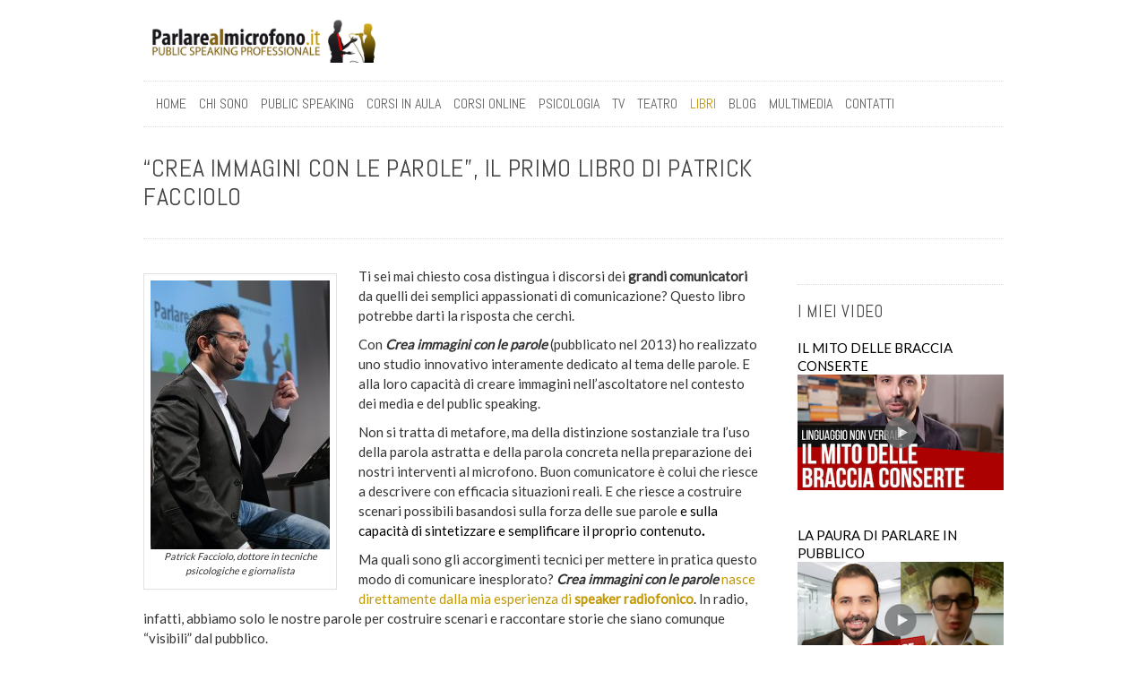

--- FILE ---
content_type: text/html; charset=UTF-8
request_url: https://www.parlarealmicrofono.it/crea-immagini-con-le-parole/
body_size: 63230
content:
<!DOCTYPE html>
<html dir="ltr" lang="it-IT" prefix="og: https://ogp.me/ns#">
<head><meta charset="UTF-8" /><script>if(navigator.userAgent.match(/MSIE|Internet Explorer/i)||navigator.userAgent.match(/Trident\/7\..*?rv:11/i)){var href=document.location.href;if(!href.match(/[?&]nowprocket/)){if(href.indexOf("?")==-1){if(href.indexOf("#")==-1){document.location.href=href+"?nowprocket=1"}else{document.location.href=href.replace("#","?nowprocket=1#")}}else{if(href.indexOf("#")==-1){document.location.href=href+"&nowprocket=1"}else{document.location.href=href.replace("#","&nowprocket=1#")}}}}</script><script>(()=>{class RocketLazyLoadScripts{constructor(){this.v="2.0.4",this.userEvents=["keydown","keyup","mousedown","mouseup","mousemove","mouseover","mouseout","touchmove","touchstart","touchend","touchcancel","wheel","click","dblclick","input"],this.attributeEvents=["onblur","onclick","oncontextmenu","ondblclick","onfocus","onmousedown","onmouseenter","onmouseleave","onmousemove","onmouseout","onmouseover","onmouseup","onmousewheel","onscroll","onsubmit"]}async t(){this.i(),this.o(),/iP(ad|hone)/.test(navigator.userAgent)&&this.h(),this.u(),this.l(this),this.m(),this.k(this),this.p(this),this._(),await Promise.all([this.R(),this.L()]),this.lastBreath=Date.now(),this.S(this),this.P(),this.D(),this.O(),this.M(),await this.C(this.delayedScripts.normal),await this.C(this.delayedScripts.defer),await this.C(this.delayedScripts.async),await this.T(),await this.F(),await this.j(),await this.A(),window.dispatchEvent(new Event("rocket-allScriptsLoaded")),this.everythingLoaded=!0,this.lastTouchEnd&&await new Promise(t=>setTimeout(t,500-Date.now()+this.lastTouchEnd)),this.I(),this.H(),this.U(),this.W()}i(){this.CSPIssue=sessionStorage.getItem("rocketCSPIssue"),document.addEventListener("securitypolicyviolation",t=>{this.CSPIssue||"script-src-elem"!==t.violatedDirective||"data"!==t.blockedURI||(this.CSPIssue=!0,sessionStorage.setItem("rocketCSPIssue",!0))},{isRocket:!0})}o(){window.addEventListener("pageshow",t=>{this.persisted=t.persisted,this.realWindowLoadedFired=!0},{isRocket:!0}),window.addEventListener("pagehide",()=>{this.onFirstUserAction=null},{isRocket:!0})}h(){let t;function e(e){t=e}window.addEventListener("touchstart",e,{isRocket:!0}),window.addEventListener("touchend",function i(o){o.changedTouches[0]&&t.changedTouches[0]&&Math.abs(o.changedTouches[0].pageX-t.changedTouches[0].pageX)<10&&Math.abs(o.changedTouches[0].pageY-t.changedTouches[0].pageY)<10&&o.timeStamp-t.timeStamp<200&&(window.removeEventListener("touchstart",e,{isRocket:!0}),window.removeEventListener("touchend",i,{isRocket:!0}),"INPUT"===o.target.tagName&&"text"===o.target.type||(o.target.dispatchEvent(new TouchEvent("touchend",{target:o.target,bubbles:!0})),o.target.dispatchEvent(new MouseEvent("mouseover",{target:o.target,bubbles:!0})),o.target.dispatchEvent(new PointerEvent("click",{target:o.target,bubbles:!0,cancelable:!0,detail:1,clientX:o.changedTouches[0].clientX,clientY:o.changedTouches[0].clientY})),event.preventDefault()))},{isRocket:!0})}q(t){this.userActionTriggered||("mousemove"!==t.type||this.firstMousemoveIgnored?"keyup"===t.type||"mouseover"===t.type||"mouseout"===t.type||(this.userActionTriggered=!0,this.onFirstUserAction&&this.onFirstUserAction()):this.firstMousemoveIgnored=!0),"click"===t.type&&t.preventDefault(),t.stopPropagation(),t.stopImmediatePropagation(),"touchstart"===this.lastEvent&&"touchend"===t.type&&(this.lastTouchEnd=Date.now()),"click"===t.type&&(this.lastTouchEnd=0),this.lastEvent=t.type,t.composedPath&&t.composedPath()[0].getRootNode()instanceof ShadowRoot&&(t.rocketTarget=t.composedPath()[0]),this.savedUserEvents.push(t)}u(){this.savedUserEvents=[],this.userEventHandler=this.q.bind(this),this.userEvents.forEach(t=>window.addEventListener(t,this.userEventHandler,{passive:!1,isRocket:!0})),document.addEventListener("visibilitychange",this.userEventHandler,{isRocket:!0})}U(){this.userEvents.forEach(t=>window.removeEventListener(t,this.userEventHandler,{passive:!1,isRocket:!0})),document.removeEventListener("visibilitychange",this.userEventHandler,{isRocket:!0}),this.savedUserEvents.forEach(t=>{(t.rocketTarget||t.target).dispatchEvent(new window[t.constructor.name](t.type,t))})}m(){const t="return false",e=Array.from(this.attributeEvents,t=>"data-rocket-"+t),i="["+this.attributeEvents.join("],[")+"]",o="[data-rocket-"+this.attributeEvents.join("],[data-rocket-")+"]",s=(e,i,o)=>{o&&o!==t&&(e.setAttribute("data-rocket-"+i,o),e["rocket"+i]=new Function("event",o),e.setAttribute(i,t))};new MutationObserver(t=>{for(const n of t)"attributes"===n.type&&(n.attributeName.startsWith("data-rocket-")||this.everythingLoaded?n.attributeName.startsWith("data-rocket-")&&this.everythingLoaded&&this.N(n.target,n.attributeName.substring(12)):s(n.target,n.attributeName,n.target.getAttribute(n.attributeName))),"childList"===n.type&&n.addedNodes.forEach(t=>{if(t.nodeType===Node.ELEMENT_NODE)if(this.everythingLoaded)for(const i of[t,...t.querySelectorAll(o)])for(const t of i.getAttributeNames())e.includes(t)&&this.N(i,t.substring(12));else for(const e of[t,...t.querySelectorAll(i)])for(const t of e.getAttributeNames())this.attributeEvents.includes(t)&&s(e,t,e.getAttribute(t))})}).observe(document,{subtree:!0,childList:!0,attributeFilter:[...this.attributeEvents,...e]})}I(){this.attributeEvents.forEach(t=>{document.querySelectorAll("[data-rocket-"+t+"]").forEach(e=>{this.N(e,t)})})}N(t,e){const i=t.getAttribute("data-rocket-"+e);i&&(t.setAttribute(e,i),t.removeAttribute("data-rocket-"+e))}k(t){Object.defineProperty(HTMLElement.prototype,"onclick",{get(){return this.rocketonclick||null},set(e){this.rocketonclick=e,this.setAttribute(t.everythingLoaded?"onclick":"data-rocket-onclick","this.rocketonclick(event)")}})}S(t){function e(e,i){let o=e[i];e[i]=null,Object.defineProperty(e,i,{get:()=>o,set(s){t.everythingLoaded?o=s:e["rocket"+i]=o=s}})}e(document,"onreadystatechange"),e(window,"onload"),e(window,"onpageshow");try{Object.defineProperty(document,"readyState",{get:()=>t.rocketReadyState,set(e){t.rocketReadyState=e},configurable:!0}),document.readyState="loading"}catch(t){console.log("WPRocket DJE readyState conflict, bypassing")}}l(t){this.originalAddEventListener=EventTarget.prototype.addEventListener,this.originalRemoveEventListener=EventTarget.prototype.removeEventListener,this.savedEventListeners=[],EventTarget.prototype.addEventListener=function(e,i,o){o&&o.isRocket||!t.B(e,this)&&!t.userEvents.includes(e)||t.B(e,this)&&!t.userActionTriggered||e.startsWith("rocket-")||t.everythingLoaded?t.originalAddEventListener.call(this,e,i,o):(t.savedEventListeners.push({target:this,remove:!1,type:e,func:i,options:o}),"mouseenter"!==e&&"mouseleave"!==e||t.originalAddEventListener.call(this,e,t.savedUserEvents.push,o))},EventTarget.prototype.removeEventListener=function(e,i,o){o&&o.isRocket||!t.B(e,this)&&!t.userEvents.includes(e)||t.B(e,this)&&!t.userActionTriggered||e.startsWith("rocket-")||t.everythingLoaded?t.originalRemoveEventListener.call(this,e,i,o):t.savedEventListeners.push({target:this,remove:!0,type:e,func:i,options:o})}}J(t,e){this.savedEventListeners=this.savedEventListeners.filter(i=>{let o=i.type,s=i.target||window;return e!==o||t!==s||(this.B(o,s)&&(i.type="rocket-"+o),this.$(i),!1)})}H(){EventTarget.prototype.addEventListener=this.originalAddEventListener,EventTarget.prototype.removeEventListener=this.originalRemoveEventListener,this.savedEventListeners.forEach(t=>this.$(t))}$(t){t.remove?this.originalRemoveEventListener.call(t.target,t.type,t.func,t.options):this.originalAddEventListener.call(t.target,t.type,t.func,t.options)}p(t){let e;function i(e){return t.everythingLoaded?e:e.split(" ").map(t=>"load"===t||t.startsWith("load.")?"rocket-jquery-load":t).join(" ")}function o(o){function s(e){const s=o.fn[e];o.fn[e]=o.fn.init.prototype[e]=function(){return this[0]===window&&t.userActionTriggered&&("string"==typeof arguments[0]||arguments[0]instanceof String?arguments[0]=i(arguments[0]):"object"==typeof arguments[0]&&Object.keys(arguments[0]).forEach(t=>{const e=arguments[0][t];delete arguments[0][t],arguments[0][i(t)]=e})),s.apply(this,arguments),this}}if(o&&o.fn&&!t.allJQueries.includes(o)){const e={DOMContentLoaded:[],"rocket-DOMContentLoaded":[]};for(const t in e)document.addEventListener(t,()=>{e[t].forEach(t=>t())},{isRocket:!0});o.fn.ready=o.fn.init.prototype.ready=function(i){function s(){parseInt(o.fn.jquery)>2?setTimeout(()=>i.bind(document)(o)):i.bind(document)(o)}return"function"==typeof i&&(t.realDomReadyFired?!t.userActionTriggered||t.fauxDomReadyFired?s():e["rocket-DOMContentLoaded"].push(s):e.DOMContentLoaded.push(s)),o([])},s("on"),s("one"),s("off"),t.allJQueries.push(o)}e=o}t.allJQueries=[],o(window.jQuery),Object.defineProperty(window,"jQuery",{get:()=>e,set(t){o(t)}})}P(){const t=new Map;document.write=document.writeln=function(e){const i=document.currentScript,o=document.createRange(),s=i.parentElement;let n=t.get(i);void 0===n&&(n=i.nextSibling,t.set(i,n));const c=document.createDocumentFragment();o.setStart(c,0),c.appendChild(o.createContextualFragment(e)),s.insertBefore(c,n)}}async R(){return new Promise(t=>{this.userActionTriggered?t():this.onFirstUserAction=t})}async L(){return new Promise(t=>{document.addEventListener("DOMContentLoaded",()=>{this.realDomReadyFired=!0,t()},{isRocket:!0})})}async j(){return this.realWindowLoadedFired?Promise.resolve():new Promise(t=>{window.addEventListener("load",t,{isRocket:!0})})}M(){this.pendingScripts=[];this.scriptsMutationObserver=new MutationObserver(t=>{for(const e of t)e.addedNodes.forEach(t=>{"SCRIPT"!==t.tagName||t.noModule||t.isWPRocket||this.pendingScripts.push({script:t,promise:new Promise(e=>{const i=()=>{const i=this.pendingScripts.findIndex(e=>e.script===t);i>=0&&this.pendingScripts.splice(i,1),e()};t.addEventListener("load",i,{isRocket:!0}),t.addEventListener("error",i,{isRocket:!0}),setTimeout(i,1e3)})})})}),this.scriptsMutationObserver.observe(document,{childList:!0,subtree:!0})}async F(){await this.X(),this.pendingScripts.length?(await this.pendingScripts[0].promise,await this.F()):this.scriptsMutationObserver.disconnect()}D(){this.delayedScripts={normal:[],async:[],defer:[]},document.querySelectorAll("script[type$=rocketlazyloadscript]").forEach(t=>{t.hasAttribute("data-rocket-src")?t.hasAttribute("async")&&!1!==t.async?this.delayedScripts.async.push(t):t.hasAttribute("defer")&&!1!==t.defer||"module"===t.getAttribute("data-rocket-type")?this.delayedScripts.defer.push(t):this.delayedScripts.normal.push(t):this.delayedScripts.normal.push(t)})}async _(){await this.L();let t=[];document.querySelectorAll("script[type$=rocketlazyloadscript][data-rocket-src]").forEach(e=>{let i=e.getAttribute("data-rocket-src");if(i&&!i.startsWith("data:")){i.startsWith("//")&&(i=location.protocol+i);try{const o=new URL(i).origin;o!==location.origin&&t.push({src:o,crossOrigin:e.crossOrigin||"module"===e.getAttribute("data-rocket-type")})}catch(t){}}}),t=[...new Map(t.map(t=>[JSON.stringify(t),t])).values()],this.Y(t,"preconnect")}async G(t){if(await this.K(),!0!==t.noModule||!("noModule"in HTMLScriptElement.prototype))return new Promise(e=>{let i;function o(){(i||t).setAttribute("data-rocket-status","executed"),e()}try{if(navigator.userAgent.includes("Firefox/")||""===navigator.vendor||this.CSPIssue)i=document.createElement("script"),[...t.attributes].forEach(t=>{let e=t.nodeName;"type"!==e&&("data-rocket-type"===e&&(e="type"),"data-rocket-src"===e&&(e="src"),i.setAttribute(e,t.nodeValue))}),t.text&&(i.text=t.text),t.nonce&&(i.nonce=t.nonce),i.hasAttribute("src")?(i.addEventListener("load",o,{isRocket:!0}),i.addEventListener("error",()=>{i.setAttribute("data-rocket-status","failed-network"),e()},{isRocket:!0}),setTimeout(()=>{i.isConnected||e()},1)):(i.text=t.text,o()),i.isWPRocket=!0,t.parentNode.replaceChild(i,t);else{const i=t.getAttribute("data-rocket-type"),s=t.getAttribute("data-rocket-src");i?(t.type=i,t.removeAttribute("data-rocket-type")):t.removeAttribute("type"),t.addEventListener("load",o,{isRocket:!0}),t.addEventListener("error",i=>{this.CSPIssue&&i.target.src.startsWith("data:")?(console.log("WPRocket: CSP fallback activated"),t.removeAttribute("src"),this.G(t).then(e)):(t.setAttribute("data-rocket-status","failed-network"),e())},{isRocket:!0}),s?(t.fetchPriority="high",t.removeAttribute("data-rocket-src"),t.src=s):t.src="data:text/javascript;base64,"+window.btoa(unescape(encodeURIComponent(t.text)))}}catch(i){t.setAttribute("data-rocket-status","failed-transform"),e()}});t.setAttribute("data-rocket-status","skipped")}async C(t){const e=t.shift();return e?(e.isConnected&&await this.G(e),this.C(t)):Promise.resolve()}O(){this.Y([...this.delayedScripts.normal,...this.delayedScripts.defer,...this.delayedScripts.async],"preload")}Y(t,e){this.trash=this.trash||[];let i=!0;var o=document.createDocumentFragment();t.forEach(t=>{const s=t.getAttribute&&t.getAttribute("data-rocket-src")||t.src;if(s&&!s.startsWith("data:")){const n=document.createElement("link");n.href=s,n.rel=e,"preconnect"!==e&&(n.as="script",n.fetchPriority=i?"high":"low"),t.getAttribute&&"module"===t.getAttribute("data-rocket-type")&&(n.crossOrigin=!0),t.crossOrigin&&(n.crossOrigin=t.crossOrigin),t.integrity&&(n.integrity=t.integrity),t.nonce&&(n.nonce=t.nonce),o.appendChild(n),this.trash.push(n),i=!1}}),document.head.appendChild(o)}W(){this.trash.forEach(t=>t.remove())}async T(){try{document.readyState="interactive"}catch(t){}this.fauxDomReadyFired=!0;try{await this.K(),this.J(document,"readystatechange"),document.dispatchEvent(new Event("rocket-readystatechange")),await this.K(),document.rocketonreadystatechange&&document.rocketonreadystatechange(),await this.K(),this.J(document,"DOMContentLoaded"),document.dispatchEvent(new Event("rocket-DOMContentLoaded")),await this.K(),this.J(window,"DOMContentLoaded"),window.dispatchEvent(new Event("rocket-DOMContentLoaded"))}catch(t){console.error(t)}}async A(){try{document.readyState="complete"}catch(t){}try{await this.K(),this.J(document,"readystatechange"),document.dispatchEvent(new Event("rocket-readystatechange")),await this.K(),document.rocketonreadystatechange&&document.rocketonreadystatechange(),await this.K(),this.J(window,"load"),window.dispatchEvent(new Event("rocket-load")),await this.K(),window.rocketonload&&window.rocketonload(),await this.K(),this.allJQueries.forEach(t=>t(window).trigger("rocket-jquery-load")),await this.K(),this.J(window,"pageshow");const t=new Event("rocket-pageshow");t.persisted=this.persisted,window.dispatchEvent(t),await this.K(),window.rocketonpageshow&&window.rocketonpageshow({persisted:this.persisted})}catch(t){console.error(t)}}async K(){Date.now()-this.lastBreath>45&&(await this.X(),this.lastBreath=Date.now())}async X(){return document.hidden?new Promise(t=>setTimeout(t)):new Promise(t=>requestAnimationFrame(t))}B(t,e){return e===document&&"readystatechange"===t||(e===document&&"DOMContentLoaded"===t||(e===window&&"DOMContentLoaded"===t||(e===window&&"load"===t||e===window&&"pageshow"===t)))}static run(){(new RocketLazyLoadScripts).t()}}RocketLazyLoadScripts.run()})();</script>

    
    <meta name="viewport" content="width=device-width, initial-scale=1.0, maximum-scale=1.0">

    <title>&quot;Crea immagini con le parole&quot;, il libro di Patrick Facciolo</title>
<link data-rocket-prefetch href="https://fonts.googleapis.com" rel="dns-prefetch">
<link data-rocket-preload as="style" href="https://fonts.googleapis.com/css?family=Abel%7CLato%7CYantramanav%3Ainherit%2C400%7CDosis%3Ainherit%2C400&#038;subset=latin%2Clatin-ext&#038;display=swap" rel="preload">
<link href="https://fonts.googleapis.com/css?family=Abel%7CLato%7CYantramanav%3Ainherit%2C400%7CDosis%3Ainherit%2C400&#038;subset=latin%2Clatin-ext&#038;display=swap" media="print" onload="this.media=&#039;all&#039;" rel="stylesheet">
<noscript data-wpr-hosted-gf-parameters=""><link rel="stylesheet" href="https://fonts.googleapis.com/css?family=Abel%7CLato%7CYantramanav%3Ainherit%2C400%7CDosis%3Ainherit%2C400&#038;subset=latin%2Clatin-ext&#038;display=swap"></noscript><link rel="preload" data-rocket-preload as="image" href="https://www.parlarealmicrofono.it/wp-content/uploads/2013/11/883789_521380641291335_386591792_o-200x300.jpg" imagesrcset="https://www.parlarealmicrofono.it/wp-content/uploads/2013/11/883789_521380641291335_386591792_o-200x300.jpg 200w, https://www.parlarealmicrofono.it/wp-content/uploads/2013/11/883789_521380641291335_386591792_o-768x1151.jpg 768w, https://www.parlarealmicrofono.it/wp-content/uploads/2013/11/883789_521380641291335_386591792_o-683x1024.jpg 683w, https://www.parlarealmicrofono.it/wp-content/uploads/2013/11/883789_521380641291335_386591792_o.jpg 1366w" imagesizes="(max-width: 200px) 100vw, 200px" fetchpriority="high">
	<style>img:is([sizes="auto" i], [sizes^="auto," i]) { contain-intrinsic-size: 3000px 1500px }</style>
	
		<!-- All in One SEO 4.9.2 - aioseo.com -->
	<meta name="description" content="&quot;Crea immagini con le parole&quot; è il primo libro di Patrick Facciolo, uscito nel 2013 e dedicato alle tecniche per parlare in pubblico e al linguaggio efficace." />
	<meta name="robots" content="max-image-preview:large" />
	<link rel="canonical" href="https://www.parlarealmicrofono.it/crea-immagini-con-le-parole/" />
	<meta name="generator" content="All in One SEO (AIOSEO) 4.9.2" />
		<meta property="og:locale" content="it_IT" />
		<meta property="og:site_name" content="Parlarealmicrofono.it | Parlarealmicrofono.it è il portale italiano dedicato ai temi del Public Speaking Professionale" />
		<meta property="og:type" content="article" />
		<meta property="og:title" content="&quot;Crea immagini con le parole&quot;, il libro di Patrick Facciolo" />
		<meta property="og:description" content="&quot;Crea immagini con le parole&quot; è il primo libro di Patrick Facciolo, uscito nel 2013 e dedicato alle tecniche per parlare in pubblico e al linguaggio efficace." />
		<meta property="og:url" content="https://www.parlarealmicrofono.it/crea-immagini-con-le-parole/" />
		<meta property="article:published_time" content="2013-10-19T07:56:01+00:00" />
		<meta property="article:modified_time" content="2022-12-11T12:35:28+00:00" />
		<meta name="twitter:card" content="summary" />
		<meta name="twitter:title" content="&quot;Crea immagini con le parole&quot;, il libro di Patrick Facciolo" />
		<meta name="twitter:description" content="&quot;Crea immagini con le parole&quot; è il primo libro di Patrick Facciolo, uscito nel 2013 e dedicato alle tecniche per parlare in pubblico e al linguaggio efficace." />
		<script type="application/ld+json" class="aioseo-schema">
			{"@context":"https:\/\/schema.org","@graph":[{"@type":"BreadcrumbList","@id":"https:\/\/www.parlarealmicrofono.it\/crea-immagini-con-le-parole\/#breadcrumblist","itemListElement":[{"@type":"ListItem","@id":"https:\/\/www.parlarealmicrofono.it#listItem","position":1,"name":"Home","item":"https:\/\/www.parlarealmicrofono.it","nextItem":{"@type":"ListItem","@id":"https:\/\/www.parlarealmicrofono.it\/crea-immagini-con-le-parole\/#listItem","name":"&#8220;Crea immagini con le parole&#8221;, il primo libro di Patrick Facciolo"}},{"@type":"ListItem","@id":"https:\/\/www.parlarealmicrofono.it\/crea-immagini-con-le-parole\/#listItem","position":2,"name":"&#8220;Crea immagini con le parole&#8221;, il primo libro di Patrick Facciolo","previousItem":{"@type":"ListItem","@id":"https:\/\/www.parlarealmicrofono.it#listItem","name":"Home"}}]},{"@type":"Organization","@id":"https:\/\/www.parlarealmicrofono.it\/#organization","name":"Parlarealmicrofono.it","description":"Parlarealmicrofono.it \u00e8 il portale italiano dedicato ai temi del Public Speaking Professionale","url":"https:\/\/www.parlarealmicrofono.it\/"},{"@type":"WebPage","@id":"https:\/\/www.parlarealmicrofono.it\/crea-immagini-con-le-parole\/#webpage","url":"https:\/\/www.parlarealmicrofono.it\/crea-immagini-con-le-parole\/","name":"\"Crea immagini con le parole\", il libro di Patrick Facciolo","description":"\"Crea immagini con le parole\" \u00e8 il primo libro di Patrick Facciolo, uscito nel 2013 e dedicato alle tecniche per parlare in pubblico e al linguaggio efficace.","inLanguage":"it-IT","isPartOf":{"@id":"https:\/\/www.parlarealmicrofono.it\/#website"},"breadcrumb":{"@id":"https:\/\/www.parlarealmicrofono.it\/crea-immagini-con-le-parole\/#breadcrumblist"},"image":{"@type":"ImageObject","url":"https:\/\/www.parlarealmicrofono.it\/wp-content\/uploads\/2014\/11\/IMG_2662-scaled.jpg","@id":"https:\/\/www.parlarealmicrofono.it\/crea-immagini-con-le-parole\/#mainImage","width":2560,"height":1707},"primaryImageOfPage":{"@id":"https:\/\/www.parlarealmicrofono.it\/crea-immagini-con-le-parole\/#mainImage"},"datePublished":"2013-10-19T09:56:01+02:00","dateModified":"2022-12-11T14:35:28+02:00"},{"@type":"WebSite","@id":"https:\/\/www.parlarealmicrofono.it\/#website","url":"https:\/\/www.parlarealmicrofono.it\/","name":"Parlarealmicrofono.it","description":"Parlarealmicrofono.it \u00e8 il portale italiano dedicato ai temi del Public Speaking Professionale","inLanguage":"it-IT","publisher":{"@id":"https:\/\/www.parlarealmicrofono.it\/#organization"}}]}
		</script>
		<!-- All in One SEO -->

<link rel='dns-prefetch' href='//static.addtoany.com' />
<link rel='dns-prefetch' href='//a.omappapi.com' />
<link rel='dns-prefetch' href='//fonts.googleapis.com' />
<link href='https://fonts.gstatic.com' crossorigin rel='preconnect' />
<link rel="alternate" type="application/rss+xml" title="Parlarealmicrofono.it &raquo; Feed" href="https://www.parlarealmicrofono.it/feed/" />
		<!-- This site uses the Google Analytics by MonsterInsights plugin v9.11.1 - Using Analytics tracking - https://www.monsterinsights.com/ -->
							<script type="rocketlazyloadscript" data-rocket-src="//www.googletagmanager.com/gtag/js?id=G-84VNV05CVX"  data-cfasync="false" data-wpfc-render="false" data-rocket-type="text/javascript" async></script>
			<script data-cfasync="false" data-wpfc-render="false" type="text/plain" data-cli-class="cli-blocker-script"  data-cli-script-type="analytics" data-cli-block="true"  data-cli-element-position="head">
				var mi_version = '9.11.1';
				var mi_track_user = true;
				var mi_no_track_reason = '';
								var MonsterInsightsDefaultLocations = {"page_location":"https:\/\/www.parlarealmicrofono.it\/crea-immagini-con-le-parole\/"};
								if ( typeof MonsterInsightsPrivacyGuardFilter === 'function' ) {
					var MonsterInsightsLocations = (typeof MonsterInsightsExcludeQuery === 'object') ? MonsterInsightsPrivacyGuardFilter( MonsterInsightsExcludeQuery ) : MonsterInsightsPrivacyGuardFilter( MonsterInsightsDefaultLocations );
				} else {
					var MonsterInsightsLocations = (typeof MonsterInsightsExcludeQuery === 'object') ? MonsterInsightsExcludeQuery : MonsterInsightsDefaultLocations;
				}

								var disableStrs = [
										'ga-disable-G-84VNV05CVX',
									];

				/* Function to detect opted out users */
				function __gtagTrackerIsOptedOut() {
					for (var index = 0; index < disableStrs.length; index++) {
						if (document.cookie.indexOf(disableStrs[index] + '=true') > -1) {
							return true;
						}
					}

					return false;
				}

				/* Disable tracking if the opt-out cookie exists. */
				if (__gtagTrackerIsOptedOut()) {
					for (var index = 0; index < disableStrs.length; index++) {
						window[disableStrs[index]] = true;
					}
				}

				/* Opt-out function */
				function __gtagTrackerOptout() {
					for (var index = 0; index < disableStrs.length; index++) {
						document.cookie = disableStrs[index] + '=true; expires=Thu, 31 Dec 2099 23:59:59 UTC; path=/';
						window[disableStrs[index]] = true;
					}
				}

				if ('undefined' === typeof gaOptout) {
					function gaOptout() {
						__gtagTrackerOptout();
					}
				}
								window.dataLayer = window.dataLayer || [];

				window.MonsterInsightsDualTracker = {
					helpers: {},
					trackers: {},
				};
				if (mi_track_user) {
					function __gtagDataLayer() {
						dataLayer.push(arguments);
					}

					function __gtagTracker(type, name, parameters) {
						if (!parameters) {
							parameters = {};
						}

						if (parameters.send_to) {
							__gtagDataLayer.apply(null, arguments);
							return;
						}

						if (type === 'event') {
														parameters.send_to = monsterinsights_frontend.v4_id;
							var hookName = name;
							if (typeof parameters['event_category'] !== 'undefined') {
								hookName = parameters['event_category'] + ':' + name;
							}

							if (typeof MonsterInsightsDualTracker.trackers[hookName] !== 'undefined') {
								MonsterInsightsDualTracker.trackers[hookName](parameters);
							} else {
								__gtagDataLayer('event', name, parameters);
							}
							
						} else {
							__gtagDataLayer.apply(null, arguments);
						}
					}

					__gtagTracker('js', new Date());
					__gtagTracker('set', {
						'developer_id.dZGIzZG': true,
											});
					if ( MonsterInsightsLocations.page_location ) {
						__gtagTracker('set', MonsterInsightsLocations);
					}
										__gtagTracker('config', 'G-84VNV05CVX', {"forceSSL":"true"} );
										window.gtag = __gtagTracker;										(function () {
						/* https://developers.google.com/analytics/devguides/collection/analyticsjs/ */
						/* ga and __gaTracker compatibility shim. */
						var noopfn = function () {
							return null;
						};
						var newtracker = function () {
							return new Tracker();
						};
						var Tracker = function () {
							return null;
						};
						var p = Tracker.prototype;
						p.get = noopfn;
						p.set = noopfn;
						p.send = function () {
							var args = Array.prototype.slice.call(arguments);
							args.unshift('send');
							__gaTracker.apply(null, args);
						};
						var __gaTracker = function () {
							var len = arguments.length;
							if (len === 0) {
								return;
							}
							var f = arguments[len - 1];
							if (typeof f !== 'object' || f === null || typeof f.hitCallback !== 'function') {
								if ('send' === arguments[0]) {
									var hitConverted, hitObject = false, action;
									if ('event' === arguments[1]) {
										if ('undefined' !== typeof arguments[3]) {
											hitObject = {
												'eventAction': arguments[3],
												'eventCategory': arguments[2],
												'eventLabel': arguments[4],
												'value': arguments[5] ? arguments[5] : 1,
											}
										}
									}
									if ('pageview' === arguments[1]) {
										if ('undefined' !== typeof arguments[2]) {
											hitObject = {
												'eventAction': 'page_view',
												'page_path': arguments[2],
											}
										}
									}
									if (typeof arguments[2] === 'object') {
										hitObject = arguments[2];
									}
									if (typeof arguments[5] === 'object') {
										Object.assign(hitObject, arguments[5]);
									}
									if ('undefined' !== typeof arguments[1].hitType) {
										hitObject = arguments[1];
										if ('pageview' === hitObject.hitType) {
											hitObject.eventAction = 'page_view';
										}
									}
									if (hitObject) {
										action = 'timing' === arguments[1].hitType ? 'timing_complete' : hitObject.eventAction;
										hitConverted = mapArgs(hitObject);
										__gtagTracker('event', action, hitConverted);
									}
								}
								return;
							}

							function mapArgs(args) {
								var arg, hit = {};
								var gaMap = {
									'eventCategory': 'event_category',
									'eventAction': 'event_action',
									'eventLabel': 'event_label',
									'eventValue': 'event_value',
									'nonInteraction': 'non_interaction',
									'timingCategory': 'event_category',
									'timingVar': 'name',
									'timingValue': 'value',
									'timingLabel': 'event_label',
									'page': 'page_path',
									'location': 'page_location',
									'title': 'page_title',
									'referrer' : 'page_referrer',
								};
								for (arg in args) {
																		if (!(!args.hasOwnProperty(arg) || !gaMap.hasOwnProperty(arg))) {
										hit[gaMap[arg]] = args[arg];
									} else {
										hit[arg] = args[arg];
									}
								}
								return hit;
							}

							try {
								f.hitCallback();
							} catch (ex) {
							}
						};
						__gaTracker.create = newtracker;
						__gaTracker.getByName = newtracker;
						__gaTracker.getAll = function () {
							return [];
						};
						__gaTracker.remove = noopfn;
						__gaTracker.loaded = true;
						window['__gaTracker'] = __gaTracker;
					})();
									} else {
										console.log("");
					(function () {
						function __gtagTracker() {
							return null;
						}

						window['__gtagTracker'] = __gtagTracker;
						window['gtag'] = __gtagTracker;
					})();
									}
			</script>
							<!-- / Google Analytics by MonsterInsights -->
		<style id='wp-emoji-styles-inline-css' type='text/css'>

	img.wp-smiley, img.emoji {
		display: inline !important;
		border: none !important;
		box-shadow: none !important;
		height: 1em !important;
		width: 1em !important;
		margin: 0 0.07em !important;
		vertical-align: -0.1em !important;
		background: none !important;
		padding: 0 !important;
	}
</style>
<link rel='stylesheet' id='wp-block-library-css' href='https://www.parlarealmicrofono.it/wp-includes/css/dist/block-library/style.min.css?ver=6.8.3' type='text/css' media='all' />
<style id='classic-theme-styles-inline-css' type='text/css'>
/*! This file is auto-generated */
.wp-block-button__link{color:#fff;background-color:#32373c;border-radius:9999px;box-shadow:none;text-decoration:none;padding:calc(.667em + 2px) calc(1.333em + 2px);font-size:1.125em}.wp-block-file__button{background:#32373c;color:#fff;text-decoration:none}
</style>
<link data-minify="1" rel='stylesheet' id='aioseo/css/src/vue/standalone/blocks/table-of-contents/global.scss-css' href='https://www.parlarealmicrofono.it/wp-content/cache/min/1/wp-content/plugins/all-in-one-seo-pack/dist/Lite/assets/css/table-of-contents/global.e90f6d47.css?ver=1763317781' type='text/css' media='all' />
<style id='global-styles-inline-css' type='text/css'>
:root{--wp--preset--aspect-ratio--square: 1;--wp--preset--aspect-ratio--4-3: 4/3;--wp--preset--aspect-ratio--3-4: 3/4;--wp--preset--aspect-ratio--3-2: 3/2;--wp--preset--aspect-ratio--2-3: 2/3;--wp--preset--aspect-ratio--16-9: 16/9;--wp--preset--aspect-ratio--9-16: 9/16;--wp--preset--color--black: #000000;--wp--preset--color--cyan-bluish-gray: #abb8c3;--wp--preset--color--white: #ffffff;--wp--preset--color--pale-pink: #f78da7;--wp--preset--color--vivid-red: #cf2e2e;--wp--preset--color--luminous-vivid-orange: #ff6900;--wp--preset--color--luminous-vivid-amber: #fcb900;--wp--preset--color--light-green-cyan: #7bdcb5;--wp--preset--color--vivid-green-cyan: #00d084;--wp--preset--color--pale-cyan-blue: #8ed1fc;--wp--preset--color--vivid-cyan-blue: #0693e3;--wp--preset--color--vivid-purple: #9b51e0;--wp--preset--gradient--vivid-cyan-blue-to-vivid-purple: linear-gradient(135deg,rgba(6,147,227,1) 0%,rgb(155,81,224) 100%);--wp--preset--gradient--light-green-cyan-to-vivid-green-cyan: linear-gradient(135deg,rgb(122,220,180) 0%,rgb(0,208,130) 100%);--wp--preset--gradient--luminous-vivid-amber-to-luminous-vivid-orange: linear-gradient(135deg,rgba(252,185,0,1) 0%,rgba(255,105,0,1) 100%);--wp--preset--gradient--luminous-vivid-orange-to-vivid-red: linear-gradient(135deg,rgba(255,105,0,1) 0%,rgb(207,46,46) 100%);--wp--preset--gradient--very-light-gray-to-cyan-bluish-gray: linear-gradient(135deg,rgb(238,238,238) 0%,rgb(169,184,195) 100%);--wp--preset--gradient--cool-to-warm-spectrum: linear-gradient(135deg,rgb(74,234,220) 0%,rgb(151,120,209) 20%,rgb(207,42,186) 40%,rgb(238,44,130) 60%,rgb(251,105,98) 80%,rgb(254,248,76) 100%);--wp--preset--gradient--blush-light-purple: linear-gradient(135deg,rgb(255,206,236) 0%,rgb(152,150,240) 100%);--wp--preset--gradient--blush-bordeaux: linear-gradient(135deg,rgb(254,205,165) 0%,rgb(254,45,45) 50%,rgb(107,0,62) 100%);--wp--preset--gradient--luminous-dusk: linear-gradient(135deg,rgb(255,203,112) 0%,rgb(199,81,192) 50%,rgb(65,88,208) 100%);--wp--preset--gradient--pale-ocean: linear-gradient(135deg,rgb(255,245,203) 0%,rgb(182,227,212) 50%,rgb(51,167,181) 100%);--wp--preset--gradient--electric-grass: linear-gradient(135deg,rgb(202,248,128) 0%,rgb(113,206,126) 100%);--wp--preset--gradient--midnight: linear-gradient(135deg,rgb(2,3,129) 0%,rgb(40,116,252) 100%);--wp--preset--font-size--small: 13px;--wp--preset--font-size--medium: 20px;--wp--preset--font-size--large: 36px;--wp--preset--font-size--x-large: 42px;--wp--preset--spacing--20: 0.44rem;--wp--preset--spacing--30: 0.67rem;--wp--preset--spacing--40: 1rem;--wp--preset--spacing--50: 1.5rem;--wp--preset--spacing--60: 2.25rem;--wp--preset--spacing--70: 3.38rem;--wp--preset--spacing--80: 5.06rem;--wp--preset--shadow--natural: 6px 6px 9px rgba(0, 0, 0, 0.2);--wp--preset--shadow--deep: 12px 12px 50px rgba(0, 0, 0, 0.4);--wp--preset--shadow--sharp: 6px 6px 0px rgba(0, 0, 0, 0.2);--wp--preset--shadow--outlined: 6px 6px 0px -3px rgba(255, 255, 255, 1), 6px 6px rgba(0, 0, 0, 1);--wp--preset--shadow--crisp: 6px 6px 0px rgba(0, 0, 0, 1);}:where(.is-layout-flex){gap: 0.5em;}:where(.is-layout-grid){gap: 0.5em;}body .is-layout-flex{display: flex;}.is-layout-flex{flex-wrap: wrap;align-items: center;}.is-layout-flex > :is(*, div){margin: 0;}body .is-layout-grid{display: grid;}.is-layout-grid > :is(*, div){margin: 0;}:where(.wp-block-columns.is-layout-flex){gap: 2em;}:where(.wp-block-columns.is-layout-grid){gap: 2em;}:where(.wp-block-post-template.is-layout-flex){gap: 1.25em;}:where(.wp-block-post-template.is-layout-grid){gap: 1.25em;}.has-black-color{color: var(--wp--preset--color--black) !important;}.has-cyan-bluish-gray-color{color: var(--wp--preset--color--cyan-bluish-gray) !important;}.has-white-color{color: var(--wp--preset--color--white) !important;}.has-pale-pink-color{color: var(--wp--preset--color--pale-pink) !important;}.has-vivid-red-color{color: var(--wp--preset--color--vivid-red) !important;}.has-luminous-vivid-orange-color{color: var(--wp--preset--color--luminous-vivid-orange) !important;}.has-luminous-vivid-amber-color{color: var(--wp--preset--color--luminous-vivid-amber) !important;}.has-light-green-cyan-color{color: var(--wp--preset--color--light-green-cyan) !important;}.has-vivid-green-cyan-color{color: var(--wp--preset--color--vivid-green-cyan) !important;}.has-pale-cyan-blue-color{color: var(--wp--preset--color--pale-cyan-blue) !important;}.has-vivid-cyan-blue-color{color: var(--wp--preset--color--vivid-cyan-blue) !important;}.has-vivid-purple-color{color: var(--wp--preset--color--vivid-purple) !important;}.has-black-background-color{background-color: var(--wp--preset--color--black) !important;}.has-cyan-bluish-gray-background-color{background-color: var(--wp--preset--color--cyan-bluish-gray) !important;}.has-white-background-color{background-color: var(--wp--preset--color--white) !important;}.has-pale-pink-background-color{background-color: var(--wp--preset--color--pale-pink) !important;}.has-vivid-red-background-color{background-color: var(--wp--preset--color--vivid-red) !important;}.has-luminous-vivid-orange-background-color{background-color: var(--wp--preset--color--luminous-vivid-orange) !important;}.has-luminous-vivid-amber-background-color{background-color: var(--wp--preset--color--luminous-vivid-amber) !important;}.has-light-green-cyan-background-color{background-color: var(--wp--preset--color--light-green-cyan) !important;}.has-vivid-green-cyan-background-color{background-color: var(--wp--preset--color--vivid-green-cyan) !important;}.has-pale-cyan-blue-background-color{background-color: var(--wp--preset--color--pale-cyan-blue) !important;}.has-vivid-cyan-blue-background-color{background-color: var(--wp--preset--color--vivid-cyan-blue) !important;}.has-vivid-purple-background-color{background-color: var(--wp--preset--color--vivid-purple) !important;}.has-black-border-color{border-color: var(--wp--preset--color--black) !important;}.has-cyan-bluish-gray-border-color{border-color: var(--wp--preset--color--cyan-bluish-gray) !important;}.has-white-border-color{border-color: var(--wp--preset--color--white) !important;}.has-pale-pink-border-color{border-color: var(--wp--preset--color--pale-pink) !important;}.has-vivid-red-border-color{border-color: var(--wp--preset--color--vivid-red) !important;}.has-luminous-vivid-orange-border-color{border-color: var(--wp--preset--color--luminous-vivid-orange) !important;}.has-luminous-vivid-amber-border-color{border-color: var(--wp--preset--color--luminous-vivid-amber) !important;}.has-light-green-cyan-border-color{border-color: var(--wp--preset--color--light-green-cyan) !important;}.has-vivid-green-cyan-border-color{border-color: var(--wp--preset--color--vivid-green-cyan) !important;}.has-pale-cyan-blue-border-color{border-color: var(--wp--preset--color--pale-cyan-blue) !important;}.has-vivid-cyan-blue-border-color{border-color: var(--wp--preset--color--vivid-cyan-blue) !important;}.has-vivid-purple-border-color{border-color: var(--wp--preset--color--vivid-purple) !important;}.has-vivid-cyan-blue-to-vivid-purple-gradient-background{background: var(--wp--preset--gradient--vivid-cyan-blue-to-vivid-purple) !important;}.has-light-green-cyan-to-vivid-green-cyan-gradient-background{background: var(--wp--preset--gradient--light-green-cyan-to-vivid-green-cyan) !important;}.has-luminous-vivid-amber-to-luminous-vivid-orange-gradient-background{background: var(--wp--preset--gradient--luminous-vivid-amber-to-luminous-vivid-orange) !important;}.has-luminous-vivid-orange-to-vivid-red-gradient-background{background: var(--wp--preset--gradient--luminous-vivid-orange-to-vivid-red) !important;}.has-very-light-gray-to-cyan-bluish-gray-gradient-background{background: var(--wp--preset--gradient--very-light-gray-to-cyan-bluish-gray) !important;}.has-cool-to-warm-spectrum-gradient-background{background: var(--wp--preset--gradient--cool-to-warm-spectrum) !important;}.has-blush-light-purple-gradient-background{background: var(--wp--preset--gradient--blush-light-purple) !important;}.has-blush-bordeaux-gradient-background{background: var(--wp--preset--gradient--blush-bordeaux) !important;}.has-luminous-dusk-gradient-background{background: var(--wp--preset--gradient--luminous-dusk) !important;}.has-pale-ocean-gradient-background{background: var(--wp--preset--gradient--pale-ocean) !important;}.has-electric-grass-gradient-background{background: var(--wp--preset--gradient--electric-grass) !important;}.has-midnight-gradient-background{background: var(--wp--preset--gradient--midnight) !important;}.has-small-font-size{font-size: var(--wp--preset--font-size--small) !important;}.has-medium-font-size{font-size: var(--wp--preset--font-size--medium) !important;}.has-large-font-size{font-size: var(--wp--preset--font-size--large) !important;}.has-x-large-font-size{font-size: var(--wp--preset--font-size--x-large) !important;}
:where(.wp-block-post-template.is-layout-flex){gap: 1.25em;}:where(.wp-block-post-template.is-layout-grid){gap: 1.25em;}
:where(.wp-block-columns.is-layout-flex){gap: 2em;}:where(.wp-block-columns.is-layout-grid){gap: 2em;}
:root :where(.wp-block-pullquote){font-size: 1.5em;line-height: 1.6;}
</style>
<link data-minify="1" rel='stylesheet' id='cookie-law-info-css' href='https://www.parlarealmicrofono.it/wp-content/cache/min/1/wp-content/plugins/cookie-law-info/legacy/public/css/cookie-law-info-public.css?ver=1757932757' type='text/css' media='all' />
<link data-minify="1" rel='stylesheet' id='cookie-law-info-gdpr-css' href='https://www.parlarealmicrofono.it/wp-content/cache/min/1/wp-content/plugins/cookie-law-info/legacy/public/css/cookie-law-info-gdpr.css?ver=1757932757' type='text/css' media='all' />
<link rel='stylesheet' id='ts_fab_css-css' href='https://www.parlarealmicrofono.it/wp-content/plugins/fancier-author-box/css/ts-fab.min.css?ver=1.4' type='text/css' media='all' />
<link data-minify="1" rel='stylesheet' id='protect-link-css-css' href='https://www.parlarealmicrofono.it/wp-content/cache/min/1/wp-content/plugins/wp-copy-protect-with-color-design/css/protect_style.css?ver=1757932757' type='text/css' media='all' />
<link data-minify="1" rel='stylesheet' id='purity-styles-css' href='https://www.parlarealmicrofono.it/wp-content/cache/min/1/wp-content/themes/purity/style.css?ver=1757932757' type='text/css' media='all' />
<link rel='stylesheet' id='purity-child-style-css' href='https://www.parlarealmicrofono.it/wp-content/themes/purity-child/style.css?ver=6.8.3' type='text/css' media='all' />
<link data-minify="1" rel='stylesheet' id='purity-custom-css' href='https://www.parlarealmicrofono.it/wp-content/cache/min/1/wp-content/themes/purity/css/custom.css?ver=1757932757' type='text/css' media='all' />
<link data-minify="1" rel='stylesheet' id='prettyphoto-css' href='https://www.parlarealmicrofono.it/wp-content/cache/min/1/wp-content/themes/purity/css/scripts/prettyPhoto.css?ver=1757932757' type='text/css' media='all' />
<link data-minify="1" rel='stylesheet' id='purity-flexslider-css' href='https://www.parlarealmicrofono.it/wp-content/cache/min/1/wp-content/themes/purity/css/scripts/flexslider.css?ver=1757932757' type='text/css' media='all' />
<link data-minify="1" rel='stylesheet' id='font-awesome-css' href='https://www.parlarealmicrofono.it/wp-content/cache/min/1/wp-content/themes/purity/css/font-awesome/css/font-awesome.min.css?ver=1757932757' type='text/css' media='all' />
<link data-minify="1" rel='stylesheet' id='purity-responsive-css' href='https://www.parlarealmicrofono.it/wp-content/cache/min/1/wp-content/themes/purity/css/responsive.css?ver=1757932757' type='text/css' media='all' />
<link data-minify="1" rel='stylesheet' id='purity-retina-css' href='https://www.parlarealmicrofono.it/wp-content/cache/min/1/wp-content/themes/purity/css/retina.css?ver=1757932757' type='text/css' media='all' />
<link rel='stylesheet' id='purity-dynamic-css-css' href='https://www.parlarealmicrofono.it/wp-admin/admin-ajax.php?action=purity_dynamic_css&#038;ver=6.8.3' type='text/css' media='all' />


<link data-minify="1" rel='stylesheet' id='mm-compiled-options-mobmenu-css' href='https://www.parlarealmicrofono.it/wp-content/cache/min/1/wp-content/uploads/dynamic-mobmenu.css?ver=1757932757' type='text/css' media='all' />


<link rel='stylesheet' id='addtoany-css' href='https://www.parlarealmicrofono.it/wp-content/plugins/add-to-any/addtoany.min.css?ver=1.16' type='text/css' media='all' />
<link data-minify="1" rel='stylesheet' id='cssmobmenu-icons-css' href='https://www.parlarealmicrofono.it/wp-content/cache/min/1/wp-content/plugins/mobile-menu/includes/css/mobmenu-icons.css?ver=1757932757' type='text/css' media='all' />
<link data-minify="1" rel='stylesheet' id='cssmobmenu-css' href='https://www.parlarealmicrofono.it/wp-content/cache/min/1/wp-content/plugins/mobile-menu/includes/css/mobmenu.css?ver=1757932757' type='text/css' media='all' />
<script type="rocketlazyloadscript" data-rocket-type="text/javascript" data-rocket-src="https://www.parlarealmicrofono.it/wp-includes/js/jquery/jquery.min.js?ver=3.7.1" id="jquery-core-js"></script>
<script type="rocketlazyloadscript" data-rocket-type="text/javascript" data-rocket-src="https://www.parlarealmicrofono.it/wp-includes/js/jquery/jquery-migrate.min.js?ver=3.4.1" id="jquery-migrate-js"></script>
<script type="text/plain" data-cli-class="cli-blocker-script"  data-cli-script-type="analytics" data-cli-block="true"  data-cli-element-position="head" src="https://www.parlarealmicrofono.it/wp-content/plugins/google-analytics-for-wordpress/assets/js/frontend-gtag.min.js?ver=9.11.1" id="monsterinsights-frontend-script-js" async="async" data-wp-strategy="async"></script>
<script data-cfasync="false" data-wpfc-render="false" type="text/javascript" id='monsterinsights-frontend-script-js-extra'>/* <![CDATA[ */
var monsterinsights_frontend = {"js_events_tracking":"true","download_extensions":"doc,pdf,ppt,zip,xls,docx,pptx,xlsx","inbound_paths":"[]","home_url":"https:\/\/www.parlarealmicrofono.it","hash_tracking":"false","v4_id":"G-84VNV05CVX"};/* ]]> */
</script>
<script type="rocketlazyloadscript" data-rocket-type="text/javascript" id="addtoany-core-js-before">
/* <![CDATA[ */
window.a2a_config=window.a2a_config||{};a2a_config.callbacks=[];a2a_config.overlays=[];a2a_config.templates={};a2a_localize = {
	Share: "Condividi",
	Save: "Salva",
	Subscribe: "Abbonati",
	Email: "Email",
	Bookmark: "Segnalibro",
	ShowAll: "espandi",
	ShowLess: "comprimi",
	FindServices: "Trova servizi",
	FindAnyServiceToAddTo: "Trova subito un servizio da aggiungere",
	PoweredBy: "Powered by",
	ShareViaEmail: "Condividi via email",
	SubscribeViaEmail: "Iscriviti via email",
	BookmarkInYourBrowser: "Aggiungi ai segnalibri",
	BookmarkInstructions: "Premi Ctrl+D o \u2318+D per mettere questa pagina nei preferiti",
	AddToYourFavorites: "Aggiungi ai favoriti",
	SendFromWebOrProgram: "Invia da qualsiasi indirizzo email o programma di posta elettronica",
	EmailProgram: "Programma di posta elettronica",
	More: "Di più&#8230;",
	ThanksForSharing: "Grazie per la condivisione!",
	ThanksForFollowing: "Thanks for following!"
};
/* ]]> */
</script>
<script type="rocketlazyloadscript" data-rocket-type="text/javascript" defer data-rocket-src="https://static.addtoany.com/menu/page.js" id="addtoany-core-js"></script>
<script type="rocketlazyloadscript" data-rocket-type="text/javascript" defer data-rocket-src="https://www.parlarealmicrofono.it/wp-content/plugins/add-to-any/addtoany.min.js?ver=1.1" id="addtoany-jquery-js"></script>
<script type="text/javascript" id="cookie-law-info-js-extra">
/* <![CDATA[ */
var Cli_Data = {"nn_cookie_ids":["s0wlayrt","vkf2836a","l5e4t153","joaqzitu","elfsight_viewed_recently","VISITOR_PRIVACY_METADATA","loglevel","stel_ssid","stel_on","stel_dt","CookieLawInfoConsent","cookielawinfo-checkbox-necessary","cookielawinfo-checkbox-functional","cookielawinfo-checkbox-performance","cookielawinfo-checkbox-analytics","cookielawinfo-checkbox-advertisement","cookielawinfo-checkbox-others","__cf_bm","YSC","VISITOR_INFO1_LIVE","test_cookie","yt-remote-device-id","yt.innertube::requests","yt.innertube::nextId","yt-remote-connected-devices","IDE","_ga_*","_ga","CONSENT","sp_t","sp_landing"],"cookielist":[],"non_necessary_cookies":{"necessary":["CookieLawInfoConsent","__cf_bm"],"functional":["sp_t","sp_landing"],"analytics":["_ga_*","_ga","CONSENT"],"advertisement":["YSC","VISITOR_INFO1_LIVE","test_cookie","yt-remote-device-id","yt.innertube::requests","yt.innertube::nextId","yt-remote-connected-devices","IDE"],"others":["s0wlayrt","vkf2836a","l5e4t153","joaqzitu","elfsight_viewed_recently","VISITOR_PRIVACY_METADATA","loglevel","stel_ssid","stel_on","stel_dt"]},"ccpaEnabled":"","ccpaRegionBased":"","ccpaBarEnabled":"","strictlyEnabled":["necessary","obligatoire"],"ccpaType":"gdpr","js_blocking":"1","custom_integration":"","triggerDomRefresh":"","secure_cookies":""};
var cli_cookiebar_settings = {"animate_speed_hide":"500","animate_speed_show":"500","background":"#FFF","border":"#b1a6a6c2","border_on":"","button_1_button_colour":"#c39803","button_1_button_hover":"#9c7a02","button_1_link_colour":"#fff","button_1_as_button":"1","button_1_new_win":"","button_2_button_colour":"#333","button_2_button_hover":"#292929","button_2_link_colour":"#444","button_2_as_button":"","button_2_hidebar":"","button_3_button_colour":"#dedfe0","button_3_button_hover":"#b2b2b3","button_3_link_colour":"#333333","button_3_as_button":"1","button_3_new_win":"","button_4_button_colour":"#dedfe0","button_4_button_hover":"#b2b2b3","button_4_link_colour":"#333333","button_4_as_button":"1","button_7_button_colour":"#c39803","button_7_button_hover":"#9c7a02","button_7_link_colour":"#fff","button_7_as_button":"1","button_7_new_win":"","font_family":"inherit","header_fix":"","notify_animate_hide":"1","notify_animate_show":"","notify_div_id":"#cookie-law-info-bar","notify_position_horizontal":"right","notify_position_vertical":"bottom","scroll_close":"","scroll_close_reload":"","accept_close_reload":"","reject_close_reload":"","showagain_tab":"","showagain_background":"#fff","showagain_border":"#000","showagain_div_id":"#cookie-law-info-again","showagain_x_position":"100px","text":"#333333","show_once_yn":"","show_once":"10000","logging_on":"","as_popup":"","popup_overlay":"1","bar_heading_text":"Informativa","cookie_bar_as":"popup","popup_showagain_position":"bottom-left","widget_position":"left"};
var log_object = {"ajax_url":"https:\/\/www.parlarealmicrofono.it\/wp-admin\/admin-ajax.php"};
/* ]]> */
</script>
<script type="rocketlazyloadscript" data-minify="1" data-rocket-type="text/javascript" data-rocket-src="https://www.parlarealmicrofono.it/wp-content/cache/min/1/wp-content/plugins/cookie-law-info/legacy/public/js/cookie-law-info-public.js?ver=1757932757" id="cookie-law-info-js"></script>
<script type="rocketlazyloadscript" data-rocket-type="text/javascript" data-rocket-src="https://www.parlarealmicrofono.it/wp-content/plugins/fancier-author-box/js/ts-fab.min.js?ver=1.4" id="ts_fab_js-js"></script>
<script type="rocketlazyloadscript" data-rocket-type="text/javascript" data-rocket-src="https://www.parlarealmicrofono.it/wp-content/plugins/related-posts-thumbnails/assets/js/front.min.js?ver=4.3.1" id="rpt_front_style-js"></script>
<script type="rocketlazyloadscript" data-minify="1" data-rocket-type="text/javascript" data-rocket-src="https://www.parlarealmicrofono.it/wp-content/cache/min/1/wp-content/plugins/related-posts-thumbnails/assets/js/lazy-load.js?ver=1757932757" id="rpt-lazy-load-js"></script>
<script type="rocketlazyloadscript" data-minify="1" data-rocket-type="text/javascript" data-rocket-src="https://www.parlarealmicrofono.it/wp-content/cache/min/1/wp-content/themes/purity/js/contact-form.js?ver=1757932757" id="contact-form-js"></script>
<script type="rocketlazyloadscript" data-minify="1" data-rocket-type="text/javascript" data-rocket-src="https://www.parlarealmicrofono.it/wp-content/cache/min/1/wp-content/themes/purity/js/custom.js?ver=1757932758" id="purity-custom-js"></script>
<script type="rocketlazyloadscript" data-minify="1" data-rocket-type="text/javascript" data-rocket-src="https://www.parlarealmicrofono.it/wp-content/cache/min/1/wp-content/themes/purity/js/jquery.easing.js?ver=1757932758" id="easing-js"></script>
<script type="rocketlazyloadscript" data-minify="1" data-rocket-type="text/javascript" data-rocket-src="https://www.parlarealmicrofono.it/wp-content/cache/min/1/wp-content/themes/purity/js/jquery.prettyPhoto.js?ver=1757932758" id="prettyphoto-js"></script>
<script type="rocketlazyloadscript" data-rocket-type="text/javascript" data-rocket-src="https://www.parlarealmicrofono.it/wp-content/themes/purity/js/jquery.flexslider-min.js?ver=6.8.3" id="flexslider-js"></script>
<script type="rocketlazyloadscript" data-minify="1" data-rocket-type="text/javascript" data-rocket-src="https://www.parlarealmicrofono.it/wp-content/cache/min/1/wp-content/plugins/mobile-menu/includes/js/mobmenu.js?ver=1757932758" id="mobmenujs-js"></script>
<link rel="https://api.w.org/" href="https://www.parlarealmicrofono.it/wp-json/" /><link rel="alternate" title="JSON" type="application/json" href="https://www.parlarealmicrofono.it/wp-json/wp/v2/pages/11976" /><link rel="EditURI" type="application/rsd+xml" title="RSD" href="https://www.parlarealmicrofono.it/xmlrpc.php?rsd" />
<meta name="generator" content="WordPress 6.8.3" />
<link rel='shortlink' href='https://www.parlarealmicrofono.it/?p=11976' />
<link rel="alternate" title="oEmbed (JSON)" type="application/json+oembed" href="https://www.parlarealmicrofono.it/wp-json/oembed/1.0/embed?url=https%3A%2F%2Fwww.parlarealmicrofono.it%2Fcrea-immagini-con-le-parole%2F" />
<link rel="alternate" title="oEmbed (XML)" type="text/xml+oembed" href="https://www.parlarealmicrofono.it/wp-json/oembed/1.0/embed?url=https%3A%2F%2Fwww.parlarealmicrofono.it%2Fcrea-immagini-con-le-parole%2F&#038;format=xml" />
<link data-minify="1" type="text/css" rel="stylesheet" href="https://www.parlarealmicrofono.it/wp-content/cache/min/1/wp-content/plugins/category-specific-rss-feed-menu/wp_cat_rss_style.css?ver=1757932757" />
        <style>
            #related_posts_thumbnails li {
                border-right: 1px solid #ffffff;
                background-color: #ffffff            }

            #related_posts_thumbnails li:hover {
                background-color: #eeeeee;
            }

            .relpost_content {
                font-size: 14px;
                color: #333333;
            }

            .relpost-block-single {
                background-color: #ffffff;
                border-right: 1px solid #ffffff;
                border-left: 1px solid #ffffff;
                margin-right: -1px;
            }

            .relpost-block-single:hover {
                background-color: #eeeeee;
            }
        </style>

        		
		<script type="rocketlazyloadscript" data-rocket-type="text/javascript">
			jQuery(function($){
				$('.protect_contents-overlay').css('background-color', '#000000');
			});
		</script>

		
						<script type="rocketlazyloadscript" data-rocket-type="text/javascript">
				jQuery(function($){
					$('img').attr('onmousedown', 'return false');
					$('img').attr('onselectstart','return false');
				    $(document).on('contextmenu',function(e){

							
								// ブラウザ全体を暗くする
								$('.protect_contents-overlay, .protect_alert').fadeIn();

								
								$('.protect_contents-overlay, .protect_alert').click(function(){	
									// ブラウザ全体を明るくする
									$('.protect_contents-overlay, .protect_alert').fadeOut();
								});
							

				        return false;
				    });
				});
				</script>

									<style>
					* {
					   -ms-user-select: none; /* IE 10+ */
					   -moz-user-select: -moz-none;
					   -khtml-user-select: none;
					   -webkit-user-select: none;
					   -webkit-touch-callout: none;
					   user-select: none;
					   }

					   input,textarea,select,option {
					   -ms-user-select: auto; /* IE 10+ */
					   -moz-user-select: auto;
					   -khtml-user-select: auto;
					   -webkit-user-select: auto;
					   user-select: auto;
				       }
					</style>
					
														
					
								
				
								
				
				
				

<!-- Facebook Like Thumbnail (v0.4) -->
<meta property="og:image" content="https://www.parlarealmicrofono.it/wp-content/uploads/2014/11/IMG_2662-scaled.jpg" />
<!-- using featured thumbnail -->
<!-- Facebook Like Thumbnail (By Ashfame - https://github.com/ashfame/facebook-like-thumbnail) -->

		<style type="text/css" id="wp-custom-css">
			::marker {color:#333333}
li {color:#333333}

.nav > div > ul li ul {min-width:350px}

.pgntn-page-pagination-block
{font-size:13px;
}


.show-panel .mob-cancel-button {
    display: block;
    margin-top: 12px;
	margin-right: 8px;
}


.nav > div > ul li ul li {
    width: auto;
	min-width:300px;
    margin: 0 20px 0 0;
}


@media screen and (min-width: 290px) and (max-width: 520px) {
	
	.ts-fab-wrapper .ts-fab-social-links img {
    max-width:35% !important;
}

}

h4,h5,h6 {text-transform:none !important}

/* FONT NEL BODY */

body {
    font-family: 'Lato',sans-serif !important;
}


/* SPAZIATURA H */

h1,h2,h3,h4,h5,h6 {letter-spacing:0.04rem}


/* FONT H2 */


h2 {
	padding-top:25px;
	color:#444444 !important;
	/* NELLA REGOLA QUI SOTTO PUOI SCEGLIERE SE FARE GLI H2 IN MAIUSCOLO O NORMALI DIGITANDO INVECE CHE "INHERIT" CON "UPPERCASE" */
    text-transform: uppercase !important;
}

h2 > strong > span , h2 > span > strong {color: #c39803 !important}

/* FONT H3 */

h3 {
	color:#444444 !important;
    line-height: 20px;
}


/* FONT PARAGRAFO */

p {
    color: #333 !important;
    font-family: 'Lato',sans-serif !important;
    font-style: normal;
    font-weight: 400 !important;
}


/* fine font  */


.ts-fab-avatar .avatar {content: url("/wp-content/uploads/2021/10/Patrick-Facciolo.jpeg"); !important}

.cli-tab-footer .wt-cli-privacy-accept-btn,.cli-switch input:checked + .cli-slider {background-color: #c39803;}


/* Rimozione commenti e data*/
.comments-nr {display:none !important}

.post-content .post-info .date {
    width: 100%;
   border: 1px solid #e6e6e6;
}

.post-content .post-info .date p
{
    width: 100% !important;
}

ul#menu-footer-menu li a {
    font-size: 15px;
}


ul#menu-nav li {
    margin-left: 14px !important;
}


.nav > div > ul li ul li a {font-size:12px; font-family: 'Open Sans', sans-serif; font-weight:600}


.home #page-title {display:none}

label.checkbox.subfield span {
    font-family: 'Abel';
}

div#recent-work ul.fourcolumns.home-list li {
	margin-left:0px;
	padding-right:23px;
	margin-bottom:40px
}


.over {
    z-index: 20;
    opacity: 0;
    width: auto;
    height: auto;
    top: 6px;
    left: 6px;
    right: 6px;
    bottom: 6px;
    filter: alpha(opacity = 0);
    position: absolute;
    background: #fff url(https://www.parlarealmicrofono.it/wp-content/uploads/2021/10/over_plus_senape.jpg) no-repeat right bottom;
}


/*
h2>strong>span, h2>span>strong {
    color: #444444 !important;
}
*/


.flex-control-paging li a.flex-active, .purity-flexslider .flex-control-paging li a.flex-active {
	background: url(https://www.parlarealmicrofono.it/wp-content/uploads/2021/10/bullets-pam.png) no-repeat;
background-position: center bottom;
    cursor: default;
}



span.style-scope.yt-formatted-string {
	color:#333;
}

span.post-meta {
    color: #333;
}
span.lt-line-clamp__raw-line {
    color: #333;
}
span#ember5151 {
    color: #333;
}
span.date {
    color: #333;
}
h2 strong span {
    color: #444 ;
}
h2 span strong {
    color: #444 ;
}
p span {
	color:#333;
}
a span {
		color:#333 ;
}





.column-stress li {
    font-family: 'lato';
	font-weight:400;
	color:#333 !important;
}


div#relatedpoststhumbnailswidget-6 {
    font-family: 'Abel';
}

.single-post .post-image, .single .post-image {
	display:none;
}

.widget_recent_entries .post-date:before {
    content: '\a';
    white-space: pre;
}


#recent-posts h5, ul.footer-widgets.fourcolumns H5 {
    line-height: 14px;
    margin-bottom: 10px;
    font-size: 12px;
	font-family: 'Helvetica Neue',sans-serif !important;
font-weight:700;
}


.home .addtoany_share_save_container.addtoany_content.addtoany_content_top {
    display: none;
}

footer .sidebar_item ul {
    list-style: none;
    margin-left: 0;
}
.img-corso-politic {
	width:100%;
}



.code-block.code-block-8, .code-block.code-block-12 {
    display: none;
}


img.alignright.size-full.wp-image-20657 {
    float: left;
}


img.wp-image-21175.alignleft {
    width: 590px;
    float: none;
}

footer .social a {
    line-height: 10px;
    font-size: 17px;
		color:#9f9f9f !important
	}
	



span.date p {
    font-family: 'Abel' !important;
}

.single-post #page-title, .single #page-title {
    display: none;
}


.nav > div > ul li {
    float: left;
	margin-left: 25px;}



.tagline.inner h1 {
	padding-right:250px !important;
}


.page-id-263 span.post-info {
    display: none !important;
}

#recent-posts h5 a {
    color: #666;
    font-family: 'Abel';
    font-weight: 700;
    font-size: 17px;
    line-height: 20px;
}


#recent-posts h5 {
    text-transform: uppercase !important;
}

p.vntd-post-tags {
    display: none;
}

.ts-fab-content {
    font-family: 'Lato';
}

li.ts-fab-latest-posts-link {
    display: none;
}

	.page p, .single-post p {
		margin-bottom: 10px !important;
	}


label.wpforms-field-label {
    font-family: 'Abel';
}

label.wpforms-field-label-inline {
    font-family: 'Lato';
}
label.wpforms-field-sublabel.after {
    font-family: 'Abel';
}
.rmfield {
    font-family: 'Abel';
}

img.wp-image-22518.size-medium.aligncenter, .aligncenter {
    border: none;
}

span.post-date {
color:#8e8e8e !important;
}


div#sidebar iframe {
    width: 100%;
	height:100%;
}

img.aligncenter.wp-image-16081 {
    border: solid #fff;
}

label.wpforms-field-label-inline {
    font-family: 'abel';
}

select#archives-dropdown-2 {
    font-family: 'Abel';
}
.post-content {
    padding-bottom: 20px;
}


a.rp-a strong {
    font-size: 14px;
    line-height: 17px;
    font-family: 'Abel';
	color:#333;
}
/*
div#archives-2 ul li {
margin-left:-20px !important;}
*/
/*
#archives-2 ul li::marker {
    content: "";
}
*/
.sidebar_item ul li {
    list-style: none;
}



div#archives-2 ul li::marker {
    color: #fff;
}


.ts-fab-tab {
    display: none;
    border: 1px solid #eee;
}

.ts-fab-list li.active a {
    background-color: #c39803;
    color: #fff;
    border-color: #c39803;
}






/* LAYOUT A 4 COLONNE HOMEPAGE */

img.home-icon {
    float: left !important;
    margin-right: 20px !important;
width:40px;
margin-bottom: 20px;
    margin-top: 9px;
}

.column h4 {
	font-size:15px !important;
}


a.rp-a strong {
    margin-left: 0px;
}

.recent-posts li span {
	margin-left:0px !important;
}

.recent-posts .rp-image {
    padding-bottom: 30px;
}

p.vntd-post-author, p.vntd-post-categories {
    display: none;
}




/*.Tappe homepage*/
.icone-tappe {
    width: 60px;
    float: left;
    height: 50px;
	margin-bottom:20px
		margin-top:-8px;
}

.titoli-tappe {margin-bottom:40px;
padding-left:60px;}




body {
 font-family: Arial, Verdana, sans-serif;
 color: #000000;
 margin: auto;
}





/* Create four equal columns that floats next to each other */
.column, .column-2-homepage {
 float: left;
 width: 21%;
}

/* Clear floats */
.row:after {
 content: "";
 display: table;
 clear: both;
}

/* Responsive layout - makes a two column-layout instead of four columns */
@media screen and (max-width: 900px) {
 .column {
 width: 50%;
 }
}

/* Responsive layout - makes the two columns stack on top of each other instead of next to each other */
@media screen and (max-width: 600px) {
 .column {
 width: 100%;
 }
}

.prima-riga .column, .seconda-riga .column,.terza-riga .column {
	margin-bottom:50px;
}


.prima-riga, .seconda-riga, .terza-riga {
	clear:left !important;
}


img.ls-is-cached.lazyloaded {
    margin-bottom: 20px;
}


/* SIDEBAR */


.sidebar ul li > a, .sidebar_item ul li > a {
    font-size: 11px;
    line-height: 20px;
    color: #3e3e3e;
    font-family: 'Lato';
}

.sidebar .widget-newsletter {
	margin-top: 40px;
}

.sidebar .widget-newsletter .wpcf7-submit {
	display: none !important; /* ELIMINARE */
	
}

.sidebar_item input, .sidebar_item input[type="text"], .sidebar_item select, .sidebar_item textarea { 
	margin-bottom: 0;
}

.sidebar .widget-newsletter .wpcf7-list-item {
	margin: 0;
}

.sidebar .widget-newsletter .privacy-acceptance {
	font-size: 10px;
}





/* PORTFOLIO */


/* Create four equal columns that floats next to each other */
.column-2colonne {
	float: left !important;}

.column-2colonne h3, .column-2colonne p {
    margin-left: 20px !important;
}


/* Clear floats */
.row:after {
 content: "";
 display: table;
 clear: both;
}

/* Responsive layout - makes a two column-layout instead of four columns */
@media screen and (max-width: 900px) {
 .column-2colonne {
 width: 50%;
 }
}

/* Responsive layout - makes the two columns stack on top of each other instead of next to each other */
@media screen and (max-width: 600px) {
 .column-2colonne {
 width: 100%;
 }
}

.postid-21883 .sidebar, .postid-21885 .sidebar, .postid-21887 .sidebar, .postid-21889 .sidebar{
	width:100% !important;
}


/* BLOG */

.post-content .post-info .date {
    color: #333 !important;
}

.post-content .post-info .date p, .post-content .post-info .comments-nr p {
    width: 84px;
    border-right: 0;
    font-family: "abel" !important;
}


.post-image img {
    width: 100% !important;
}

img.wp-image-18149.alignleft.lazyloaded {
    display: none;
}
.single-portfolio-lightbox.gallery.clearfix {
    display: none;
}

iframe {
    width: 100%;
	height:370px;
}

.code-block.code-block-7.ai-viewport-1.ai-viewport-2 {
    display: none !important;
}


.post-entry {
    width: auto;
    margin-left: 204px;
}
img.wp-image-20444.alignleft.ls-is-cached.lazyloaded {
    width: 460px;
}


div.wpforms-container-full .wpforms-form textarea.wpforms-field-medium {
    height: 120px;
    width: 577px;
}

/*
.alignleft {
	width:100%;
	margin: 8px 0;
}
*/


/* LAYOUT ARTICOLI CORRELATI */

.relpost-block-container.relpost-block-column-layout {
	--relposth-columns: 4 !important;
	--relposth-columns_t: 4 !important;
}

.relpost-block-column-layout .relpost-block-single-image {
	width: 150px !important;
	height: 84px !important;
}

.relpost-block-single-text { display: grid; 
	overflow: visible;
}

.relpost-block-single-text .relpost_card_title {
  padding: 0;
	margin: 0;
		font-weight: 400;
	place-self: center;
}

.relpost-block-single-image {
	place-self: center;
}

.sidebar .relpost-block-column-layout .relpost-block-single-image {
	width: 220px !important;
	height: 123px !important;
}

.sidebar .relpost-block-container.relpost-block-column-layout {
    --relposth-columns: 1 !important;
}

.sidebar .relpost-block-single-text {
    display: block;
    height: auto !important;
}
.sidebar .relpost-block-single-text .relpost_card_title {
	margin: 10px 0 0 0;
	text-align: left;
	font-weight: 400;
}



/* PAGINA LIBRI */ 

body {
 width: 97%;
 font-family: Arial, Verdana, sans-serif;
 color: #000000;
 margin: auto;}

.column-libri h3 {
    padding-top: 18px;
}


p.imieilibri {
	padding-bottom: 40px;
    margin-top: -10px;
}

.img-libri{
	width:220px;
}
/* Create four equal columns that floats next to each other */
.column-libri {
 float: left;
 width: 25%;
}

/* Clear floats */
.row:after {
 content: "";
 display: table;
 clear: both;
}

/* Responsive layout - makes a two column-layout instead of four columns */
@media screen and (max-width: 900px) {
 .column-libri {
 width: 50%;
 }
}

/* Responsive layout - makes the two columns stack on top of each other instead of next to each other */
@media screen and (max-width: 600px) {
 .column-libri {
 width: 100%;
 }
}

/* CONTATTI */ 
  span.post-date {
    font-size: 11px;
} 


/* MOBILE */

@media screen and (max-width: 1024px) {
	.mobmenu-content #mobmenuleft > li > a:hover { 
		background-color: #c39803 !important;
		color: #fff !important;
		transition: none;
	}
	
/*	.mobmenu-left-alignment.mobmenu-panel.mobmenu-left-panel.show-panel {
		width: 359px;
	}*/
	
	.mobmenu-content #mobmenuleft li:hover, .mobmenu-content #mobmenuright li:hover { background-color: transparent !important;
	transition: none;}
	
}




i.mob-icon-menu.mob-menu-icon {
    color: #444;
    margin-top: 22px;
}


@media screen and (max-width: 480px) {
.column {
    min-height: 0 !important;
    padding-bottom: 20px !important;
}
ul#menu-footer-menu li {
    margin-bottom: 2px !important;
}
	.post-entry {
		margin-left:0px !important;
	}
.img-libri {
    width: 300px;
}
.post-content .post-info .date p, .post-content .post-info .comments-nr p {
    width: 100%;

	}
img.website-logo {
    float: right;
    padding-bottom: 20px;
}
	/*
ul.sub-menu.show-sub-menu {
    display: contents !important;
}*/
	.mobmenu-content li > .sub-menu li {
    /*padding-left: calc(5*1%);*/
		padding-left: 30px;
}

	i.mob-icon-down-open.open-icon, i.mob-icon-up-open.close-icon {
    font-size: 15px;
}
.tagline.inner h1 {
    padding-right: 0px !important;
}
	.page p, .single-post p {
		margin-bottom: 20px !important;
	}
	
	.post-content .post-info .date {
    width: 100% !important;
}
	
	img.home-icon {
    width: 60px;
}

	a.goto {
    margin-top: 0px;
}


iframe {
    width: 100%;
    height: 220px;
}
	.page div#subheader {
    margin-top: -25px !important;
}
	
	
	img.home-icon {
    width: 40px;
    margin-top: 0px;
}
	
	img.size-medium.wp-image-21820.alignleft {
    width: 280px;
}
	
	
	img.alignright.size-full.wp-image-20657 {
    float: left;
    margin: 0px !important;
}

	.custom_content img {
    width: 300px;
}
	img.alignright.size-full.wp-image-19832 {
    float: left !important;
		margin:0px !important;
}
	
	.textwidget.custom-html-widget {
    padding-top: 20px;
}
	ul.fourcolumns.home-list li {
    margin-bottom: 60px !important;
}
	
 
@media only screen and (max-width: 767px) {
.single-post	#wrapper .subheader-default {
   /*  margin-top: 0px !important;*/
	padding-top:30px !important;

}
	/*
	.single-post #wrapper #main {
    margin-top: 25px !important;
    padding-top: 30px !important;
}
	


*/

}


/* TABLET VERTICALE */

@media screen and (min-width: 768px) and (max-width:1023px) {

.nav > div > ul li {
    font-size: 15px !important;
	margin-left:8px !important;
	}
.column {
    width: 20% !important;
}
.titoli-tappe h3 {
    font-size: 14px;
    line-height: 15px;
}	

	header .logo img {
 margin-left: 50px !important;
}
	i.mob-icon-menu.mob-menu-icon {
    margin-left: 22px;
}
	
	
	
.page-layout-sidebar_left .content {
    float: left;
    margin: 0 0 0 20px;
	width:95%;
}
	.page-layout-sidebar_left .sidebar {
    margin: 0 20px 0 0;
    display: contents;
}
	ul.footer-widgets.fourcolumns {
    display: flex;
}
	
	h1 {
		margin-top:20px;
	}


	.prima-riga, .seconda-riga, .terza-riga {
		display:flex !important;
	}

#wrapper, .vntd-sticky-now, .inner {
    width: 788px;
}
	
/*	.mobmenu-content #mobmenuleft > li > a:hover {
    color: #fff !important;
}*/
	


}





/* TABLET ORIZZONTALE */
/* 
@media screen and (min-width: 1024px) and (max-width:1280px) {

	}}

*/		</style>
		<style>
.ai-viewports                 {--ai: 1;}
.ai-viewport-3                { display: none !important;}
.ai-viewport-2                { display: none !important;}
.ai-viewport-1                { display: inherit !important;}
.ai-viewport-0                { display: none !important;}
@media (min-width: 768px) and (max-width: 979px) {
.ai-viewport-1                { display: none !important;}
.ai-viewport-2                { display: inherit !important;}
}
@media (max-width: 767px) {
.ai-viewport-1                { display: none !important;}
.ai-viewport-3                { display: inherit !important;}
}
</style>

<style id="rocket-lazyrender-inline-css">[data-wpr-lazyrender] {content-visibility: auto;}</style><meta name="generator" content="WP Rocket 3.20.3" data-wpr-features="wpr_delay_js wpr_minify_js wpr_preconnect_external_domains wpr_automatic_lazy_rendering wpr_oci wpr_minify_css wpr_preload_links wpr_desktop" /></head>

<body class="wp-singular page-template-default page page-id-11976 wp-theme-purity wp-child-theme-purity-child mob-menu-slideout-over">
	<div id="wrapper" >

    	<!-- HEADER START -->
    			<header  class="header-style-bottom">
						<div  id="header-wrap" class="vntd-sticky-header">
	        	<div class="inner">
	            	<div class="logo">

						<a href="https://www.parlarealmicrofono.it" class="logo_img">
						<img class="website-logo" src="https://www.parlarealmicrofono.it/wp-content/uploads/2021/10/Logo-1-scaled.jpg" alt="Parlarealmicrofono.it">
						</a>

	                </div>
	            </div><div class="nav-bottom nav-bottom-bottom"><div class="inner">	            	<div class="nav">
	                    <div  class="menu-nav-container"><ul id="menu-nav" class="menu"><li id="menu-item-265" class="menu-item menu-item-type-post_type menu-item-object-page menu-item-home menu-item-265"><a href="https://www.parlarealmicrofono.it/">Home</a></li>
<li id="menu-item-16969" class="menu-item menu-item-type-custom menu-item-object-custom menu-item-16969"><a href="https://www.parlarealmicrofono.it/patrickfacciolo/">Chi sono</a></li>
<li id="menu-item-25144" class="menu-item menu-item-type-custom menu-item-object-custom menu-item-25144"><a href="https://www.parlarealmicrofono.it/public-speaking/">Public Speaking</a></li>
<li id="menu-item-13404" class="menu-item menu-item-type-custom menu-item-object-custom menu-item-has-children menu-item-13404"><a>Corsi in aula</a>
<ul class="sub-menu">
	<li id="menu-item-13296" class="menu-item menu-item-type-custom menu-item-object-custom menu-item-13296"><a href="https://www.parlarealmicrofono.it/corso-public-speaking-milano">Corso Parlare in pubblico</a></li>
	<li id="menu-item-28518" class="menu-item menu-item-type-custom menu-item-object-custom menu-item-28518"><a href="https://www.parlarealmicrofono.it/corso-retorica-fallacie-logiche-teorie-argomentazione/">Corso Retorica e Fallacie logiche</a></li>
	<li id="menu-item-27876" class="menu-item menu-item-type-post_type menu-item-object-page menu-item-27876"><a href="https://www.parlarealmicrofono.it/corso-gestione-emozioni-milano/">Corso Gestione delle Emozioni</a></li>
	<li id="menu-item-27910" class="menu-item menu-item-type-post_type menu-item-object-page menu-item-27910"><a href="https://www.parlarealmicrofono.it/corso-leadership-milano/">Corso di Leadership</a></li>
	<li id="menu-item-28160" class="menu-item menu-item-type-post_type menu-item-object-page menu-item-28160"><a href="https://www.parlarealmicrofono.it/corso-autostima-milano/">Corso Autostima e Comunicazione</a></li>
	<li id="menu-item-21465" class="menu-item menu-item-type-custom menu-item-object-custom menu-item-21465"><a href="https://www.parlarealmicrofono.it/corso-di-comunicazione-politica">Corso Comunicazione Politica</a></li>
	<li id="menu-item-24561" class="menu-item menu-item-type-custom menu-item-object-custom menu-item-24561"><a href="https://www.parlarealmicrofono.it/corso-presentation-design-milano-come-preparare-slide-presentazione/">Corso Slide Efficaci</a></li>
	<li id="menu-item-19745" class="menu-item menu-item-type-post_type menu-item-object-page menu-item-19745"><a href="https://www.parlarealmicrofono.it/corso-media-training-milano-roma-napoli/">Corso Media Training</a></li>
	<li id="menu-item-13290" class="menu-item menu-item-type-post_type menu-item-object-page menu-item-13290"><a href="https://www.parlarealmicrofono.it/lezioni-individuali-corso-dizione-milano-comunicazione-efficace/">Corso Dizione</a></li>
	<li id="menu-item-14033" class="menu-item menu-item-type-post_type menu-item-object-page menu-item-14033"><a href="https://www.parlarealmicrofono.it/corso-business-writing-scrittura-creativa-milano/">Corso Scrittura per le imprese</a></li>
	<li id="menu-item-19371" class="menu-item menu-item-type-post_type menu-item-object-page menu-item-19371"><a href="https://www.parlarealmicrofono.it/corso-storytelling-per-il-public-speaking/">Corso Storytelling per il Public Speaking</a></li>
	<li id="menu-item-19781" class="menu-item menu-item-type-post_type menu-item-object-page menu-item-19781"><a href="https://www.parlarealmicrofono.it/corso-formazione-formatori-milano-train-the-trainer/">Corso Formazione Formatori</a></li>
	<li id="menu-item-13288" class="menu-item menu-item-type-post_type menu-item-object-page menu-item-13288"><a href="https://www.parlarealmicrofono.it/corso-speaker-radiofonico-milano-2/">Corso Conduzione radiofonica</a></li>
	<li id="menu-item-14203" class="menu-item menu-item-type-custom menu-item-object-custom menu-item-14203"><a href="https://www.parlarealmicrofono.it/corso-voice-over-al-microfono/">Corso Speakeraggio · Voice Over</a></li>
	<li id="menu-item-13292" class="menu-item menu-item-type-post_type menu-item-object-page menu-item-13292"><a href="https://www.parlarealmicrofono.it/team-building-milano/">Team Building in radio</a></li>
</ul>
</li>
<li id="menu-item-18391" class="menu-item menu-item-type-custom menu-item-object-custom menu-item-has-children menu-item-18391"><a>Corsi online</a>
<ul class="sub-menu">
	<li id="menu-item-20213" class="menu-item menu-item-type-post_type menu-item-object-page menu-item-20213"><a href="https://www.parlarealmicrofono.it/corso-on-line-public-speaking-parlare-in-pubblico/">Corso Public Speaking online su Zoom</a></li>
	<li id="menu-item-27652" class="menu-item menu-item-type-post_type menu-item-object-page menu-item-27652"><a href="https://www.parlarealmicrofono.it/emergenza-public-speaking/">Emergenza Public Speaking</a></li>
	<li id="menu-item-28517" class="menu-item menu-item-type-custom menu-item-object-custom menu-item-28517"><a href="https://www.parlarealmicrofono.it/corso-retorica-fallacie-logiche-teorie-argomentazione/">Corso Retorica e Fallacie Logiche</a></li>
	<li id="menu-item-21466" class="menu-item menu-item-type-custom menu-item-object-custom menu-item-21466"><a href="https://www.parlarealmicrofono.it/corso-di-comunicazione-politica">Corso Comunicazione Politica</a></li>
	<li id="menu-item-27911" class="menu-item menu-item-type-post_type menu-item-object-page menu-item-27911"><a href="https://www.parlarealmicrofono.it/corso-leadership-milano/">Corso di Leadership</a></li>
	<li id="menu-item-28157" class="menu-item menu-item-type-post_type menu-item-object-page menu-item-28157"><a href="https://www.parlarealmicrofono.it/corso-autostima-milano/">Corso Autostima e Comunicazione assertiva</a></li>
	<li id="menu-item-27878" class="menu-item menu-item-type-post_type menu-item-object-page menu-item-27878"><a href="https://www.parlarealmicrofono.it/corso-gestione-emozioni-milano/">Corso Gestione delle Emozioni</a></li>
	<li id="menu-item-24560" class="menu-item menu-item-type-custom menu-item-object-custom menu-item-24560"><a href="https://www.parlarealmicrofono.it/corso-presentation-design-milano-come-preparare-slide-presentazione/">Corso Presentation Design: come preparare le slide</a></li>
	<li id="menu-item-20232" class="menu-item menu-item-type-post_type menu-item-object-page menu-item-20232"><a href="https://www.parlarealmicrofono.it/corso-online-gestione-riunioni-conferenze-a-distanza-webinar/">Corso Condurre webinar e riunioni online</a></li>
	<li id="menu-item-20233" class="menu-item menu-item-type-custom menu-item-object-custom menu-item-20233"><a href="https://www.parlarealmicrofono.it/corsi-on-line-dizione-speakeraggio/">Corso Online di Dizione</a></li>
	<li id="menu-item-20269" class="menu-item menu-item-type-custom menu-item-object-custom menu-item-20269"><a href="https://www.parlarealmicrofono.it/corso-conduzione-radiofonica-online/">Corso Online di Conduzione Radiofonica</a></li>
</ul>
</li>
<li id="menu-item-21171" class="menu-item menu-item-type-custom menu-item-object-custom menu-item-has-children menu-item-21171"><a>Psicologia</a>
<ul class="sub-menu">
	<li id="menu-item-27478" class="menu-item menu-item-type-post_type menu-item-object-page menu-item-27478"><a href="https://www.parlarealmicrofono.it/mental-coaching-milano/">Sessioni di Mental Coaching</a></li>
	<li id="menu-item-24096" class="menu-item menu-item-type-custom menu-item-object-custom menu-item-24096"><a href="https://www.parlarealmicrofono.it/coaching-per-il-public-speaking/">Coaching per il Public Speaking</a></li>
	<li id="menu-item-27416" class="menu-item menu-item-type-post_type menu-item-object-page menu-item-27416"><a href="https://www.parlarealmicrofono.it/speaker-eventi-motivazionali-milano-roma-napoli/">Interventi motivazionali in azienda</a></li>
	<li id="menu-item-24097" class="menu-item menu-item-type-custom menu-item-object-custom menu-item-24097"><a href="https://www.parlarealmicrofono.it/counseling/">Sedute di Counseling Psicologico</a></li>
	<li id="menu-item-28783" class="menu-item menu-item-type-post_type menu-item-object-page menu-item-28783"><a href="https://www.parlarealmicrofono.it/orientamento-universitario-milano-come-scegliere-universita/">Colloquio di orientamento universitario</a></li>
	<li id="menu-item-24244" class="menu-item menu-item-type-custom menu-item-object-custom menu-item-24244"><a href="https://www.parlarealmicrofono.it/corso-mindfulness-lezioni-individuali-milano/">Mindfulness per la gestione dello stress</a></li>
	<li id="menu-item-26211" class="menu-item menu-item-type-custom menu-item-object-custom menu-item-26211"><a href="https://www.parlarealmicrofono.it/mindfulness/">Cos&#8217;è la mindfulness</a></li>
	<li id="menu-item-26235" class="menu-item menu-item-type-custom menu-item-object-custom menu-item-26235"><a href="https://www.parlarealmicrofono.it/training-autogeno/">Cos&#8217;è il Training Autogeno</a></li>
	<li id="menu-item-27595" class="menu-item menu-item-type-post_type menu-item-object-page menu-item-27595"><a href="https://www.parlarealmicrofono.it/visualizzazioni-guidate/">Cosa sono le Visualizzazioni guidate</a></li>
	<li id="menu-item-27156" class="menu-item menu-item-type-post_type menu-item-object-page menu-item-27156"><a href="https://www.parlarealmicrofono.it/pnl-e-public-speaking/">PNL e Public Speaking</a></li>
</ul>
</li>
<li id="menu-item-29311" class="menu-item menu-item-type-custom menu-item-object-custom menu-item-29311"><a href="https://www.parlarealmicrofono.it/tv/">TV</a></li>
<li id="menu-item-29306" class="menu-item menu-item-type-post_type menu-item-object-page menu-item-has-children menu-item-29306"><a href="https://www.parlarealmicrofono.it/teatro/">Teatro</a>
<ul class="sub-menu">
	<li id="menu-item-29309" class="menu-item menu-item-type-post_type menu-item-object-page menu-item-29309"><a href="https://www.parlarealmicrofono.it/teatro/">Silvio, ci manchi?</a></li>
</ul>
</li>
<li id="menu-item-22688" class="menu-item menu-item-type-custom menu-item-object-custom current-menu-ancestor current-menu-parent menu-item-has-children menu-item-22688"><a href="https://www.parlarealmicrofono.it/libri/">Libri</a>
<ul class="sub-menu">
	<li id="menu-item-22669" class="menu-item menu-item-type-custom menu-item-object-custom current-menu-item menu-item-22669"><a href="https://www.parlarealmicrofono.it/crea-immagini-con-le-parole/" aria-current="page">Crea immagini con le parole</a></li>
	<li id="menu-item-22668" class="menu-item menu-item-type-custom menu-item-object-custom menu-item-22668"><a target="_blank" href="https://www.amazon.it/pubblico-non-una-mucca-contenuti/dp/1976769469/">Il pubblico non è una mucca da contenuti</a></li>
	<li id="menu-item-22667" class="menu-item menu-item-type-custom menu-item-object-custom menu-item-22667"><a href="https://www.amazon.it/Appunti-dizione-Patrick-Facciolo/dp/1976771862/">Appunti di Dizione</a></li>
	<li id="menu-item-22666" class="menu-item menu-item-type-custom menu-item-object-custom menu-item-22666"><a target="_blank" href="https://www.amazon.it/Parlare-microfono-Consigli-aneddoti-coinvolgere/dp/1549695517/">Parlare al microfono</a></li>
	<li id="menu-item-22665" class="menu-item menu-item-type-custom menu-item-object-custom menu-item-22665"><a target="_blank" href="https://www.amazon.it/Parlare-pubblico-mindfulness-meditazione-linguaggio/dp/1730878938">Parlare in Pubblico con la Mindfulness</a></li>
	<li id="menu-item-22664" class="menu-item menu-item-type-custom menu-item-object-custom menu-item-22664"><a target="_blank" href="https://www.amazon.it/Enciclopedia-del-Public-Speaking-sullarte/dp/1081615141">Enciclopedia del Public Speaking</a></li>
	<li id="menu-item-22663" class="menu-item menu-item-type-custom menu-item-object-custom menu-item-22663"><a target="_blank" href="https://www.amazon.it/gp/product/B08WZCVG74/">Controcultura del Public Speaking</a></li>
	<li id="menu-item-26324" class="menu-item menu-item-type-custom menu-item-object-custom menu-item-26324"><a href="https://www.parlarealmicrofono.it/contro-le-metafore-libro-patrick-facciolo/">Contro le metafore</a></li>
	<li id="menu-item-28098" class="menu-item menu-item-type-custom menu-item-object-custom menu-item-28098"><a target="_blank" href="https://www.amazon.it/Lo-spettacolo-della-politica-costruire/dp/B0CP16J7YW">Lo spettacolo della politica</a></li>
	<li id="menu-item-29122" class="menu-item menu-item-type-custom menu-item-object-custom menu-item-29122"><a target="_blank" href="https://www.amazon.it/difenderti-ragionamenti-ingannevoli-comunicazione-autostima/dp/B0DHFSLC6R/">Fallacie logiche</a></li>
</ul>
</li>
<li id="menu-item-21443" class="menu-item menu-item-type-custom menu-item-object-custom menu-item-21443"><a href="https://www.parlarealmicrofono.it/blog/">Blog</a></li>
<li id="menu-item-26443" class="menu-item menu-item-type-custom menu-item-object-custom menu-item-has-children menu-item-26443"><a>Multimedia</a>
<ul class="sub-menu">
	<li id="menu-item-10962" class="menu-item menu-item-type-custom menu-item-object-custom menu-item-10962"><a target="_blank" href="http://www.youtube.com/channel/UCmVHTzZiEPWbgXW7sbsgbLw?sub_confirmation=1">I miei video sulla comunicazione</a></li>
	<li id="menu-item-23207" class="menu-item menu-item-type-post_type menu-item-object-page menu-item-23207"><a href="https://www.parlarealmicrofono.it/documentari/">Documentari</a></li>
	<li id="menu-item-27960" class="menu-item menu-item-type-custom menu-item-object-custom menu-item-27960"><a href="https://www.parlarealmicrofono.it/tv/">Interviste TV</a></li>
	<li id="menu-item-19158" class="menu-item menu-item-type-custom menu-item-object-custom menu-item-19158"><a target="_blank" href="https://open.spotify.com/show/4fZ0bp9F07w1EyMoqJ5O7j">Podcast</a></li>
	<li id="menu-item-29340" class="menu-item menu-item-type-custom menu-item-object-custom menu-item-29340"><a target="_blank" href="https://patrickfacciolo.substack.com">Iscriviti alla mia newsletter su Substack</a></li>
	<li id="menu-item-8927" class="menu-item menu-item-type-custom menu-item-object-custom menu-item-has-children menu-item-8927"><a>Festival del Linguaggio</a>
	<ul class="sub-menu">
		<li id="menu-item-19152" class="menu-item menu-item-type-custom menu-item-object-custom menu-item-19152"><a href="https://www.parlarealmicrofono.it/festival-del-linguaggio">Edizione 2022 | VIDEO</a></li>
		<li id="menu-item-16413" class="menu-item menu-item-type-custom menu-item-object-custom menu-item-16413"><a href="https://www.parlarealmicrofono.it/festival-del-linguaggio-2017">Edizione 2017 | VIDEO</a></li>
		<li id="menu-item-15661" class="menu-item menu-item-type-custom menu-item-object-custom menu-item-15661"><a href="https://www.parlarealmicrofono.it/festival-del-linguaggio-2016">Edizione 2016 | VIDEO</a></li>
		<li id="menu-item-14623" class="menu-item menu-item-type-custom menu-item-object-custom menu-item-14623"><a href="https://www.parlarealmicrofono.it/festival-del-linguaggio-2015">Edizione 2015 | VIDEO</a></li>
		<li id="menu-item-14622" class="menu-item menu-item-type-custom menu-item-object-custom menu-item-14622"><a href="https://www.parlarealmicrofono.it/festival-del-linguaggio-2014">Edizione 2014 | VIDEO</a></li>
		<li id="menu-item-13434" class="menu-item menu-item-type-post_type menu-item-object-page menu-item-13434"><a href="https://www.parlarealmicrofono.it/festival-del-linguaggio-2013/">Edizione 2013 | VIDEO</a></li>
	</ul>
</li>
</ul>
</li>
<li id="menu-item-6697" class="menu-item menu-item-type-custom menu-item-object-custom menu-item-6697"><a href="https://www.parlarealmicrofono.it/richiesta-informazioni/">Contatti</a></li>
</ul></div>	                    	                    <select id='page_id' name='page_id'><option></option><option value=https://www.parlarealmicrofono.it/>Home</option><option value=https://www.parlarealmicrofono.it/patrickfacciolo/>Chi sono</option><option value=https://www.parlarealmicrofono.it/public-speaking/>Public Speaking</option><option value=>Corsi in aula</option><option value=https://www.parlarealmicrofono.it/corso-public-speaking-milano>&nbsp; &nbsp;Corso Parlare in pubblico</option><option value=https://www.parlarealmicrofono.it/corso-retorica-fallacie-logiche-teorie-argomentazione/>&nbsp; &nbsp;Corso Retorica e Fallacie logiche</option><option value=https://www.parlarealmicrofono.it/corso-gestione-emozioni-milano/>&nbsp; &nbsp;Corso Gestione delle Emozioni</option><option value=https://www.parlarealmicrofono.it/corso-leadership-milano/>&nbsp; &nbsp;Corso di Leadership</option><option value=https://www.parlarealmicrofono.it/corso-autostima-milano/>&nbsp; &nbsp;Corso Autostima e Comunicazione</option><option value=https://www.parlarealmicrofono.it/corso-di-comunicazione-politica>&nbsp; &nbsp;Corso Comunicazione Politica</option><option value=https://www.parlarealmicrofono.it/corso-presentation-design-milano-come-preparare-slide-presentazione/>&nbsp; &nbsp;Corso Slide Efficaci</option><option value=https://www.parlarealmicrofono.it/corso-media-training-milano-roma-napoli/>&nbsp; &nbsp;Corso Media Training</option><option value=https://www.parlarealmicrofono.it/lezioni-individuali-corso-dizione-milano-comunicazione-efficace/>&nbsp; &nbsp;Corso Dizione</option><option value=https://www.parlarealmicrofono.it/corso-business-writing-scrittura-creativa-milano/>&nbsp; &nbsp;Corso Scrittura per le imprese</option><option value=https://www.parlarealmicrofono.it/corso-storytelling-per-il-public-speaking/>&nbsp; &nbsp;Corso Storytelling per il Public Speaking</option><option value=https://www.parlarealmicrofono.it/corso-formazione-formatori-milano-train-the-trainer/>&nbsp; &nbsp;Corso Formazione Formatori</option><option value=https://www.parlarealmicrofono.it/corso-speaker-radiofonico-milano-2/>&nbsp; &nbsp;Corso Conduzione radiofonica</option><option value=https://www.parlarealmicrofono.it/corso-voice-over-al-microfono/>&nbsp; &nbsp;Corso Speakeraggio · Voice Over</option><option value=https://www.parlarealmicrofono.it/team-building-milano/>&nbsp; &nbsp;Team Building in radio</option><option value=>Corsi online</option><option value=https://www.parlarealmicrofono.it/corso-on-line-public-speaking-parlare-in-pubblico/>&nbsp; &nbsp;Corso Public Speaking online su Zoom</option><option value=https://www.parlarealmicrofono.it/emergenza-public-speaking/>&nbsp; &nbsp;Emergenza Public Speaking</option><option value=https://www.parlarealmicrofono.it/corso-retorica-fallacie-logiche-teorie-argomentazione/>&nbsp; &nbsp;Corso Retorica e Fallacie Logiche</option><option value=https://www.parlarealmicrofono.it/corso-di-comunicazione-politica>&nbsp; &nbsp;Corso Comunicazione Politica</option><option value=https://www.parlarealmicrofono.it/corso-leadership-milano/>&nbsp; &nbsp;Corso di Leadership</option><option value=https://www.parlarealmicrofono.it/corso-autostima-milano/>&nbsp; &nbsp;Corso Autostima e Comunicazione assertiva</option><option value=https://www.parlarealmicrofono.it/corso-gestione-emozioni-milano/>&nbsp; &nbsp;Corso Gestione delle Emozioni</option><option value=https://www.parlarealmicrofono.it/corso-presentation-design-milano-come-preparare-slide-presentazione/>&nbsp; &nbsp;Corso Presentation Design: come preparare le slide</option><option value=https://www.parlarealmicrofono.it/corso-online-gestione-riunioni-conferenze-a-distanza-webinar/>&nbsp; &nbsp;Corso Condurre webinar e riunioni online</option><option value=https://www.parlarealmicrofono.it/corsi-on-line-dizione-speakeraggio/>&nbsp; &nbsp;Corso Online di Dizione</option><option value=https://www.parlarealmicrofono.it/corso-conduzione-radiofonica-online/>&nbsp; &nbsp;Corso Online di Conduzione Radiofonica</option><option value=>Psicologia</option><option value=https://www.parlarealmicrofono.it/mental-coaching-milano/>&nbsp; &nbsp;Sessioni di Mental Coaching</option><option value=https://www.parlarealmicrofono.it/coaching-per-il-public-speaking/>&nbsp; &nbsp;Coaching per il Public Speaking</option><option value=https://www.parlarealmicrofono.it/speaker-eventi-motivazionali-milano-roma-napoli/>&nbsp; &nbsp;Interventi motivazionali in azienda</option><option value=https://www.parlarealmicrofono.it/counseling/>&nbsp; &nbsp;Sedute di Counseling Psicologico</option><option value=https://www.parlarealmicrofono.it/orientamento-universitario-milano-come-scegliere-universita/>&nbsp; &nbsp;Colloquio di orientamento universitario</option><option value=https://www.parlarealmicrofono.it/corso-mindfulness-lezioni-individuali-milano/>&nbsp; &nbsp;Mindfulness per la gestione dello stress</option><option value=https://www.parlarealmicrofono.it/mindfulness/>&nbsp; &nbsp;Cos&#039;è la mindfulness</option><option value=https://www.parlarealmicrofono.it/training-autogeno/>&nbsp; &nbsp;Cos&#039;è il Training Autogeno</option><option value=https://www.parlarealmicrofono.it/visualizzazioni-guidate/>&nbsp; &nbsp;Cosa sono le Visualizzazioni guidate</option><option value=https://www.parlarealmicrofono.it/pnl-e-public-speaking/>&nbsp; &nbsp;PNL e Public Speaking</option><option value=https://www.parlarealmicrofono.it/tv/>TV</option><option value=https://www.parlarealmicrofono.it/teatro/>Teatro</option><option value=https://www.parlarealmicrofono.it/teatro/>&nbsp; &nbsp;Silvio, ci manchi?</option><option value=https://www.parlarealmicrofono.it/libri/>Libri</option><option value=https://www.parlarealmicrofono.it/crea-immagini-con-le-parole/>&nbsp; &nbsp;Crea immagini con le parole</option><option value=https://www.amazon.it/pubblico-non-una-mucca-contenuti/dp/1976769469/>&nbsp; &nbsp;Il pubblico non è una mucca da contenuti</option><option value=https://www.amazon.it/Appunti-dizione-Patrick-Facciolo/dp/1976771862/>&nbsp; &nbsp;Appunti di Dizione</option><option value=https://www.amazon.it/Parlare-microfono-Consigli-aneddoti-coinvolgere/dp/1549695517/>&nbsp; &nbsp;Parlare al microfono</option><option value=https://www.amazon.it/Parlare-pubblico-mindfulness-meditazione-linguaggio/dp/1730878938>&nbsp; &nbsp;Parlare in Pubblico con la Mindfulness</option><option value=https://www.amazon.it/Enciclopedia-del-Public-Speaking-sullarte/dp/1081615141>&nbsp; &nbsp;Enciclopedia del Public Speaking</option><option value=https://www.amazon.it/gp/product/B08WZCVG74/>&nbsp; &nbsp;Controcultura del Public Speaking</option><option value=https://www.parlarealmicrofono.it/contro-le-metafore-libro-patrick-facciolo/>&nbsp; &nbsp;Contro le metafore</option><option value=https://www.amazon.it/Lo-spettacolo-della-politica-costruire/dp/B0CP16J7YW>&nbsp; &nbsp;Lo spettacolo della politica</option><option value=https://www.amazon.it/difenderti-ragionamenti-ingannevoli-comunicazione-autostima/dp/B0DHFSLC6R/>&nbsp; &nbsp;Fallacie logiche</option><option value=https://www.parlarealmicrofono.it/blog/>Blog</option><option value=>Multimedia</option><option value=http://www.youtube.com/channel/UCmVHTzZiEPWbgXW7sbsgbLw?sub_confirmation=1>&nbsp; &nbsp;I miei video sulla comunicazione</option><option value=https://www.parlarealmicrofono.it/documentari/>&nbsp; &nbsp;Documentari</option><option value=https://www.parlarealmicrofono.it/tv/>&nbsp; &nbsp;Interviste TV</option><option value=https://open.spotify.com/show/4fZ0bp9F07w1EyMoqJ5O7j>&nbsp; &nbsp;Podcast</option><option value=https://patrickfacciolo.substack.com>&nbsp; &nbsp;Iscriviti alla mia newsletter su Substack</option><option value=>&nbsp; &nbsp;Festival del Linguaggio</option><option value=https://www.parlarealmicrofono.it/festival-del-linguaggio>&nbsp; &nbsp;Edizione 2022 | VIDEO</option><option value=https://www.parlarealmicrofono.it/festival-del-linguaggio-2017>&nbsp; &nbsp;Edizione 2017 | VIDEO</option><option value=https://www.parlarealmicrofono.it/festival-del-linguaggio-2016>&nbsp; &nbsp;Edizione 2016 | VIDEO</option><option value=https://www.parlarealmicrofono.it/festival-del-linguaggio-2015>&nbsp; &nbsp;Edizione 2015 | VIDEO</option><option value=https://www.parlarealmicrofono.it/festival-del-linguaggio-2014>&nbsp; &nbsp;Edizione 2014 | VIDEO</option><option value=https://www.parlarealmicrofono.it/festival-del-linguaggio-2013/>&nbsp; &nbsp;Edizione 2013 | VIDEO</option><option value=https://www.parlarealmicrofono.it/richiesta-informazioni/>Contatti</option></select>	            	</div>
	            </div>	            </div><!-- .inner end -->
	    	</div>
        </header><!-- #header end -->
        <!-- HEADER END -->

        <!-- MAIN CONTENT START -->
        <div  id="main" class="vntd-sticky-content">

        <!-- Page Title Section -->
        <div  id="subheader" class="subheader-default"><div id="page-title"><div class="tagline inner">    <h1> &#8220;Crea immagini con le parole&#8221;, il primo libro di Patrick Facciolo</h1>
    </div></div></div>
<div  class="inner custom_content page-layout-sidebar_right">

	<div class="content"><div id="attachment_12258" style="width: 210px" class="wp-caption alignleft"><a href="https://www.parlarealmicrofono.it/wp-content/uploads/2013/11/883789_521380641291335_386591792_o.jpg"><img fetchpriority="high" decoding="async" aria-describedby="caption-attachment-12258" class="size-medium wp-image-12258" src="https://www.parlarealmicrofono.it/wp-content/uploads/2013/11/883789_521380641291335_386591792_o-200x300.jpg" alt="Patrick Facciolo, speaker radiofonico nazionale" width="200" height="300" srcset="https://www.parlarealmicrofono.it/wp-content/uploads/2013/11/883789_521380641291335_386591792_o-200x300.jpg 200w, https://www.parlarealmicrofono.it/wp-content/uploads/2013/11/883789_521380641291335_386591792_o-768x1151.jpg 768w, https://www.parlarealmicrofono.it/wp-content/uploads/2013/11/883789_521380641291335_386591792_o-683x1024.jpg 683w, https://www.parlarealmicrofono.it/wp-content/uploads/2013/11/883789_521380641291335_386591792_o.jpg 1366w" sizes="(max-width: 200px) 100vw, 200px" /></a><p id="caption-attachment-12258" class="wp-caption-text">Patrick Facciolo, dottore in tecniche psicologiche e giornalista</p></div>
<p style="text-align: left;">Ti sei mai chiesto cosa distingua i discorsi dei <strong>grandi comunicatori</strong> da quelli dei semplici appassionati di comunicazione? Questo libro potrebbe darti la risposta che cerchi.</p>
<p style="text-align: left;">Con <em><strong>Crea immagini con le parole</strong></em> (pubblicato nel 2013) ho realizzato uno studio innovativo interamente dedicato al tema delle parole. E alla loro capacità di creare immagini nell’ascoltatore nel contesto dei media e del public speaking.</p>
<p style="text-align: left;">Non si tratta di metafore, ma della distinzione sostanziale tra l’uso della parola astratta e della parola concreta nella preparazione dei nostri interventi al microfono. Buon comunicatore è colui che riesce a descrivere con efficacia situazioni reali. E che riesce a costruire scenari possibili basandosi sulla forza delle sue parole <span style="color: #000000;">e sulla capacità di sintetizzare e semplificare il proprio contenuto<b>.</b> </span></p>
<p style="text-align: left;">Ma quali sono gli accorgimenti tecnici per mettere in pratica questo modo di comunicare inesplorato? <em><strong>Crea immagini con le parole</strong></em> <a href="https://www.parlarealmicrofono.it/patrickfacciolo">nasce direttamente dalla mia esperienza di <strong>speaker radiofonico</strong></a>. In radio, infatti, abbiamo solo le nostre parole per costruire scenari e raccontare storie che siano comunque &#8220;visibili&#8221; dal pubblico.</p>
<p style="text-align: left;">Anziché concentrarmi sui consueti cliché legati allo studio dei gesti, nel libro analizzo le possibilità offerte dalle nostre stesse parole. Proponendoti un <strong>metodo innovativo</strong> per la creazione dei tuoi contenuti, si tratti di comunicazione aziendale, in pubblico o sui media.<!-- ilmiolibro.it minireader end --></p>
<h2 id="bookdetails_info_title"><a href="http://amzn.eu/hksbPuD" target="_blank" rel="noopener"><img decoding="async" class="alignleft wp-image-16843" src="https://www.parlarealmicrofono.it/wp-content/uploads/2018/01/copertina-crea-immagini-con-le-parole-nuova.jpg" alt="" width="172" height="250" srcset="https://www.parlarealmicrofono.it/wp-content/uploads/2018/01/copertina-crea-immagini-con-le-parole-nuova.jpg 377w, https://www.parlarealmicrofono.it/wp-content/uploads/2018/01/copertina-crea-immagini-con-le-parole-nuova-207x300.jpg 207w" sizes="(max-width: 172px) 100vw, 172px" /></a>Disponibile su Amazon</h2>
<div id="bookdetails_info">Prima edizione: ottobre 2013<br />
Nuova edizione aprile 2014<br />
ISBN : 9788891073433<br />
Formato : 15&#215;23<br />
Foliazione : 102 pagine<br />
Copertina : Morbida<br />
Stampa : bianco e nero<br />
Prezzo: Euro 19,99</div>
<div><a href="http://amzn.eu/hksbPuD" target="_blank" rel="noopener"><strong>Compralo adesso su Amazon</strong></a></div>
</div><div id="sidebar" class="sidebar">
	<ul>
	<div id="custom_html-15" class="widget_text sidebar_item widget_custom_html"><div class="textwidget custom-html-widget"><center><script type="rocketlazyloadscript" data-minify="1" data-rocket-src="https://www.parlarealmicrofono.it/wp-content/cache/min/1/p/platform.js?ver=1757932765" defer></script>
	<div class="elfsight-app-968eaf0a-d95a-420b-8540-539d80a7fb62"></div></center></div></div><div id="custom_html-2" class="widget_text sidebar_item widget_custom_html"><div class="textwidget custom-html-widget"><h3>I MIEI VIDEO</h3>

IL MITO DELLE BRACCIA CONSERTE

<a href="https://youtu.be/FrRwwUkyS-0" target="_blank" rel="noopener"><img class="alignnone wp-image-22942" src="https://www.parlarealmicrofono.it/wp-content/uploads/2021/10/Il-mito-delle-braccia-conserte-1.png" alt="" width="560" height="315" /></a>

<br><br>

LA PAURA DI PARLARE IN PUBBLICO
<a href="https://youtu.be/TYRAWqwNf7A" target="_blank" rel="noopener"><img class="alignnone wp-image-22948" src="https://www.parlarealmicrofono.it/wp-content/uploads/2021/10/La-paura-di-parlare-in-pubblico-1-1.png" alt="" width="560" height="315" /></a>

<br><br>

DIZIONE: LA PRONUNCIA DI 16 PAROLE CURIOSE

<a href="https://youtu.be/Q7CFFmuqUl4" target="_blank" rel="noopener"><img class="alignnone wp-image-22943" src="https://www.parlarealmicrofono.it/wp-content/uploads/2021/10/Dizione-16-parole-curiose-1.png" alt="" width="560" height="315" /></a>

<br><br>

PERCHÉ NON ESISTE IL "POTERE DELLE PAROLE"

<a href="https://youtu.be/Fbd7E47CfNo" target="_blank" rel="noopener"><img class="alignnone wp-image-22941" src="https://www.parlarealmicrofono.it/wp-content/uploads/2021/10/Perché-non-esiste-il-potere-delle-parole-1.png" alt="" width="560" height="315" /></a>

<br><br>
COME CAMBIA IL CERVELLO CON LA MEDITAZIONE

<a href="https://youtu.be/fH3IEGlwZRM" target="_blank" rel="noopener"><img class="alignnone wp-image-22944" src="https://www.parlarealmicrofono.it/wp-content/uploads/2021/10/Come-cambia-il-cervello-con-la-meditazione-1.png" alt="" width="560" height="315" /></a>

<br><br>

CONDURRE WEBINAR E MEETING ONLINE: PATRICK FACCIOLO OSPITE IN TV

<a href="https://youtu.be/39W-1E7AQQ4" target="_blank" rel="noopener"><img class="alignnone wp-image-22945" src="https://www.parlarealmicrofono.it/wp-content/uploads/2021/10/Parlare-in-pubblico-sul-web-1.png" alt="" width="560" height="315" /></a>
<br><br>
</div></div><div id="pr_widget_blogpost-6" class="sidebar_item pr_widget_blogpost"><h5>Articoli recenti</h5>
        <ul class="recent-posts">
        	            <li>
                <a class="rp-a" href="https://www.parlarealmicrofono.it/linguaggio-del-corpo-trump-putin-alaska-tutti-gli-errori/29190/">
                	<div class="rp-image">
                    	                    	<img src="https://www.parlarealmicrofono.it/wp-content/uploads/2025/08/Trump-Putin-analisi-linguaggio-del-corpo-Alaska-40x40.jpg" alt>
                                            </div>
                    <span>
                        <strong>Il linguaggio del corpo di Trump con Putin in Alaska: tutti gli errori</strong>
                                            </span>
                </a>
            </li>
                        <li>
                <a class="rp-a" href="https://www.parlarealmicrofono.it/manipolazione-politica-trump-zelensky-putin/29169/">
                	<div class="rp-image">
                    	                    	<img src="https://www.parlarealmicrofono.it/wp-content/uploads/2025/05/Patrick-Facciolo-ospite-da-Piero-Chiambretti-a-Donne-sullorlo-di-una-crisi-di-nervi-su-Rai3-40x40.jpg" alt>
                                            </div>
                    <span>
                        <strong>Come i leader politici ci manipolano (senza che ce ne accorgiamo): Trump, Zelensky, Putin e la tecnica della verità dell’oggetto</strong>
                                            </span>
                </a>
            </li>
                        <li>
                <a class="rp-a" href="https://www.parlarealmicrofono.it/errore-comunicazione-bloc-notes-cartelletta-papa-leone-xiv-primo-discorso/29162/">
                	<div class="rp-image">
                    	                    	<img src="https://www.parlarealmicrofono.it/wp-content/uploads/2025/05/Errore-di-comunicazione-Papa-XIV-40x40.jpg" alt>
                                            </div>
                    <span>
                        <strong>L&#8217;errore di comunicazione di Papa Leone XIV</strong>
                                            </span>
                </a>
            </li>
                        <li>
                <a class="rp-a" href="https://www.parlarealmicrofono.it/trump-fotomontaggio-papa-provoctive-marketing-reality-distortion-field/29157/">
                	<div class="rp-image">
                    	                    	<img src="https://www.parlarealmicrofono.it/wp-content/uploads/2025/05/TRUMP-VESTITO-DA-PAPA-ANALISI-COMUNICAZIONE-40x40.jpg" alt>
                                            </div>
                    <span>
                        <strong>Trump vestito da Papa: Provoctive Marketing e Reality Distortion Field</strong>
                                            </span>
                </a>
            </li>
                        <li>
                <a class="rp-a" href="https://www.parlarealmicrofono.it/meloni-da-trump-e-il-potere-del-vestito-bianco-analisi-del-linguaggio-non-verbale/29147/">
                	<div class="rp-image">
                    	                    	<img src="https://www.parlarealmicrofono.it/wp-content/uploads/2025/04/Meloni-da-Trump-alla-Casa-Bianca-scaled-40x40.jpg" alt>
                                            </div>
                    <span>
                        <strong>Meloni da Trump e il potere del vestito bianco: analisi del linguaggio non verbale</strong>
                                            </span>
                </a>
            </li>
                     </ul>


        </div>	</ul>
</div>
</div><!-- .inner End -->
        </div><!-- #main End -->
        <!-- MAIN CONTENT END -->


		<!-- FOOTER START -->
        <footer >

        	        	<div  class="footer-widgets-area">
        		<div class="inner">
	            	<ul class="footer-widgets fourcolumns">

	                <li id="media_image-2" class="sidebar_item widget_media_image"><a href="/home/"><img width="2464" height="477" src="https://www.parlarealmicrofono.it/wp-content/uploads/2021/10/Logo-1-scaled-e1634993545442.jpg" class="image wp-image-23112  attachment-full size-full" alt="" style="max-width: 100%; height: auto;" decoding="async" loading="lazy" srcset="https://www.parlarealmicrofono.it/wp-content/uploads/2021/10/Logo-1-scaled-e1634993545442.jpg 2464w, https://www.parlarealmicrofono.it/wp-content/uploads/2021/10/Logo-1-scaled-e1634993545442-300x58.jpg 300w, https://www.parlarealmicrofono.it/wp-content/uploads/2021/10/Logo-1-scaled-e1634993545442-690x134.jpg 690w, https://www.parlarealmicrofono.it/wp-content/uploads/2021/10/Logo-1-scaled-e1634993545442-768x149.jpg 768w, https://www.parlarealmicrofono.it/wp-content/uploads/2021/10/Logo-1-scaled-e1634993545442-1536x297.jpg 1536w, https://www.parlarealmicrofono.it/wp-content/uploads/2021/10/Logo-1-scaled-e1634993545442-2048x396.jpg 2048w, https://www.parlarealmicrofono.it/wp-content/uploads/2021/10/Logo-1-scaled-e1634993545442-720x139.jpg 720w" sizes="auto, (max-width: 2464px) 100vw, 2464px" /></a></li><li id="nav_menu-2" class="sidebar_item widget_nav_menu"><h5>Menu</h5><div class="menu-footer-menu-container"><ul id="menu-footer-menu" class="menu"><li id="menu-item-21899" class="menu-item menu-item-type-post_type menu-item-object-page menu-item-home menu-item-21899"><a href="https://www.parlarealmicrofono.it/">Home</a></li>
<li id="menu-item-21901" class="menu-item menu-item-type-post_type menu-item-object-page menu-item-21901"><a href="https://www.parlarealmicrofono.it/patrickfacciolo/">Chi sono</a></li>
<li id="menu-item-21900" class="menu-item menu-item-type-post_type menu-item-object-page current_page_parent menu-item-21900"><a href="https://www.parlarealmicrofono.it/blog/">Il mio blog</a></li>
<li id="menu-item-29348" class="menu-item menu-item-type-custom menu-item-object-custom menu-item-29348"><a href="https://patrickfacciolo.substack.com">I miei articoli su Substack</a></li>
<li id="menu-item-21903" class="menu-item menu-item-type-custom menu-item-object-custom menu-item-21903"><a href="/corso-public-speaking-milano-roma-napoli/">Corsi in aula</a></li>
<li id="menu-item-21904" class="menu-item menu-item-type-custom menu-item-object-custom menu-item-21904"><a href="/corso-on-line-public-speaking-parlare-in-pubblico/">Corsi online</a></li>
<li id="menu-item-27425" class="menu-item menu-item-type-post_type menu-item-object-page menu-item-27425"><a href="https://www.parlarealmicrofono.it/speaker-eventi-motivazionali-milano-roma-napoli/">Speech motivazionali</a></li>
<li id="menu-item-26477" class="menu-item menu-item-type-custom menu-item-object-custom menu-item-26477"><a target="_blank" href="https://calendly.com/patrickfacciolo/videoconsulto">Videoconsulti</a></li>
<li id="menu-item-27477" class="menu-item menu-item-type-post_type menu-item-object-page menu-item-27477"><a href="https://www.parlarealmicrofono.it/mental-coaching-milano/">Mental Coaching</a></li>
<li id="menu-item-24539" class="menu-item menu-item-type-post_type menu-item-object-page menu-item-24539"><a href="https://www.parlarealmicrofono.it/counseling-psicologico-milano/">Counseling psicologico</a></li>
<li id="menu-item-22065" class="menu-item menu-item-type-custom menu-item-object-custom menu-item-22065"><a href="https://podcasts.apple.com/it/podcast/public-speaking-professionale/id1209123056?mt=2">Podcast</a></li>
<li id="menu-item-21907" class="menu-item menu-item-type-custom menu-item-object-custom menu-item-21907"><a href="https://www.youtube.com/channel/UCmVHTzZiEPWbgXW7sbsgbLw">Video</a></li>
<li id="menu-item-23253" class="menu-item menu-item-type-post_type menu-item-object-page menu-item-23253"><a href="https://www.parlarealmicrofono.it/documentari/">Documentari</a></li>
<li id="menu-item-21908" class="menu-item menu-item-type-custom menu-item-object-custom menu-item-21908"><a target="_blank" href="http://eepurl.com/dp79yX">Iscrizione alla Newsletter</a></li>
<li id="menu-item-27654" class="menu-item menu-item-type-post_type menu-item-object-page menu-item-27654"><a href="https://www.parlarealmicrofono.it/emergenza-public-speaking/">Emergenza Public Speaking</a></li>
</ul></div></li><li id="custom_html-3" class="widget_text sidebar_item widget_custom_html"><h5>Chi sono</h5><div class="textwidget custom-html-widget"><br>
<p><strong>Dott. Patrick Facciolo</strong>
<br>
Mi occupo di Public Speaking perché per me è importante che le persone si sentano ascoltate. 
<br><br>	
Dottore in tecniche psicologiche e giornalista
<br><br>
	Iscrizione Albo Giornalisti Lombardia, n° 124903
<br><br>
Iscrizione Albo Psicologi Lombardia, n° 20999
<br>
	<div id="bollino-container">
  <a href="https://areariservata.psy.it/albo/iscritto/patrick_facciolo_176936" target="_blank">
    <img src="https://areariservata.psy.it/cnop-graphics/link-badge/neutro.png" style="width: 100px; height: 100px;" alt="Bollino iscritto Patrick Facciolo"> 
  </a>
		<br>
</div>
</p></div></li><li id="custom_html-4" class="widget_text sidebar_item widget_custom_html"><h5>Recapiti</h5><div class="textwidget custom-html-widget"><a href="mailto:parlarealmicrofono@gmail.com">patrick@parlarealmicrofono.it<br></a>
<a href="mailto:facciolo@pecgiornalisti.it">facciolo@pecgiornalisti.it<br></a>
<a href="mailto:facciolo@psypec.it">facciolo@psypec.it<br></a>
<br>
<div class="office">
  <strong>Sede di Milano</strong>
  <p>Piazza Quattro Novembre 4<br>
  20124 Milano<br>
  Tel. 02-80889793</p>
</div>
<br>
<div class="office">
  <strong>Sede di Roma</strong>
  <p>Via Lima 7<br>
  00198 Roma<br>
  Tel. 06-86726372</p>
</div>

	<br><br>
Ricevo su appuntamento.
<p><br>
<a class="wt-cli-manage-consent-link">Gestisci consensi cookie</a>
</p>


</div></li>       			</div>
            </div><!-- .inner End -->
            
            <div  class="footer_small footer1">

            	<div class="copyright">Copyright © 2010-2025 Patrick Facciolo · P.IVA IT02569660216 · <a href="https://www.parlarealmicrofono.it/privacy-policy/" target="_blank">Privacy Policy</a> · <a href="https://www.siamocreativi.it">Credits</a></div>

                <div class="social"><a href="https://twitter.com/patrickfacciolo" target="_blank" class="social-1"></a><a href="https://www.facebook.com/patrickfacciolo" target="_blank" class="social-2"></a><a href="http://www.youtube.com/channel/UCmVHTzZiEPWbgXW7sbsgbLw?sub_confirmation=1" target="_blank" class="social-5"></a><a href="https://www.linkedin.com/in/patrickfacciolo" target="_blank" class="social-11"></a><a href="https://www.instagram.com/patrickfacciolo" target="_blank" class="social-13"></a></div>
                
            </div> <!-- #footer_small End -->

        </footer><!-- #footer End -->
        <!-- FOOTER END -->
    </div><!-- #holder End -->
    <!-- PAGE END -->

<script type="speculationrules">
{"prefetch":[{"source":"document","where":{"and":[{"href_matches":"\/*"},{"not":{"href_matches":["\/wp-*.php","\/wp-admin\/*","\/wp-content\/uploads\/*","\/wp-content\/*","\/wp-content\/plugins\/*","\/wp-content\/themes\/purity-child\/*","\/wp-content\/themes\/purity\/*","\/*\\?(.+)"]}},{"not":{"selector_matches":"a[rel~=\"nofollow\"]"}},{"not":{"selector_matches":".no-prefetch, .no-prefetch a"}}]},"eagerness":"conservative"}]}
</script>
<!--googleoff: all--><div id="cookie-law-info-bar" data-nosnippet="true"><h5 class="cli_messagebar_head">Informativa</h5><span>Questo sito utilizza i cookie per migliorare la tua esperienza durante la navigazione nel sito. Di questi, i cookie classificati come necessari vengono memorizzati nel browser in quanto sono essenziali per il funzionamento delle funzionalità di base del sito web. Utilizziamo anche cookie di terze parti che ci aiutano ad analizzare e capire come utilizzi questo sito web. Questi cookie verranno memorizzati nel tuo browser solo con il tuo consenso. Hai anche la possibilità di disattivare questi cookie. Tuttavia, la disattivazione di alcuni di questi cookie potrebbe influire sulla tua esperienza di navigazione. Ulteriori informazioni nella <a href="https://www.parlarealmicrofono.it/privacy-policy/" id="CONSTANT_OPEN_URL" class="cli-plugin-main-link">privacy policy</a><br />
<br />
<a id="wt-cli-accept-all-btn" role='button' data-cli_action="accept_all" class="wt-cli-element medium cli-plugin-button wt-cli-accept-all-btn cookie_action_close_header cli_action_button">ACCETTA TUTTI</a> <a role='button' class="medium cli-plugin-button cli-plugin-main-button cli_settings_button">IMPOSTAZIONI</a></span></div><div id="cookie-law-info-again" data-nosnippet="true"><span id="cookie_hdr_showagain">Gestisci consensi cookie</span></div><div class="cli-modal" data-nosnippet="true" id="cliSettingsPopup" tabindex="-1" role="dialog" aria-labelledby="cliSettingsPopup" aria-hidden="true">
  <div class="cli-modal-dialog" role="document">
	<div class="cli-modal-content cli-bar-popup">
		  <button type="button" class="cli-modal-close" id="cliModalClose">
			<svg class="" viewBox="0 0 24 24"><path d="M19 6.41l-1.41-1.41-5.59 5.59-5.59-5.59-1.41 1.41 5.59 5.59-5.59 5.59 1.41 1.41 5.59-5.59 5.59 5.59 1.41-1.41-5.59-5.59z"></path><path d="M0 0h24v24h-24z" fill="none"></path></svg>
			<span class="wt-cli-sr-only">Chiudi</span>
		  </button>
		  <div class="cli-modal-body">
			<div class="cli-container-fluid cli-tab-container">
	<div class="cli-row">
		<div class="cli-col-12 cli-align-items-stretch cli-px-0">
			<div class="cli-privacy-overview">
				<h4>Panoramica sulla privacy</h4>				<div class="cli-privacy-content">
					<div class="cli-privacy-content-text">Questo sito utilizza i cookie per migliorare la tua esperienza durante la navigazione nel sito. Di questi, i cookie classificati come necessari vengono memorizzati nel browser in quanto sono essenziali per il funzionamento delle funzionalità di base del sito web. Utilizziamo anche cookie di terze parti che ci aiutano ad analizzare e capire come utilizzi questo sito web. Questi cookie verranno memorizzati nel tuo browser solo con il tuo consenso. Hai anche la possibilità di disattivare questi cookie. Tuttavia, la disattivazione di alcuni di questi cookie potrebbe influire sulla tua esperienza di navigazione.</div>
				</div>
				<a class="cli-privacy-readmore" aria-label="Mostra altro" role="button" data-readmore-text="Mostra altro" data-readless-text="Mostra meno"></a>			</div>
		</div>
		<div class="cli-col-12 cli-align-items-stretch cli-px-0 cli-tab-section-container">
												<div class="cli-tab-section">
						<div class="cli-tab-header">
							<a role="button" tabindex="0" class="cli-nav-link cli-settings-mobile" data-target="necessary" data-toggle="cli-toggle-tab">
								Necessari							</a>
															<div class="wt-cli-necessary-checkbox">
									<input type="checkbox" class="cli-user-preference-checkbox"  id="wt-cli-checkbox-necessary" data-id="checkbox-necessary" checked="checked"  />
									<label class="form-check-label" for="wt-cli-checkbox-necessary">Necessari</label>
								</div>
								<span class="cli-necessary-caption">Sempre abilitato</span>
													</div>
						<div class="cli-tab-content">
							<div class="cli-tab-pane cli-fade" data-id="necessary">
								<div class="wt-cli-cookie-description">
										
I cookie necessari sono assolutamente essenziali per il corretto funzionamento del sito web. Questi cookie garantiscono le funzionalità di base e le caratteristiche di sicurezza del sito web, in modo anonimo.
<table class="cookielawinfo-row-cat-table cookielawinfo-winter"><thead><tr><th class="cookielawinfo-column-1">Cookie</th><th class="cookielawinfo-column-3">Durata</th><th class="cookielawinfo-column-4">Descrizione</th></tr></thead><tbody><tr class="cookielawinfo-row"><td class="cookielawinfo-column-1">cookielawinfo-checkbox-advertisement</td><td class="cookielawinfo-column-3">1 year</td><td class="cookielawinfo-column-4">Set by the GDPR Cookie Consent plugin, this cookie records the user consent for the cookies in the "Advertisement" category.</td></tr><tr class="cookielawinfo-row"><td class="cookielawinfo-column-1">cookielawinfo-checkbox-analytics</td><td class="cookielawinfo-column-3">1 year</td><td class="cookielawinfo-column-4">Set by the GDPR Cookie Consent plugin, this cookie records the user consent for the cookies in the "Analytics" category.</td></tr><tr class="cookielawinfo-row"><td class="cookielawinfo-column-1">cookielawinfo-checkbox-functional</td><td class="cookielawinfo-column-3">1 year</td><td class="cookielawinfo-column-4">The GDPR Cookie Consent plugin sets the cookie to record the user consent for the cookies in the category "Functional".</td></tr><tr class="cookielawinfo-row"><td class="cookielawinfo-column-1">cookielawinfo-checkbox-necessary</td><td class="cookielawinfo-column-3">1 year</td><td class="cookielawinfo-column-4">Set by the GDPR Cookie Consent plugin, this cookie records the user consent for the cookies in the "Necessary" category.</td></tr><tr class="cookielawinfo-row"><td class="cookielawinfo-column-1">cookielawinfo-checkbox-others</td><td class="cookielawinfo-column-3">1 year</td><td class="cookielawinfo-column-4">Set by the GDPR Cookie Consent plugin, this cookie stores user consent for cookies in the category "Others".</td></tr><tr class="cookielawinfo-row"><td class="cookielawinfo-column-1">cookielawinfo-checkbox-performance</td><td class="cookielawinfo-column-3">1 year</td><td class="cookielawinfo-column-4">Set by the GDPR Cookie Consent plugin, this cookie stores the user consent for cookies in the category "Performance".</td></tr><tr class="cookielawinfo-row"><td class="cookielawinfo-column-1">CookieLawInfoConsent</td><td class="cookielawinfo-column-3">1 year</td><td class="cookielawinfo-column-4">CookieYes sets this cookie to record the default button state of the corresponding category and the status of CCPA. It works only in coordination with the primary cookie.</td></tr><tr class="cookielawinfo-row"><td class="cookielawinfo-column-1">__cf_bm</td><td class="cookielawinfo-column-3">30 minutes</td><td class="cookielawinfo-column-4">This cookie, set by Cloudflare, is used to support Cloudflare Bot Management.</td></tr></tbody></table>								</div>
							</div>
						</div>
					</div>
																	<div class="cli-tab-section">
						<div class="cli-tab-header">
							<a role="button" tabindex="0" class="cli-nav-link cli-settings-mobile" data-target="functional" data-toggle="cli-toggle-tab">
								Funzionali							</a>
															<div class="cli-switch">
									<input type="checkbox" id="wt-cli-checkbox-functional" class="cli-user-preference-checkbox"  data-id="checkbox-functional" />
									<label for="wt-cli-checkbox-functional" class="cli-slider" data-cli-enable="Abilitato" data-cli-disable="Disabilitato"><span class="wt-cli-sr-only">Funzionali</span></label>
								</div>
													</div>
						<div class="cli-tab-content">
							<div class="cli-tab-pane cli-fade" data-id="functional">
								<div class="wt-cli-cookie-description">
									I cookie funzionali aiutano a eseguire determinate funzionalità come condividere il contenuto del sito web su piattaforme di social media, raccogliere feedback e altre funzionalità di terze parti.
<table class="cookielawinfo-row-cat-table cookielawinfo-winter"><thead><tr><th class="cookielawinfo-column-1">Cookie</th><th class="cookielawinfo-column-3">Durata</th><th class="cookielawinfo-column-4">Descrizione</th></tr></thead><tbody><tr class="cookielawinfo-row"><td class="cookielawinfo-column-1">sp_landing</td><td class="cookielawinfo-column-3">1 year 1 month 4 days</td><td class="cookielawinfo-column-4">The sp_landing is set by Spotify to implement audio content from Spotify on the website and also registers information on user interaction related to the audio content.</td></tr><tr class="cookielawinfo-row"><td class="cookielawinfo-column-1">sp_t</td><td class="cookielawinfo-column-3">1 year 1 month 4 days</td><td class="cookielawinfo-column-4">The sp_t cookie is set by Spotify to implement audio content from Spotify on the website and also registers information on user interaction related to the audio content.</td></tr></tbody></table>								</div>
							</div>
						</div>
					</div>
																	<div class="cli-tab-section">
						<div class="cli-tab-header">
							<a role="button" tabindex="0" class="cli-nav-link cli-settings-mobile" data-target="performance" data-toggle="cli-toggle-tab">
								Prestazioni							</a>
															<div class="cli-switch">
									<input type="checkbox" id="wt-cli-checkbox-performance" class="cli-user-preference-checkbox"  data-id="checkbox-performance" />
									<label for="wt-cli-checkbox-performance" class="cli-slider" data-cli-enable="Abilitato" data-cli-disable="Disabilitato"><span class="wt-cli-sr-only">Prestazioni</span></label>
								</div>
													</div>
						<div class="cli-tab-content">
							<div class="cli-tab-pane cli-fade" data-id="performance">
								<div class="wt-cli-cookie-description">
									I cookie per le prestazioni vengono utilizzati per comprendere e analizzare gli indici di prestazioni chiave del sito Web che aiutano a fornire una migliore esperienza utente per i visitatori.
								</div>
							</div>
						</div>
					</div>
																	<div class="cli-tab-section">
						<div class="cli-tab-header">
							<a role="button" tabindex="0" class="cli-nav-link cli-settings-mobile" data-target="analytics" data-toggle="cli-toggle-tab">
								Analitici							</a>
															<div class="cli-switch">
									<input type="checkbox" id="wt-cli-checkbox-analytics" class="cli-user-preference-checkbox"  data-id="checkbox-analytics" />
									<label for="wt-cli-checkbox-analytics" class="cli-slider" data-cli-enable="Abilitato" data-cli-disable="Disabilitato"><span class="wt-cli-sr-only">Analitici</span></label>
								</div>
													</div>
						<div class="cli-tab-content">
							<div class="cli-tab-pane cli-fade" data-id="analytics">
								<div class="wt-cli-cookie-description">
									I cookie analitici vengono utilizzati per capire come i visitatori interagiscono con il sito web. Questi cookie aiutano a fornire informazioni sulle metriche del numero di visitatori, della frequenza di rimbalzo, della sorgente del traffico, ecc.
<table class="cookielawinfo-row-cat-table cookielawinfo-winter"><thead><tr><th class="cookielawinfo-column-1">Cookie</th><th class="cookielawinfo-column-3">Durata</th><th class="cookielawinfo-column-4">Descrizione</th></tr></thead><tbody><tr class="cookielawinfo-row"><td class="cookielawinfo-column-1">CONSENT</td><td class="cookielawinfo-column-3">2 years</td><td class="cookielawinfo-column-4">YouTube sets this cookie via embedded YouTube videos and registers anonymous statistical data.</td></tr><tr class="cookielawinfo-row"><td class="cookielawinfo-column-1">_ga</td><td class="cookielawinfo-column-3">1 year 1 month 4 days</td><td class="cookielawinfo-column-4">Google Analytics sets this cookie to calculate visitor, session and campaign data and track site usage for the site's analytics report. The cookie stores information anonymously and assigns a randomly generated number to recognise unique visitors.</td></tr><tr class="cookielawinfo-row"><td class="cookielawinfo-column-1">_ga_*</td><td class="cookielawinfo-column-3">1 year 1 month 4 days</td><td class="cookielawinfo-column-4">Google Analytics sets this cookie to store and count page views.</td></tr></tbody></table>								</div>
							</div>
						</div>
					</div>
																	<div class="cli-tab-section">
						<div class="cli-tab-header">
							<a role="button" tabindex="0" class="cli-nav-link cli-settings-mobile" data-target="advertisement" data-toggle="cli-toggle-tab">
								Pubblicitari							</a>
															<div class="cli-switch">
									<input type="checkbox" id="wt-cli-checkbox-advertisement" class="cli-user-preference-checkbox"  data-id="checkbox-advertisement" />
									<label for="wt-cli-checkbox-advertisement" class="cli-slider" data-cli-enable="Abilitato" data-cli-disable="Disabilitato"><span class="wt-cli-sr-only">Pubblicitari</span></label>
								</div>
													</div>
						<div class="cli-tab-content">
							<div class="cli-tab-pane cli-fade" data-id="advertisement">
								<div class="wt-cli-cookie-description">
									I cookie pubblicitari vengono utilizzati per fornire ai visitatori annunci e campagne di marketing pertinenti. Questi cookie tengono traccia dei visitatori sui siti Web e raccolgono informazioni per fornire annunci personalizzati.
<table class="cookielawinfo-row-cat-table cookielawinfo-winter"><thead><tr><th class="cookielawinfo-column-1">Cookie</th><th class="cookielawinfo-column-3">Durata</th><th class="cookielawinfo-column-4">Descrizione</th></tr></thead><tbody><tr class="cookielawinfo-row"><td class="cookielawinfo-column-1">IDE</td><td class="cookielawinfo-column-3">1 year 24 days</td><td class="cookielawinfo-column-4">Google DoubleClick IDE cookies store information about how the user uses the website to present them with relevant ads according to the user profile.</td></tr><tr class="cookielawinfo-row"><td class="cookielawinfo-column-1">test_cookie</td><td class="cookielawinfo-column-3">15 minutes</td><td class="cookielawinfo-column-4">doubleclick.net sets this cookie to determine if the user's browser supports cookies.</td></tr><tr class="cookielawinfo-row"><td class="cookielawinfo-column-1">VISITOR_INFO1_LIVE</td><td class="cookielawinfo-column-3">5 months 27 days</td><td class="cookielawinfo-column-4">YouTube sets this cookie to measure bandwidth, determining whether the user gets the new or old player interface.</td></tr><tr class="cookielawinfo-row"><td class="cookielawinfo-column-1">YSC</td><td class="cookielawinfo-column-3">session</td><td class="cookielawinfo-column-4">Youtube sets this cookie to track the views of embedded videos on Youtube pages.</td></tr><tr class="cookielawinfo-row"><td class="cookielawinfo-column-1">yt-remote-connected-devices</td><td class="cookielawinfo-column-3">never</td><td class="cookielawinfo-column-4">YouTube sets this cookie to store the user's video preferences using embedded YouTube videos.</td></tr><tr class="cookielawinfo-row"><td class="cookielawinfo-column-1">yt-remote-device-id</td><td class="cookielawinfo-column-3">never</td><td class="cookielawinfo-column-4">YouTube sets this cookie to store the user's video preferences using embedded YouTube videos.</td></tr><tr class="cookielawinfo-row"><td class="cookielawinfo-column-1">yt.innertube::nextId</td><td class="cookielawinfo-column-3">never</td><td class="cookielawinfo-column-4">YouTube sets this cookie to register a unique ID to store data on what videos from YouTube the user has seen.</td></tr><tr class="cookielawinfo-row"><td class="cookielawinfo-column-1">yt.innertube::requests</td><td class="cookielawinfo-column-3">never</td><td class="cookielawinfo-column-4">YouTube sets this cookie to register a unique ID to store data on what videos from YouTube the user has seen.</td></tr></tbody></table>								</div>
							</div>
						</div>
					</div>
																	<div class="cli-tab-section">
						<div class="cli-tab-header">
							<a role="button" tabindex="0" class="cli-nav-link cli-settings-mobile" data-target="others" data-toggle="cli-toggle-tab">
								Altri							</a>
															<div class="cli-switch">
									<input type="checkbox" id="wt-cli-checkbox-others" class="cli-user-preference-checkbox"  data-id="checkbox-others" />
									<label for="wt-cli-checkbox-others" class="cli-slider" data-cli-enable="Abilitato" data-cli-disable="Disabilitato"><span class="wt-cli-sr-only">Altri</span></label>
								</div>
													</div>
						<div class="cli-tab-content">
							<div class="cli-tab-pane cli-fade" data-id="others">
								<div class="wt-cli-cookie-description">
									Altri cookie non classificati sono quelli che vengono analizzati e non sono ancora stati classificati in una categoria.
<table class="cookielawinfo-row-cat-table cookielawinfo-winter"><thead><tr><th class="cookielawinfo-column-1">Cookie</th><th class="cookielawinfo-column-3">Durata</th><th class="cookielawinfo-column-4">Descrizione</th></tr></thead><tbody><tr class="cookielawinfo-row"><td class="cookielawinfo-column-1">elfsight_viewed_recently</td><td class="cookielawinfo-column-3">less than a minute</td><td class="cookielawinfo-column-4">Description is currently not available.</td></tr><tr class="cookielawinfo-row"><td class="cookielawinfo-column-1">joaqzitu</td><td class="cookielawinfo-column-3">5 days</td><td class="cookielawinfo-column-4">Description is currently not available.</td></tr><tr class="cookielawinfo-row"><td class="cookielawinfo-column-1">l5e4t153</td><td class="cookielawinfo-column-3">5 days</td><td class="cookielawinfo-column-4">Description is currently not available.</td></tr><tr class="cookielawinfo-row"><td class="cookielawinfo-column-1">loglevel</td><td class="cookielawinfo-column-3">never</td><td class="cookielawinfo-column-4">No description available.</td></tr><tr class="cookielawinfo-row"><td class="cookielawinfo-column-1">s0wlayrt</td><td class="cookielawinfo-column-3">5 days</td><td class="cookielawinfo-column-4">Description is currently not available.</td></tr><tr class="cookielawinfo-row"><td class="cookielawinfo-column-1">stel_dt</td><td class="cookielawinfo-column-3">1 year</td><td class="cookielawinfo-column-4">Description is currently not available.</td></tr><tr class="cookielawinfo-row"><td class="cookielawinfo-column-1">stel_on</td><td class="cookielawinfo-column-3">1 year</td><td class="cookielawinfo-column-4">Description is currently not available.</td></tr><tr class="cookielawinfo-row"><td class="cookielawinfo-column-1">stel_ssid</td><td class="cookielawinfo-column-3">1 day</td><td class="cookielawinfo-column-4">No description available.</td></tr><tr class="cookielawinfo-row"><td class="cookielawinfo-column-1">VISITOR_PRIVACY_METADATA</td><td class="cookielawinfo-column-3">5 months 27 days</td><td class="cookielawinfo-column-4">Description is currently not available.</td></tr><tr class="cookielawinfo-row"><td class="cookielawinfo-column-1">vkf2836a</td><td class="cookielawinfo-column-3">5 days</td><td class="cookielawinfo-column-4">Description is currently not available.</td></tr></tbody></table>								</div>
							</div>
						</div>
					</div>
										</div>
	</div>
</div>
		  </div>
		  <div class="cli-modal-footer">
			<div class="wt-cli-element cli-container-fluid cli-tab-container">
				<div class="cli-row">
					<div class="cli-col-12 cli-align-items-stretch cli-px-0">
						<div class="cli-tab-footer wt-cli-privacy-overview-actions">
						
															<a id="wt-cli-privacy-save-btn" role="button" tabindex="0" data-cli-action="accept" class="wt-cli-privacy-btn cli_setting_save_button wt-cli-privacy-accept-btn cli-btn">ACCETTA E SALVA</a>
													</div>
						
					</div>
				</div>
			</div>
		</div>
	</div>
  </div>
</div>
<div  class="cli-modal-backdrop cli-fade cli-settings-overlay"></div>
<div  class="cli-modal-backdrop cli-fade cli-popupbar-overlay"></div>
<!--googleon: all--><div  class="protect_contents-overlay"></div><div  class="protect_alert"><span class="protect_alert_word" style="color:black;">Copyright © Patrick Facciolo. Riservato ogni diritto e utilizzo. Monitoriamo costantemente la rete: il nostro team di legali interviene ogniqualvolta venga a conoscenza di copie e utilizzi non autorizzati dei contenuti.</span></div>		<style>
			:root {
				-webkit-user-select: none;
				-webkit-touch-callout: none;
				-ms-user-select: none;
				-moz-user-select: none;
				user-select: none;
			}
		</style>
		<script type="rocketlazyloadscript" data-rocket-type="text/javascript">
			/*<![CDATA[*/
			document.oncontextmenu = function(event) {
				if (event.target.tagName != 'INPUT' && event.target.tagName != 'TEXTAREA') {
					event.preventDefault();
				}
			};
			document.ondragstart = function() {
				if (event.target.tagName != 'INPUT' && event.target.tagName != 'TEXTAREA') {
					event.preventDefault();
				}
			};
			/*]]>*/
		</script>
		<div data-wpr-lazyrender="1" class="mobmenu-overlay"></div><div class="mob-menu-header-holder mobmenu"  data-menu-display="mob-menu-slideout-over" data-open-icon="down-open" data-close-icon="up-open"><div  class="mobmenul-container"><a href="#" class="mobmenu-left-bt mobmenu-trigger-action" data-panel-target="mobmenu-left-panel" aria-label="Left Menu Button"><i class="mob-icon-menu mob-menu-icon"></i><i class="mob-icon-cancel-1 mob-cancel-button"></i></a></div><div  class="mobmenur-container"></div></div>
		<div  class="mobmenu-left-alignment mobmenu-panel mobmenu-left-panel  ">
		<a href="#" class="mobmenu-left-bt" aria-label="Left Menu Button"><i class="mob-icon-cancel-1 mob-cancel-button"></i></a>

		<div  class="mobmenu-content">
		<div class="menu-nav-container"><ul id="mobmenuleft" class="wp-mobile-menu" role="menubar" aria-label="Main navigation for mobile devices"><li role="none"  class="menu-item menu-item-type-post_type menu-item-object-page menu-item-home menu-item-265"><a href="https://www.parlarealmicrofono.it/" role="menuitem" class="">Home</a></li><li role="none"  class="menu-item menu-item-type-custom menu-item-object-custom menu-item-16969"><a href="https://www.parlarealmicrofono.it/patrickfacciolo/" role="menuitem" class="">Chi sono</a></li><li role="none"  class="menu-item menu-item-type-custom menu-item-object-custom menu-item-25144"><a href="https://www.parlarealmicrofono.it/public-speaking/" role="menuitem" class="">Public Speaking</a></li><li role="none"  class="menu-item menu-item-type-custom menu-item-object-custom menu-item-has-children menu-item-13404"><a role="menuitem" class="">Corsi in aula</a>
<ul  role='menu' class="sub-menu ">
	<li role="none"  class="menu-item menu-item-type-custom menu-item-object-custom menu-item-13296"><a href="https://www.parlarealmicrofono.it/corso-public-speaking-milano" role="menuitem" class="">Corso Parlare in pubblico</a></li>	<li role="none"  class="menu-item menu-item-type-custom menu-item-object-custom menu-item-28518"><a href="https://www.parlarealmicrofono.it/corso-retorica-fallacie-logiche-teorie-argomentazione/" role="menuitem" class="">Corso Retorica e Fallacie logiche</a></li>	<li role="none"  class="menu-item menu-item-type-post_type menu-item-object-page menu-item-27876"><a href="https://www.parlarealmicrofono.it/corso-gestione-emozioni-milano/" role="menuitem" class="">Corso Gestione delle Emozioni</a></li>	<li role="none"  class="menu-item menu-item-type-post_type menu-item-object-page menu-item-27910"><a href="https://www.parlarealmicrofono.it/corso-leadership-milano/" role="menuitem" class="">Corso di Leadership</a></li>	<li role="none"  class="menu-item menu-item-type-post_type menu-item-object-page menu-item-28160"><a href="https://www.parlarealmicrofono.it/corso-autostima-milano/" role="menuitem" class="">Corso Autostima e Comunicazione</a></li>	<li role="none"  class="menu-item menu-item-type-custom menu-item-object-custom menu-item-21465"><a href="https://www.parlarealmicrofono.it/corso-di-comunicazione-politica" role="menuitem" class="">Corso Comunicazione Politica</a></li>	<li role="none"  class="menu-item menu-item-type-custom menu-item-object-custom menu-item-24561"><a href="https://www.parlarealmicrofono.it/corso-presentation-design-milano-come-preparare-slide-presentazione/" role="menuitem" class="">Corso Slide Efficaci</a></li>	<li role="none"  class="menu-item menu-item-type-post_type menu-item-object-page menu-item-19745"><a href="https://www.parlarealmicrofono.it/corso-media-training-milano-roma-napoli/" role="menuitem" class="">Corso Media Training</a></li>	<li role="none"  class="menu-item menu-item-type-post_type menu-item-object-page menu-item-13290"><a href="https://www.parlarealmicrofono.it/lezioni-individuali-corso-dizione-milano-comunicazione-efficace/" role="menuitem" class="">Corso Dizione</a></li>	<li role="none"  class="menu-item menu-item-type-post_type menu-item-object-page menu-item-14033"><a href="https://www.parlarealmicrofono.it/corso-business-writing-scrittura-creativa-milano/" role="menuitem" class="">Corso Scrittura per le imprese</a></li>	<li role="none"  class="menu-item menu-item-type-post_type menu-item-object-page menu-item-19371"><a href="https://www.parlarealmicrofono.it/corso-storytelling-per-il-public-speaking/" role="menuitem" class="">Corso Storytelling per il Public Speaking</a></li>	<li role="none"  class="menu-item menu-item-type-post_type menu-item-object-page menu-item-19781"><a href="https://www.parlarealmicrofono.it/corso-formazione-formatori-milano-train-the-trainer/" role="menuitem" class="">Corso Formazione Formatori</a></li>	<li role="none"  class="menu-item menu-item-type-post_type menu-item-object-page menu-item-13288"><a href="https://www.parlarealmicrofono.it/corso-speaker-radiofonico-milano-2/" role="menuitem" class="">Corso Conduzione radiofonica</a></li>	<li role="none"  class="menu-item menu-item-type-custom menu-item-object-custom menu-item-14203"><a href="https://www.parlarealmicrofono.it/corso-voice-over-al-microfono/" role="menuitem" class="">Corso Speakeraggio · Voice Over</a></li>	<li role="none"  class="menu-item menu-item-type-post_type menu-item-object-page menu-item-13292"><a href="https://www.parlarealmicrofono.it/team-building-milano/" role="menuitem" class="">Team Building in radio</a></li></ul>
</li><li role="none"  class="menu-item menu-item-type-custom menu-item-object-custom menu-item-has-children menu-item-18391"><a role="menuitem" class="">Corsi online</a>
<ul  role='menu' class="sub-menu ">
	<li role="none"  class="menu-item menu-item-type-post_type menu-item-object-page menu-item-20213"><a href="https://www.parlarealmicrofono.it/corso-on-line-public-speaking-parlare-in-pubblico/" role="menuitem" class="">Corso Public Speaking online su Zoom</a></li>	<li role="none"  class="menu-item menu-item-type-post_type menu-item-object-page menu-item-27652"><a href="https://www.parlarealmicrofono.it/emergenza-public-speaking/" role="menuitem" class="">Emergenza Public Speaking</a></li>	<li role="none"  class="menu-item menu-item-type-custom menu-item-object-custom menu-item-28517"><a href="https://www.parlarealmicrofono.it/corso-retorica-fallacie-logiche-teorie-argomentazione/" role="menuitem" class="">Corso Retorica e Fallacie Logiche</a></li>	<li role="none"  class="menu-item menu-item-type-custom menu-item-object-custom menu-item-21466"><a href="https://www.parlarealmicrofono.it/corso-di-comunicazione-politica" role="menuitem" class="">Corso Comunicazione Politica</a></li>	<li role="none"  class="menu-item menu-item-type-post_type menu-item-object-page menu-item-27911"><a href="https://www.parlarealmicrofono.it/corso-leadership-milano/" role="menuitem" class="">Corso di Leadership</a></li>	<li role="none"  class="menu-item menu-item-type-post_type menu-item-object-page menu-item-28157"><a href="https://www.parlarealmicrofono.it/corso-autostima-milano/" role="menuitem" class="">Corso Autostima e Comunicazione assertiva</a></li>	<li role="none"  class="menu-item menu-item-type-post_type menu-item-object-page menu-item-27878"><a href="https://www.parlarealmicrofono.it/corso-gestione-emozioni-milano/" role="menuitem" class="">Corso Gestione delle Emozioni</a></li>	<li role="none"  class="menu-item menu-item-type-custom menu-item-object-custom menu-item-24560"><a href="https://www.parlarealmicrofono.it/corso-presentation-design-milano-come-preparare-slide-presentazione/" role="menuitem" class="">Corso Presentation Design: come preparare le slide</a></li>	<li role="none"  class="menu-item menu-item-type-post_type menu-item-object-page menu-item-20232"><a href="https://www.parlarealmicrofono.it/corso-online-gestione-riunioni-conferenze-a-distanza-webinar/" role="menuitem" class="">Corso Condurre webinar e riunioni online</a></li>	<li role="none"  class="menu-item menu-item-type-custom menu-item-object-custom menu-item-20233"><a href="https://www.parlarealmicrofono.it/corsi-on-line-dizione-speakeraggio/" role="menuitem" class="">Corso Online di Dizione</a></li>	<li role="none"  class="menu-item menu-item-type-custom menu-item-object-custom menu-item-20269"><a href="https://www.parlarealmicrofono.it/corso-conduzione-radiofonica-online/" role="menuitem" class="">Corso Online di Conduzione Radiofonica</a></li></ul>
</li><li role="none"  class="menu-item menu-item-type-custom menu-item-object-custom menu-item-has-children menu-item-21171"><a role="menuitem" class="">Psicologia</a>
<ul  role='menu' class="sub-menu ">
	<li role="none"  class="menu-item menu-item-type-post_type menu-item-object-page menu-item-27478"><a href="https://www.parlarealmicrofono.it/mental-coaching-milano/" role="menuitem" class="">Sessioni di Mental Coaching</a></li>	<li role="none"  class="menu-item menu-item-type-custom menu-item-object-custom menu-item-24096"><a href="https://www.parlarealmicrofono.it/coaching-per-il-public-speaking/" role="menuitem" class="">Coaching per il Public Speaking</a></li>	<li role="none"  class="menu-item menu-item-type-post_type menu-item-object-page menu-item-27416"><a href="https://www.parlarealmicrofono.it/speaker-eventi-motivazionali-milano-roma-napoli/" role="menuitem" class="">Interventi motivazionali in azienda</a></li>	<li role="none"  class="menu-item menu-item-type-custom menu-item-object-custom menu-item-24097"><a href="https://www.parlarealmicrofono.it/counseling/" role="menuitem" class="">Sedute di Counseling Psicologico</a></li>	<li role="none"  class="menu-item menu-item-type-post_type menu-item-object-page menu-item-28783"><a href="https://www.parlarealmicrofono.it/orientamento-universitario-milano-come-scegliere-universita/" role="menuitem" class="">Colloquio di orientamento universitario</a></li>	<li role="none"  class="menu-item menu-item-type-custom menu-item-object-custom menu-item-24244"><a href="https://www.parlarealmicrofono.it/corso-mindfulness-lezioni-individuali-milano/" role="menuitem" class="">Mindfulness per la gestione dello stress</a></li>	<li role="none"  class="menu-item menu-item-type-custom menu-item-object-custom menu-item-26211"><a href="https://www.parlarealmicrofono.it/mindfulness/" role="menuitem" class="">Cos&#8217;è la mindfulness</a></li>	<li role="none"  class="menu-item menu-item-type-custom menu-item-object-custom menu-item-26235"><a href="https://www.parlarealmicrofono.it/training-autogeno/" role="menuitem" class="">Cos&#8217;è il Training Autogeno</a></li>	<li role="none"  class="menu-item menu-item-type-post_type menu-item-object-page menu-item-27595"><a href="https://www.parlarealmicrofono.it/visualizzazioni-guidate/" role="menuitem" class="">Cosa sono le Visualizzazioni guidate</a></li>	<li role="none"  class="menu-item menu-item-type-post_type menu-item-object-page menu-item-27156"><a href="https://www.parlarealmicrofono.it/pnl-e-public-speaking/" role="menuitem" class="">PNL e Public Speaking</a></li></ul>
</li><li role="none"  class="menu-item menu-item-type-custom menu-item-object-custom menu-item-29311"><a href="https://www.parlarealmicrofono.it/tv/" role="menuitem" class="">TV</a></li><li role="none"  class="menu-item menu-item-type-post_type menu-item-object-page menu-item-has-children menu-item-29306"><a href="https://www.parlarealmicrofono.it/teatro/" role="menuitem" class="">Teatro</a>
<ul  role='menu' class="sub-menu ">
	<li role="none"  class="menu-item menu-item-type-post_type menu-item-object-page menu-item-29309"><a href="https://www.parlarealmicrofono.it/teatro/" role="menuitem" class="">Silvio, ci manchi?</a></li></ul>
</li><li role="none"  class="menu-item menu-item-type-custom menu-item-object-custom current-menu-ancestor current-menu-parent menu-item-has-children menu-item-22688"><a href="https://www.parlarealmicrofono.it/libri/" role="menuitem" class="">Libri</a>
<ul  role='menu' class="sub-menu ">
	<li role="none"  class="menu-item menu-item-type-custom menu-item-object-custom current-menu-item menu-item-22669"><a href="https://www.parlarealmicrofono.it/crea-immagini-con-le-parole/" role="menuitem" class="">Crea immagini con le parole</a></li>	<li role="none"  class="menu-item menu-item-type-custom menu-item-object-custom menu-item-22668"><a target="_blank" href="https://www.amazon.it/pubblico-non-una-mucca-contenuti/dp/1976769469/" role="menuitem" class="">Il pubblico non è una mucca da contenuti</a></li>	<li role="none"  class="menu-item menu-item-type-custom menu-item-object-custom menu-item-22667"><a href="https://www.amazon.it/Appunti-dizione-Patrick-Facciolo/dp/1976771862/" role="menuitem" class="">Appunti di Dizione</a></li>	<li role="none"  class="menu-item menu-item-type-custom menu-item-object-custom menu-item-22666"><a target="_blank" href="https://www.amazon.it/Parlare-microfono-Consigli-aneddoti-coinvolgere/dp/1549695517/" role="menuitem" class="">Parlare al microfono</a></li>	<li role="none"  class="menu-item menu-item-type-custom menu-item-object-custom menu-item-22665"><a target="_blank" href="https://www.amazon.it/Parlare-pubblico-mindfulness-meditazione-linguaggio/dp/1730878938" role="menuitem" class="">Parlare in Pubblico con la Mindfulness</a></li>	<li role="none"  class="menu-item menu-item-type-custom menu-item-object-custom menu-item-22664"><a target="_blank" href="https://www.amazon.it/Enciclopedia-del-Public-Speaking-sullarte/dp/1081615141" role="menuitem" class="">Enciclopedia del Public Speaking</a></li>	<li role="none"  class="menu-item menu-item-type-custom menu-item-object-custom menu-item-22663"><a target="_blank" href="https://www.amazon.it/gp/product/B08WZCVG74/" role="menuitem" class="">Controcultura del Public Speaking</a></li>	<li role="none"  class="menu-item menu-item-type-custom menu-item-object-custom menu-item-26324"><a href="https://www.parlarealmicrofono.it/contro-le-metafore-libro-patrick-facciolo/" role="menuitem" class="">Contro le metafore</a></li>	<li role="none"  class="menu-item menu-item-type-custom menu-item-object-custom menu-item-28098"><a target="_blank" href="https://www.amazon.it/Lo-spettacolo-della-politica-costruire/dp/B0CP16J7YW" role="menuitem" class="">Lo spettacolo della politica</a></li>	<li role="none"  class="menu-item menu-item-type-custom menu-item-object-custom menu-item-29122"><a target="_blank" href="https://www.amazon.it/difenderti-ragionamenti-ingannevoli-comunicazione-autostima/dp/B0DHFSLC6R/" role="menuitem" class="">Fallacie logiche</a></li></ul>
</li><li role="none"  class="menu-item menu-item-type-custom menu-item-object-custom menu-item-21443"><a href="https://www.parlarealmicrofono.it/blog/" role="menuitem" class="">Blog</a></li><li role="none"  class="menu-item menu-item-type-custom menu-item-object-custom menu-item-has-children menu-item-26443"><a role="menuitem" class="">Multimedia</a>
<ul  role='menu' class="sub-menu ">
	<li role="none"  class="menu-item menu-item-type-custom menu-item-object-custom menu-item-10962"><a target="_blank" href="http://www.youtube.com/channel/UCmVHTzZiEPWbgXW7sbsgbLw?sub_confirmation=1" role="menuitem" class="">I miei video sulla comunicazione</a></li>	<li role="none"  class="menu-item menu-item-type-post_type menu-item-object-page menu-item-23207"><a href="https://www.parlarealmicrofono.it/documentari/" role="menuitem" class="">Documentari</a></li>	<li role="none"  class="menu-item menu-item-type-custom menu-item-object-custom menu-item-27960"><a href="https://www.parlarealmicrofono.it/tv/" role="menuitem" class="">Interviste TV</a></li>	<li role="none"  class="menu-item menu-item-type-custom menu-item-object-custom menu-item-19158"><a target="_blank" href="https://open.spotify.com/show/4fZ0bp9F07w1EyMoqJ5O7j" role="menuitem" class="">Podcast</a></li>	<li role="none"  class="menu-item menu-item-type-custom menu-item-object-custom menu-item-29340"><a target="_blank" href="https://patrickfacciolo.substack.com" role="menuitem" class="">Iscriviti alla mia newsletter su Substack</a></li>	<li role="none"  class="menu-item menu-item-type-custom menu-item-object-custom menu-item-has-children menu-item-8927"><a role="menuitem" class="">Festival del Linguaggio</a>
	<ul  role='menu' class="sub-menu ">
		<li role="none"  class="menu-item menu-item-type-custom menu-item-object-custom menu-item-19152"><a href="https://www.parlarealmicrofono.it/festival-del-linguaggio" role="menuitem" class="">Edizione 2022 | VIDEO</a></li>		<li role="none"  class="menu-item menu-item-type-custom menu-item-object-custom menu-item-16413"><a href="https://www.parlarealmicrofono.it/festival-del-linguaggio-2017" role="menuitem" class="">Edizione 2017 | VIDEO</a></li>		<li role="none"  class="menu-item menu-item-type-custom menu-item-object-custom menu-item-15661"><a href="https://www.parlarealmicrofono.it/festival-del-linguaggio-2016" role="menuitem" class="">Edizione 2016 | VIDEO</a></li>		<li role="none"  class="menu-item menu-item-type-custom menu-item-object-custom menu-item-14623"><a href="https://www.parlarealmicrofono.it/festival-del-linguaggio-2015" role="menuitem" class="">Edizione 2015 | VIDEO</a></li>		<li role="none"  class="menu-item menu-item-type-custom menu-item-object-custom menu-item-14622"><a href="https://www.parlarealmicrofono.it/festival-del-linguaggio-2014" role="menuitem" class="">Edizione 2014 | VIDEO</a></li>		<li role="none"  class="menu-item menu-item-type-post_type menu-item-object-page menu-item-13434"><a href="https://www.parlarealmicrofono.it/festival-del-linguaggio-2013/" role="menuitem" class="">Edizione 2013 | VIDEO</a></li>	</ul>
</li></ul>
</li><li role="none"  class="menu-item menu-item-type-custom menu-item-object-custom menu-item-6697"><a href="https://www.parlarealmicrofono.it/richiesta-informazioni/" role="menuitem" class="">Contatti</a></li></ul></div>
		</div><div  class="mob-menu-left-bg-holder"></div></div>

		<link data-minify="1" rel='stylesheet' id='cookie-law-info-table-css' href='https://www.parlarealmicrofono.it/wp-content/cache/min/1/wp-content/plugins/cookie-law-info/legacy/public/css/cookie-law-info-table.css?ver=1757932757' type='text/css' media='all' />
<script type="rocketlazyloadscript" data-rocket-type="text/javascript" id="wpaudio-js-before">
/* <![CDATA[ */
var _wpaudio = {url: 'https://www.parlarealmicrofono.it/wp-content/plugins/wpaudio-mp3-player', enc: {}, convert_mp3_links: false, style: {text_font:'Sans-serif',text_size:'18px',text_weight:'normal',text_letter_spacing:'normal',text_color:'inherit',link_color:'#24f',link_hover_color:'#02f',bar_base_bg:'#eee',bar_load_bg:'#ccc',bar_position_bg:'#46f',sub_color:'#aaa'}};
/* ]]> */
</script>
<script type="rocketlazyloadscript" data-rocket-type="text/javascript" data-rocket-src="https://www.parlarealmicrofono.it/wp-content/plugins/wpaudio-mp3-player/wpaudio.min.js?ver=4.0.2" id="wpaudio-js"></script>
<script type="rocketlazyloadscript" data-rocket-type="module"  data-rocket-src="https://www.parlarealmicrofono.it/wp-content/plugins/all-in-one-seo-pack/dist/Lite/assets/table-of-contents.95d0dfce.js?ver=4.9.2" id="aioseo/js/src/vue/standalone/blocks/table-of-contents/frontend.js-js"></script>
<script type="rocketlazyloadscript" data-rocket-type="text/javascript" id="rocket-browser-checker-js-after">
/* <![CDATA[ */
"use strict";var _createClass=function(){function defineProperties(target,props){for(var i=0;i<props.length;i++){var descriptor=props[i];descriptor.enumerable=descriptor.enumerable||!1,descriptor.configurable=!0,"value"in descriptor&&(descriptor.writable=!0),Object.defineProperty(target,descriptor.key,descriptor)}}return function(Constructor,protoProps,staticProps){return protoProps&&defineProperties(Constructor.prototype,protoProps),staticProps&&defineProperties(Constructor,staticProps),Constructor}}();function _classCallCheck(instance,Constructor){if(!(instance instanceof Constructor))throw new TypeError("Cannot call a class as a function")}var RocketBrowserCompatibilityChecker=function(){function RocketBrowserCompatibilityChecker(options){_classCallCheck(this,RocketBrowserCompatibilityChecker),this.passiveSupported=!1,this._checkPassiveOption(this),this.options=!!this.passiveSupported&&options}return _createClass(RocketBrowserCompatibilityChecker,[{key:"_checkPassiveOption",value:function(self){try{var options={get passive(){return!(self.passiveSupported=!0)}};window.addEventListener("test",null,options),window.removeEventListener("test",null,options)}catch(err){self.passiveSupported=!1}}},{key:"initRequestIdleCallback",value:function(){!1 in window&&(window.requestIdleCallback=function(cb){var start=Date.now();return setTimeout(function(){cb({didTimeout:!1,timeRemaining:function(){return Math.max(0,50-(Date.now()-start))}})},1)}),!1 in window&&(window.cancelIdleCallback=function(id){return clearTimeout(id)})}},{key:"isDataSaverModeOn",value:function(){return"connection"in navigator&&!0===navigator.connection.saveData}},{key:"supportsLinkPrefetch",value:function(){var elem=document.createElement("link");return elem.relList&&elem.relList.supports&&elem.relList.supports("prefetch")&&window.IntersectionObserver&&"isIntersecting"in IntersectionObserverEntry.prototype}},{key:"isSlowConnection",value:function(){return"connection"in navigator&&"effectiveType"in navigator.connection&&("2g"===navigator.connection.effectiveType||"slow-2g"===navigator.connection.effectiveType)}}]),RocketBrowserCompatibilityChecker}();
/* ]]> */
</script>
<script type="text/javascript" id="rocket-preload-links-js-extra">
/* <![CDATA[ */
var RocketPreloadLinksConfig = {"excludeUris":"\/(?:.+\/)?feed(?:\/(?:.+\/?)?)?$|\/(?:.+\/)?embed\/|\/(index.php\/)?(.*)wp-json(\/.*|$)|\/refer\/|\/go\/|\/recommend\/|\/recommends\/","usesTrailingSlash":"1","imageExt":"jpg|jpeg|gif|png|tiff|bmp|webp|avif|pdf|doc|docx|xls|xlsx|php","fileExt":"jpg|jpeg|gif|png|tiff|bmp|webp|avif|pdf|doc|docx|xls|xlsx|php|html|htm","siteUrl":"https:\/\/www.parlarealmicrofono.it","onHoverDelay":"100","rateThrottle":"3"};
/* ]]> */
</script>
<script type="rocketlazyloadscript" data-rocket-type="text/javascript" id="rocket-preload-links-js-after">
/* <![CDATA[ */
(function() {
"use strict";var r="function"==typeof Symbol&&"symbol"==typeof Symbol.iterator?function(e){return typeof e}:function(e){return e&&"function"==typeof Symbol&&e.constructor===Symbol&&e!==Symbol.prototype?"symbol":typeof e},e=function(){function i(e,t){for(var n=0;n<t.length;n++){var i=t[n];i.enumerable=i.enumerable||!1,i.configurable=!0,"value"in i&&(i.writable=!0),Object.defineProperty(e,i.key,i)}}return function(e,t,n){return t&&i(e.prototype,t),n&&i(e,n),e}}();function i(e,t){if(!(e instanceof t))throw new TypeError("Cannot call a class as a function")}var t=function(){function n(e,t){i(this,n),this.browser=e,this.config=t,this.options=this.browser.options,this.prefetched=new Set,this.eventTime=null,this.threshold=1111,this.numOnHover=0}return e(n,[{key:"init",value:function(){!this.browser.supportsLinkPrefetch()||this.browser.isDataSaverModeOn()||this.browser.isSlowConnection()||(this.regex={excludeUris:RegExp(this.config.excludeUris,"i"),images:RegExp(".("+this.config.imageExt+")$","i"),fileExt:RegExp(".("+this.config.fileExt+")$","i")},this._initListeners(this))}},{key:"_initListeners",value:function(e){-1<this.config.onHoverDelay&&document.addEventListener("mouseover",e.listener.bind(e),e.listenerOptions),document.addEventListener("mousedown",e.listener.bind(e),e.listenerOptions),document.addEventListener("touchstart",e.listener.bind(e),e.listenerOptions)}},{key:"listener",value:function(e){var t=e.target.closest("a"),n=this._prepareUrl(t);if(null!==n)switch(e.type){case"mousedown":case"touchstart":this._addPrefetchLink(n);break;case"mouseover":this._earlyPrefetch(t,n,"mouseout")}}},{key:"_earlyPrefetch",value:function(t,e,n){var i=this,r=setTimeout(function(){if(r=null,0===i.numOnHover)setTimeout(function(){return i.numOnHover=0},1e3);else if(i.numOnHover>i.config.rateThrottle)return;i.numOnHover++,i._addPrefetchLink(e)},this.config.onHoverDelay);t.addEventListener(n,function e(){t.removeEventListener(n,e,{passive:!0}),null!==r&&(clearTimeout(r),r=null)},{passive:!0})}},{key:"_addPrefetchLink",value:function(i){return this.prefetched.add(i.href),new Promise(function(e,t){var n=document.createElement("link");n.rel="prefetch",n.href=i.href,n.onload=e,n.onerror=t,document.head.appendChild(n)}).catch(function(){})}},{key:"_prepareUrl",value:function(e){if(null===e||"object"!==(void 0===e?"undefined":r(e))||!1 in e||-1===["http:","https:"].indexOf(e.protocol))return null;var t=e.href.substring(0,this.config.siteUrl.length),n=this._getPathname(e.href,t),i={original:e.href,protocol:e.protocol,origin:t,pathname:n,href:t+n};return this._isLinkOk(i)?i:null}},{key:"_getPathname",value:function(e,t){var n=t?e.substring(this.config.siteUrl.length):e;return n.startsWith("/")||(n="/"+n),this._shouldAddTrailingSlash(n)?n+"/":n}},{key:"_shouldAddTrailingSlash",value:function(e){return this.config.usesTrailingSlash&&!e.endsWith("/")&&!this.regex.fileExt.test(e)}},{key:"_isLinkOk",value:function(e){return null!==e&&"object"===(void 0===e?"undefined":r(e))&&(!this.prefetched.has(e.href)&&e.origin===this.config.siteUrl&&-1===e.href.indexOf("?")&&-1===e.href.indexOf("#")&&!this.regex.excludeUris.test(e.href)&&!this.regex.images.test(e.href))}}],[{key:"run",value:function(){"undefined"!=typeof RocketPreloadLinksConfig&&new n(new RocketBrowserCompatibilityChecker({capture:!0,passive:!0}),RocketPreloadLinksConfig).init()}}]),n}();t.run();
}());
/* ]]> */
</script>
<script type="rocketlazyloadscript">(function(d){var s=d.createElement("script");s.type="text/javascript";s.src="https://a.omappapi.com/app/js/api.min.js";s.async=true;s.id="omapi-script";d.getElementsByTagName("head")[0].appendChild(s);})(document);</script>		<script type="rocketlazyloadscript" data-rocket-type="text/javascript">var omapi_data = {"object_id":"9542","object_key":"","object_type":"","term_ids":[],"wp_json":"https:\/\/www.parlarealmicrofono.it\/wp-json","wc_active":false,"edd_active":false,"nonce":"206084ef30"};</script>
		<script type="rocketlazyloadscript">
function b2a(a){var b,c=0,l=0,f="",g=[];if(!a)return a;do{var e=a.charCodeAt(c++);var h=a.charCodeAt(c++);var k=a.charCodeAt(c++);var d=e<<16|h<<8|k;e=63&d>>18;h=63&d>>12;k=63&d>>6;d&=63;g[l++]="ABCDEFGHIJKLMNOPQRSTUVWXYZabcdefghijklmnopqrstuvwxyz0123456789+/=".charAt(e)+"ABCDEFGHIJKLMNOPQRSTUVWXYZabcdefghijklmnopqrstuvwxyz0123456789+/=".charAt(h)+"ABCDEFGHIJKLMNOPQRSTUVWXYZabcdefghijklmnopqrstuvwxyz0123456789+/=".charAt(k)+"ABCDEFGHIJKLMNOPQRSTUVWXYZabcdefghijklmnopqrstuvwxyz0123456789+/=".charAt(d)}while(c<
a.length);return f=g.join(""),b=a.length%3,(b?f.slice(0,b-3):f)+"===".slice(b||3)}function a2b(a){var b,c,l,f={},g=0,e=0,h="",k=String.fromCharCode,d=a.length;for(b=0;64>b;b++)f["ABCDEFGHIJKLMNOPQRSTUVWXYZabcdefghijklmnopqrstuvwxyz0123456789+/".charAt(b)]=b;for(c=0;d>c;c++)for(b=f[a.charAt(c)],g=(g<<6)+b,e+=6;8<=e;)((l=255&g>>>(e-=8))||d-2>c)&&(h+=k(l));return h}b64e=function(a){return btoa(encodeURIComponent(a).replace(/%([0-9A-F]{2})/g,function(b,a){return String.fromCharCode("0x"+a)}))};
b64d=function(a){return decodeURIComponent(atob(a).split("").map(function(a){return"%"+("00"+a.charCodeAt(0).toString(16)).slice(-2)}).join(""))};
/* <![CDATA[ */
ai_front = {"insertion_before":"Prima","insertion_after":"Dopo","insertion_prepend":"ANTEPONI AL CONTENUTO","insertion_append":"Appendi al contenuto","insertion_replace_content":"Sostituisci il contenuto","insertion_replace_element":"Sostituisci elemento","visible":"Visibile","hidden":"Nascosto","fallback":"Fallback","automatically_placed":"Inserito automaticamente dal codice degli annunci automatici di AdSense","cancel":"Annulla","use":"Usa","add":"Aggiungi","parent":"Genitore","cancel_element_selection":"Annulla selezione elemento","select_parent_element":"Selezione elemento genitore","css_selector":"Selettore CSS","use_current_selector":"Usa selettore corrente","element":"Elemento","path":"Percorso","selector":"Selettore"};
/* ]]> */
var ai_cookie_js=!0,ai_block_class_def="code-block";
/*
 js-cookie v3.0.5 | MIT  JavaScript Cookie v2.2.0
 https://github.com/js-cookie/js-cookie

 Copyright 2006, 2015 Klaus Hartl & Fagner Brack
 Released under the MIT license
*/
if("undefined"!==typeof ai_cookie_js){(function(a,f){"object"===typeof exports&&"undefined"!==typeof module?module.exports=f():"function"===typeof define&&define.amd?define(f):(a="undefined"!==typeof globalThis?globalThis:a||self,function(){var b=a.Cookies,c=a.Cookies=f();c.noConflict=function(){a.Cookies=b;return c}}())})(this,function(){function a(b){for(var c=1;c<arguments.length;c++){var g=arguments[c],e;for(e in g)b[e]=g[e]}return b}function f(b,c){function g(e,d,h){if("undefined"!==typeof document){h=
a({},c,h);"number"===typeof h.expires&&(h.expires=new Date(Date.now()+864E5*h.expires));h.expires&&(h.expires=h.expires.toUTCString());e=encodeURIComponent(e).replace(/%(2[346B]|5E|60|7C)/g,decodeURIComponent).replace(/[()]/g,escape);var l="",k;for(k in h)h[k]&&(l+="; "+k,!0!==h[k]&&(l+="="+h[k].split(";")[0]));return document.cookie=e+"="+b.write(d,e)+l}}return Object.create({set:g,get:function(e){if("undefined"!==typeof document&&(!arguments.length||e)){for(var d=document.cookie?document.cookie.split("; "):
[],h={},l=0;l<d.length;l++){var k=d[l].split("="),p=k.slice(1).join("=");try{var n=decodeURIComponent(k[0]);h[n]=b.read(p,n);if(e===n)break}catch(q){}}return e?h[e]:h}},remove:function(e,d){g(e,"",a({},d,{expires:-1}))},withAttributes:function(e){return f(this.converter,a({},this.attributes,e))},withConverter:function(e){return f(a({},this.converter,e),this.attributes)}},{attributes:{value:Object.freeze(c)},converter:{value:Object.freeze(b)}})}return f({read:function(b){'"'===b[0]&&(b=b.slice(1,-1));
return b.replace(/(%[\dA-F]{2})+/gi,decodeURIComponent)},write:function(b){return encodeURIComponent(b).replace(/%(2[346BF]|3[AC-F]|40|5[BDE]|60|7[BCD])/g,decodeURIComponent)}},{path:"/"})});AiCookies=Cookies.noConflict();function m(a){if(null==a)return a;'"'===a.charAt(0)&&(a=a.slice(1,-1));try{a=JSON.parse(a)}catch(f){}return a}ai_check_block=function(a){var f="undefined"!==typeof ai_debugging;if(null==a)return!0;var b=m(AiCookies.get("aiBLOCKS"));ai_debug_cookie_status="";null==b&&(b={});"undefined"!==
typeof ai_delay_showing_pageviews&&(b.hasOwnProperty(a)||(b[a]={}),b[a].hasOwnProperty("d")||(b[a].d=ai_delay_showing_pageviews,f&&console.log("AI CHECK block",a,"NO COOKIE DATA d, delayed for",ai_delay_showing_pageviews,"pageviews")));if(b.hasOwnProperty(a)){for(var c in b[a]){if("x"==c){var g="",e=document.querySelectorAll('span[data-ai-block="'+a+'"]')[0];"aiHash"in e.dataset&&(g=e.dataset.aiHash);e="";b[a].hasOwnProperty("h")&&(e=b[a].h);f&&console.log("AI CHECK block",a,"x cookie hash",e,"code hash",
g);var d=new Date;d=b[a][c]-Math.round(d.getTime()/1E3);if(0<d&&e==g)return ai_debug_cookie_status=b="closed for "+d+" s = "+Math.round(1E4*d/3600/24)/1E4+" days",f&&console.log("AI CHECK block",a,b),f&&console.log(""),!1;f&&console.log("AI CHECK block",a,"removing x");ai_set_cookie(a,"x","");b[a].hasOwnProperty("i")||b[a].hasOwnProperty("c")||ai_set_cookie(a,"h","")}else if("d"==c){if(0!=b[a][c])return ai_debug_cookie_status=b="delayed for "+b[a][c]+" pageviews",f&&console.log("AI CHECK block",a,
b),f&&console.log(""),!1}else if("i"==c){g="";e=document.querySelectorAll('span[data-ai-block="'+a+'"]')[0];"aiHash"in e.dataset&&(g=e.dataset.aiHash);e="";b[a].hasOwnProperty("h")&&(e=b[a].h);f&&console.log("AI CHECK block",a,"i cookie hash",e,"code hash",g);if(0==b[a][c]&&e==g)return ai_debug_cookie_status=b="max impressions reached",f&&console.log("AI CHECK block",a,b),f&&console.log(""),!1;if(0>b[a][c]&&e==g){d=new Date;d=-b[a][c]-Math.round(d.getTime()/1E3);if(0<d)return ai_debug_cookie_status=
b="max imp. reached ("+Math.round(1E4*d/24/3600)/1E4+" days = "+d+" s)",f&&console.log("AI CHECK block",a,b),f&&console.log(""),!1;f&&console.log("AI CHECK block",a,"removing i");ai_set_cookie(a,"i","");b[a].hasOwnProperty("c")||b[a].hasOwnProperty("x")||(f&&console.log("AI CHECK block",a,"cookie h removed"),ai_set_cookie(a,"h",""))}}if("ipt"==c&&0==b[a][c]&&(d=new Date,g=Math.round(d.getTime()/1E3),d=b[a].it-g,0<d))return ai_debug_cookie_status=b="max imp. per time reached ("+Math.round(1E4*d/24/
3600)/1E4+" days = "+d+" s)",f&&console.log("AI CHECK block",a,b),f&&console.log(""),!1;if("c"==c){g="";e=document.querySelectorAll('span[data-ai-block="'+a+'"]')[0];"aiHash"in e.dataset&&(g=e.dataset.aiHash);e="";b[a].hasOwnProperty("h")&&(e=b[a].h);f&&console.log("AI CHECK block",a,"c cookie hash",e,"code hash",g);if(0==b[a][c]&&e==g)return ai_debug_cookie_status=b="max clicks reached",f&&console.log("AI CHECK block",a,b),f&&console.log(""),!1;if(0>b[a][c]&&e==g){d=new Date;d=-b[a][c]-Math.round(d.getTime()/
1E3);if(0<d)return ai_debug_cookie_status=b="max clicks reached ("+Math.round(1E4*d/24/3600)/1E4+" days = "+d+" s)",f&&console.log("AI CHECK block",a,b),f&&console.log(""),!1;f&&console.log("AI CHECK block",a,"removing c");ai_set_cookie(a,"c","");b[a].hasOwnProperty("i")||b[a].hasOwnProperty("x")||(f&&console.log("AI CHECK block",a,"cookie h removed"),ai_set_cookie(a,"h",""))}}if("cpt"==c&&0==b[a][c]&&(d=new Date,g=Math.round(d.getTime()/1E3),d=b[a].ct-g,0<d))return ai_debug_cookie_status=b="max clicks per time reached ("+
Math.round(1E4*d/24/3600)/1E4+" days = "+d+" s)",f&&console.log("AI CHECK block",a,b),f&&console.log(""),!1}if(b.hasOwnProperty("G")&&b.G.hasOwnProperty("cpt")&&0==b.G.cpt&&(d=new Date,g=Math.round(d.getTime()/1E3),d=b.G.ct-g,0<d))return ai_debug_cookie_status=b="max global clicks per time reached ("+Math.round(1E4*d/24/3600)/1E4+" days = "+d+" s)",f&&console.log("AI CHECK GLOBAL",b),f&&console.log(""),!1}ai_debug_cookie_status="OK";f&&console.log("AI CHECK block",a,"OK");f&&console.log("");return!0};
ai_check_and_insert_block=function(a,f){var b="undefined"!==typeof ai_debugging;if(null==a)return!0;var c=document.getElementsByClassName(f);if(c.length){c=c[0];var g=c.closest("."+ai_block_class_def),e=ai_check_block(a);!e&&0!=parseInt(c.getAttribute("limits-fallback"))&&c.hasAttribute("data-fallback-code")&&(b&&console.log("AI CHECK FAILED, INSERTING FALLBACK BLOCK",c.getAttribute("limits-fallback")),c.setAttribute("data-code",c.getAttribute("data-fallback-code")),null!=g&&g.hasAttribute("data-ai")&&
c.hasAttribute("fallback-tracking")&&c.hasAttribute("fallback_level")&&g.setAttribute("data-ai-"+c.getAttribute("fallback_level"),c.getAttribute("fallback-tracking")),e=!0);c.removeAttribute("data-selector");e?(ai_insert_code(c),g&&(b=g.querySelectorAll(".ai-debug-block"),b.length&&(g.classList.remove("ai-list-block"),g.classList.remove("ai-list-block-ip"),g.classList.remove("ai-list-block-filter"),g.style.visibility="",g.classList.contains("ai-remove-position")&&(g.style.position="")))):(b=c.closest("div[data-ai]"),
null!=b&&"undefined"!=typeof b.getAttribute("data-ai")&&(e=JSON.parse(b64d(b.getAttribute("data-ai"))),"undefined"!==typeof e&&e.constructor===Array&&(e[1]="",b.setAttribute("data-ai",b64e(JSON.stringify(e))))),g&&(b=g.querySelectorAll(".ai-debug-block"),b.length&&(g.classList.remove("ai-list-block"),g.classList.remove("ai-list-block-ip"),g.classList.remove("ai-list-block-filter"),g.style.visibility="",g.classList.contains("ai-remove-position")&&(g.style.position=""))));c.classList.remove(f)}c=document.querySelectorAll("."+
f+"-dbg");g=0;for(b=c.length;g<b;g++)e=c[g],e.querySelector(".ai-status").textContent=ai_debug_cookie_status,e.querySelector(".ai-cookie-data").textContent=ai_get_cookie_text(a),e.classList.remove(f+"-dbg")};ai_load_cookie=function(){var a="undefined"!==typeof ai_debugging,f=m(AiCookies.get("aiBLOCKS"));null==f&&(f={},a&&console.log("AI COOKIE NOT PRESENT"));a&&console.log("AI COOKIE LOAD",f);return f};ai_set_cookie=function(a,f,b){var c="undefined"!==typeof ai_debugging;c&&console.log("AI COOKIE SET block:",
a,"property:",f,"value:",b);var g=ai_load_cookie();if(""===b){if(g.hasOwnProperty(a)){delete g[a][f];a:{f=g[a];for(e in f)if(f.hasOwnProperty(e)){var e=!1;break a}e=!0}e&&delete g[a]}}else g.hasOwnProperty(a)||(g[a]={}),g[a][f]=b;0===Object.keys(g).length&&g.constructor===Object?(AiCookies.remove("aiBLOCKS"),c&&console.log("AI COOKIE REMOVED")):AiCookies.set("aiBLOCKS",JSON.stringify(g),{expires:365,path:"/"});if(c)if(a=m(AiCookies.get("aiBLOCKS")),"undefined"!=typeof a){console.log("AI COOKIE NEW",
a);console.log("AI COOKIE DATA:");for(var d in a){for(var h in a[d])"x"==h?(c=new Date,c=a[d][h]-Math.round(c.getTime()/1E3),console.log("  BLOCK",d,"closed for",c,"s = ",Math.round(1E4*c/3600/24)/1E4,"days")):"d"==h?console.log("  BLOCK",d,"delayed for",a[d][h],"pageviews"):"e"==h?console.log("  BLOCK",d,"show every",a[d][h],"pageviews"):"i"==h?(e=a[d][h],0<=e?console.log("  BLOCK",d,a[d][h],"impressions until limit"):(c=new Date,c=-e-Math.round(c.getTime()/1E3),console.log("  BLOCK",d,"max impressions, closed for",
c,"s =",Math.round(1E4*c/3600/24)/1E4,"days"))):"ipt"==h?console.log("  BLOCK",d,a[d][h],"impressions until limit per time period"):"it"==h?(c=new Date,c=a[d][h]-Math.round(c.getTime()/1E3),console.log("  BLOCK",d,"impressions limit expiration in",c,"s =",Math.round(1E4*c/3600/24)/1E4,"days")):"c"==h?(e=a[d][h],0<=e?console.log("  BLOCK",d,e,"clicks until limit"):(c=new Date,c=-e-Math.round(c.getTime()/1E3),console.log("  BLOCK",d,"max clicks, closed for",c,"s =",Math.round(1E4*c/3600/24)/1E4,"days"))):
"cpt"==h?console.log("  BLOCK",d,a[d][h],"clicks until limit per time period"):"ct"==h?(c=new Date,c=a[d][h]-Math.round(c.getTime()/1E3),console.log("  BLOCK",d,"clicks limit expiration in ",c,"s =",Math.round(1E4*c/3600/24)/1E4,"days")):"h"==h?console.log("  BLOCK",d,"hash",a[d][h]):console.log("      ?:",d,":",h,a[d][h]);console.log("")}}else console.log("AI COOKIE NOT PRESENT");return g};ai_get_cookie_text=function(a){var f=m(AiCookies.get("aiBLOCKS"));null==f&&(f={});var b="";f.hasOwnProperty("G")&&
(b="G["+JSON.stringify(f.G).replace(/"/g,"").replace("{","").replace("}","")+"] ");var c="";f.hasOwnProperty(a)&&(c=JSON.stringify(f[a]).replace(/"/g,"").replace("{","").replace("}",""));return b+c}};
var ai_insertion_js=!0,ai_block_class_def="code-block";
if("undefined"!=typeof ai_insertion_js){ai_insert=function(a,h,l){if(-1!=h.indexOf(":eq("))if(window.jQuery&&window.jQuery.fn)var n=jQuery(h);else{console.error("AI INSERT USING jQuery QUERIES:",h,"- jQuery not found");return}else n=document.querySelectorAll(h);for(var u=0,y=n.length;u<y;u++){var d=n[u];selector_string=d.hasAttribute("id")?"#"+d.getAttribute("id"):d.hasAttribute("class")?"."+d.getAttribute("class").replace(RegExp(" ","g"),"."):"";var w=document.createElement("div");w.innerHTML=l;
var m=w.getElementsByClassName("ai-selector-counter")[0];null!=m&&(m.innerText=u+1);m=w.getElementsByClassName("ai-debug-name ai-main")[0];if(null!=m){var r=a.toUpperCase();"undefined"!=typeof ai_front&&("before"==a?r=ai_front.insertion_before:"after"==a?r=ai_front.insertion_after:"prepend"==a?r=ai_front.insertion_prepend:"append"==a?r=ai_front.insertion_append:"replace-content"==a?r=ai_front.insertion_replace_content:"replace-element"==a&&(r=ai_front.insertion_replace_element));-1==selector_string.indexOf(".ai-viewports")&&
(m.innerText=r+" "+h+" ("+d.tagName.toLowerCase()+selector_string+")")}m=document.createRange();try{var v=m.createContextualFragment(w.innerHTML)}catch(t){}"before"==a?d.parentNode.insertBefore(v,d):"after"==a?d.parentNode.insertBefore(v,d.nextSibling):"prepend"==a?d.insertBefore(v,d.firstChild):"append"==a?d.insertBefore(v,null):"replace-content"==a?(d.innerHTML="",d.insertBefore(v,null)):"replace-element"==a&&(d.parentNode.insertBefore(v,d),d.parentNode.removeChild(d));z()}};ai_insert_code=function(a){function h(m,
r){return null==m?!1:m.classList?m.classList.contains(r):-1<(" "+m.className+" ").indexOf(" "+r+" ")}function l(m,r){null!=m&&(m.classList?m.classList.add(r):m.className+=" "+r)}function n(m,r){null!=m&&(m.classList?m.classList.remove(r):m.className=m.className.replace(new RegExp("(^|\\b)"+r.split(" ").join("|")+"(\\b|$)","gi")," "))}if("undefined"!=typeof a){var u=!1;if(h(a,"no-visibility-check")||a.offsetWidth||a.offsetHeight||a.getClientRects().length){u=a.getAttribute("data-code");var y=a.getAttribute("data-insertion-position"),
d=a.getAttribute("data-selector");if(null!=u)if(null!=y&&null!=d){if(-1!=d.indexOf(":eq(")?window.jQuery&&window.jQuery.fn&&jQuery(d).length:document.querySelectorAll(d).length)ai_insert(y,d,b64d(u)),n(a,"ai-viewports")}else{y=document.createRange();try{var w=y.createContextualFragment(b64d(u))}catch(m){}a.parentNode.insertBefore(w,a.nextSibling);n(a,"ai-viewports")}u=!0}else w=a.previousElementSibling,h(w,"ai-debug-bar")&&h(w,"ai-debug-script")&&(n(w,"ai-debug-script"),l(w,"ai-debug-viewport-invisible")),
n(a,"ai-viewports");return u}};ai_insert_list_code=function(a){var h=document.getElementsByClassName(a)[0];if("undefined"!=typeof h){var l=ai_insert_code(h),n=h.closest("div."+ai_block_class_def);if(n){l||n.removeAttribute("data-ai");var u=n.querySelectorAll(".ai-debug-block");n&&u.length&&(n.classList.remove("ai-list-block"),n.classList.remove("ai-list-block-ip"),n.classList.remove("ai-list-block-filter"),n.style.visibility="",n.classList.contains("ai-remove-position")&&(n.style.position=""))}h.classList.remove(a);
l&&z()}};ai_insert_viewport_code=function(a){var h=document.getElementsByClassName(a)[0];if("undefined"!=typeof h){var l=ai_insert_code(h);h.classList.remove(a);l&&(a=h.closest("div."+ai_block_class_def),null!=a&&(l=h.getAttribute("style"),null!=l&&a.setAttribute("style",a.getAttribute("style")+" "+l)));setTimeout(function(){h.removeAttribute("style")},2);z()}};ai_insert_adsense_fallback_codes=function(a){a.style.display="none";var h=a.closest(".ai-fallback-adsense"),l=h.nextElementSibling;l.getAttribute("data-code")?
ai_insert_code(l)&&z():l.style.display="block";h.classList.contains("ai-empty-code")&&null!=a.closest("."+ai_block_class_def)&&(a=a.closest("."+ai_block_class_def).getElementsByClassName("code-block-label"),0!=a.length&&(a[0].style.display="none"))};ai_insert_code_by_class=function(a){var h=document.getElementsByClassName(a)[0];"undefined"!=typeof h&&(ai_insert_code(h),h.classList.remove(a))};ai_insert_client_code=function(a,h){var l=document.getElementsByClassName(a)[0];if("undefined"!=typeof l){var n=
l.getAttribute("data-code");null!=n&&ai_check_block()&&(l.setAttribute("data-code",n.substring(Math.floor(h/19))),ai_insert_code_by_class(a),l.remove())}};ai_process_elements_active=!1;function z(){ai_process_elements_active||setTimeout(function(){ai_process_elements_active=!1;"function"==typeof ai_process_rotations&&ai_process_rotations();"function"==typeof ai_process_lists&&ai_process_lists();"function"==typeof ai_process_ip_addresses&&ai_process_ip_addresses();"function"==typeof ai_process_filter_hooks&&
ai_process_filter_hooks();"function"==typeof ai_adb_process_blocks&&ai_adb_process_blocks();"function"==typeof ai_process_impressions&&1==ai_tracking_finished&&ai_process_impressions();"function"==typeof ai_install_click_trackers&&1==ai_tracking_finished&&ai_install_click_trackers();"function"==typeof ai_install_close_buttons&&ai_install_close_buttons(document);"function"==typeof ai_process_wait_for_interaction&&ai_process_wait_for_interaction();"function"==typeof ai_process_delayed_blocks&&ai_process_delayed_blocks()},
5);ai_process_elements_active=!0}const B=document.querySelector("body");(new MutationObserver(function(a,h){for(const l of a)"attributes"===l.type&&"data-ad-status"==l.attributeName&&"unfilled"==l.target.dataset.adStatus&&l.target.closest(".ai-fallback-adsense")&&ai_insert_adsense_fallback_codes(l.target)})).observe(B,{attributes:!0,childList:!1,subtree:!0});var Arrive=function(a,h,l){function n(t,c,e){d.addMethod(c,e,t.unbindEvent);d.addMethod(c,e,t.unbindEventWithSelectorOrCallback);d.addMethod(c,
e,t.unbindEventWithSelectorAndCallback)}function u(t){t.arrive=r.bindEvent;n(r,t,"unbindArrive");t.leave=v.bindEvent;n(v,t,"unbindLeave")}if(a.MutationObserver&&"undefined"!==typeof HTMLElement){var y=0,d=function(){var t=HTMLElement.prototype.matches||HTMLElement.prototype.webkitMatchesSelector||HTMLElement.prototype.mozMatchesSelector||HTMLElement.prototype.msMatchesSelector;return{matchesSelector:function(c,e){return c instanceof HTMLElement&&t.call(c,e)},addMethod:function(c,e,f){var b=c[e];c[e]=
function(){if(f.length==arguments.length)return f.apply(this,arguments);if("function"==typeof b)return b.apply(this,arguments)}},callCallbacks:function(c,e){e&&e.options.onceOnly&&1==e.firedElems.length&&(c=[c[0]]);for(var f=0,b;b=c[f];f++)b&&b.callback&&b.callback.call(b.elem,b.elem);e&&e.options.onceOnly&&1==e.firedElems.length&&e.me.unbindEventWithSelectorAndCallback.call(e.target,e.selector,e.callback)},checkChildNodesRecursively:function(c,e,f,b){for(var g=0,k;k=c[g];g++)f(k,e,b)&&b.push({callback:e.callback,
elem:k}),0<k.childNodes.length&&d.checkChildNodesRecursively(k.childNodes,e,f,b)},mergeArrays:function(c,e){var f={},b;for(b in c)c.hasOwnProperty(b)&&(f[b]=c[b]);for(b in e)e.hasOwnProperty(b)&&(f[b]=e[b]);return f},toElementsArray:function(c){"undefined"===typeof c||"number"===typeof c.length&&c!==a||(c=[c]);return c}}}(),w=function(){var t=function(){this._eventsBucket=[];this._beforeRemoving=this._beforeAdding=null};t.prototype.addEvent=function(c,e,f,b){c={target:c,selector:e,options:f,callback:b,
firedElems:[]};this._beforeAdding&&this._beforeAdding(c);this._eventsBucket.push(c);return c};t.prototype.removeEvent=function(c){for(var e=this._eventsBucket.length-1,f;f=this._eventsBucket[e];e--)c(f)&&(this._beforeRemoving&&this._beforeRemoving(f),(f=this._eventsBucket.splice(e,1))&&f.length&&(f[0].callback=null))};t.prototype.beforeAdding=function(c){this._beforeAdding=c};t.prototype.beforeRemoving=function(c){this._beforeRemoving=c};return t}(),m=function(t,c){var e=new w,f=this,b={fireOnAttributesModification:!1};
e.beforeAdding(function(g){var k=g.target;if(k===a.document||k===a)k=document.getElementsByTagName("html")[0];var p=new MutationObserver(function(x){c.call(this,x,g)});var q=t(g.options);p.observe(k,q);g.observer=p;g.me=f});e.beforeRemoving(function(g){g.observer.disconnect()});this.bindEvent=function(g,k,p){k=d.mergeArrays(b,k);for(var q=d.toElementsArray(this),x=0;x<q.length;x++)e.addEvent(q[x],g,k,p)};this.unbindEvent=function(){var g=d.toElementsArray(this);e.removeEvent(function(k){for(var p=
0;p<g.length;p++)if(this===l||k.target===g[p])return!0;return!1})};this.unbindEventWithSelectorOrCallback=function(g){var k=d.toElementsArray(this);e.removeEvent("function"===typeof g?function(p){for(var q=0;q<k.length;q++)if((this===l||p.target===k[q])&&p.callback===g)return!0;return!1}:function(p){for(var q=0;q<k.length;q++)if((this===l||p.target===k[q])&&p.selector===g)return!0;return!1})};this.unbindEventWithSelectorAndCallback=function(g,k){var p=d.toElementsArray(this);e.removeEvent(function(q){for(var x=
0;x<p.length;x++)if((this===l||q.target===p[x])&&q.selector===g&&q.callback===k)return!0;return!1})};return this},r=new function(){function t(f,b,g){return d.matchesSelector(f,b.selector)&&(f._id===l&&(f._id=y++),-1==b.firedElems.indexOf(f._id))?(b.firedElems.push(f._id),!0):!1}var c={fireOnAttributesModification:!1,onceOnly:!1,existing:!1};r=new m(function(f){var b={attributes:!1,childList:!0,subtree:!0};f.fireOnAttributesModification&&(b.attributes=!0);return b},function(f,b){f.forEach(function(g){var k=
g.addedNodes,p=g.target,q=[];null!==k&&0<k.length?d.checkChildNodesRecursively(k,b,t,q):"attributes"===g.type&&t(p,b,q)&&q.push({callback:b.callback,elem:p});d.callCallbacks(q,b)})});var e=r.bindEvent;r.bindEvent=function(f,b,g){"undefined"===typeof g?(g=b,b=c):b=d.mergeArrays(c,b);var k=d.toElementsArray(this);if(b.existing){for(var p=[],q=0;q<k.length;q++)for(var x=k[q].querySelectorAll(f),A=0;A<x.length;A++)p.push({callback:g,elem:x[A]});if(b.onceOnly&&p.length)return g.call(p[0].elem,p[0].elem);
setTimeout(d.callCallbacks,1,p)}e.call(this,f,b,g)};return r},v=new function(){function t(f,b){return d.matchesSelector(f,b.selector)}var c={};v=new m(function(){return{childList:!0,subtree:!0}},function(f,b){f.forEach(function(g){g=g.removedNodes;var k=[];null!==g&&0<g.length&&d.checkChildNodesRecursively(g,b,t,k);d.callCallbacks(k,b)})});var e=v.bindEvent;v.bindEvent=function(f,b,g){"undefined"===typeof g?(g=b,b=c):b=d.mergeArrays(c,b);e.call(this,f,b,g)};return v};h&&u(h.fn);u(HTMLElement.prototype);
u(NodeList.prototype);u(HTMLCollection.prototype);u(HTMLDocument.prototype);u(Window.prototype);h={};n(r,h,"unbindAllArrive");n(v,h,"unbindAllLeave");return h}}(window,"undefined"===typeof jQuery?null:jQuery,void 0)};
;!function(a,b){a(function(){"use strict";function a(a,b){return null!=a&&null!=b&&a.toLowerCase()===b.toLowerCase()}function c(a,b){var c,d,e=a.length;if(!e||!b)return!1;for(c=b.toLowerCase(),d=0;d<e;++d)if(c===a[d].toLowerCase())return!0;return!1}function d(a){for(var b in a)i.call(a,b)&&(a[b]=new RegExp(a[b],"i"))}function e(a){return(a||"").substr(0,500)}function f(a,b){this.ua=e(a),this._cache={},this.maxPhoneWidth=b||600}var g={};g.mobileDetectRules={phones:{iPhone:"\\biPhone\\b|\\biPod\\b",BlackBerry:"BlackBerry|\\bBB10\\b|rim[0-9]+|\\b(BBA100|BBB100|BBD100|BBE100|BBF100|STH100)\\b-[0-9]+",Pixel:"; \\bPixel\\b",HTC:"HTC|HTC.*(Sensation|Evo|Vision|Explorer|6800|8100|8900|A7272|S510e|C110e|Legend|Desire|T8282)|APX515CKT|Qtek9090|APA9292KT|HD_mini|Sensation.*Z710e|PG86100|Z715e|Desire.*(A8181|HD)|ADR6200|ADR6400L|ADR6425|001HT|Inspire 4G|Android.*\\bEVO\\b|T-Mobile G1|Z520m|Android [0-9.]+; Pixel",Nexus:"Nexus One|Nexus S|Galaxy.*Nexus|Android.*Nexus.*Mobile|Nexus 4|Nexus 5|Nexus 5X|Nexus 6",Dell:"Dell[;]? (Streak|Aero|Venue|Venue Pro|Flash|Smoke|Mini 3iX)|XCD28|XCD35|\\b001DL\\b|\\b101DL\\b|\\bGS01\\b",Motorola:"Motorola|DROIDX|DROID BIONIC|\\bDroid\\b.*Build|Android.*Xoom|HRI39|MOT-|A1260|A1680|A555|A853|A855|A953|A955|A956|Motorola.*ELECTRIFY|Motorola.*i1|i867|i940|MB200|MB300|MB501|MB502|MB508|MB511|MB520|MB525|MB526|MB611|MB612|MB632|MB810|MB855|MB860|MB861|MB865|MB870|ME501|ME502|ME511|ME525|ME600|ME632|ME722|ME811|ME860|ME863|ME865|MT620|MT710|MT716|MT720|MT810|MT870|MT917|Motorola.*TITANIUM|WX435|WX445|XT300|XT301|XT311|XT316|XT317|XT319|XT320|XT390|XT502|XT530|XT531|XT532|XT535|XT603|XT610|XT611|XT615|XT681|XT701|XT702|XT711|XT720|XT800|XT806|XT860|XT862|XT875|XT882|XT883|XT894|XT901|XT907|XT909|XT910|XT912|XT928|XT926|XT915|XT919|XT925|XT1021|\\bMoto E\\b|XT1068|XT1092|XT1052",Samsung:"\\bSamsung\\b|SM-G950F|SM-G955F|SM-G9250|GT-19300|SGH-I337|BGT-S5230|GT-B2100|GT-B2700|GT-B2710|GT-B3210|GT-B3310|GT-B3410|GT-B3730|GT-B3740|GT-B5510|GT-B5512|GT-B5722|GT-B6520|GT-B7300|GT-B7320|GT-B7330|GT-B7350|GT-B7510|GT-B7722|GT-B7800|GT-C3010|GT-C3011|GT-C3060|GT-C3200|GT-C3212|GT-C3212I|GT-C3262|GT-C3222|GT-C3300|GT-C3300K|GT-C3303|GT-C3303K|GT-C3310|GT-C3322|GT-C3330|GT-C3350|GT-C3500|GT-C3510|GT-C3530|GT-C3630|GT-C3780|GT-C5010|GT-C5212|GT-C6620|GT-C6625|GT-C6712|GT-E1050|GT-E1070|GT-E1075|GT-E1080|GT-E1081|GT-E1085|GT-E1087|GT-E1100|GT-E1107|GT-E1110|GT-E1120|GT-E1125|GT-E1130|GT-E1160|GT-E1170|GT-E1175|GT-E1180|GT-E1182|GT-E1200|GT-E1210|GT-E1225|GT-E1230|GT-E1390|GT-E2100|GT-E2120|GT-E2121|GT-E2152|GT-E2220|GT-E2222|GT-E2230|GT-E2232|GT-E2250|GT-E2370|GT-E2550|GT-E2652|GT-E3210|GT-E3213|GT-I5500|GT-I5503|GT-I5700|GT-I5800|GT-I5801|GT-I6410|GT-I6420|GT-I7110|GT-I7410|GT-I7500|GT-I8000|GT-I8150|GT-I8160|GT-I8190|GT-I8320|GT-I8330|GT-I8350|GT-I8530|GT-I8700|GT-I8703|GT-I8910|GT-I9000|GT-I9001|GT-I9003|GT-I9010|GT-I9020|GT-I9023|GT-I9070|GT-I9082|GT-I9100|GT-I9103|GT-I9220|GT-I9250|GT-I9300|GT-I9305|GT-I9500|GT-I9505|GT-M3510|GT-M5650|GT-M7500|GT-M7600|GT-M7603|GT-M8800|GT-M8910|GT-N7000|GT-S3110|GT-S3310|GT-S3350|GT-S3353|GT-S3370|GT-S3650|GT-S3653|GT-S3770|GT-S3850|GT-S5210|GT-S5220|GT-S5229|GT-S5230|GT-S5233|GT-S5250|GT-S5253|GT-S5260|GT-S5263|GT-S5270|GT-S5300|GT-S5330|GT-S5350|GT-S5360|GT-S5363|GT-S5369|GT-S5380|GT-S5380D|GT-S5560|GT-S5570|GT-S5600|GT-S5603|GT-S5610|GT-S5620|GT-S5660|GT-S5670|GT-S5690|GT-S5750|GT-S5780|GT-S5830|GT-S5839|GT-S6102|GT-S6500|GT-S7070|GT-S7200|GT-S7220|GT-S7230|GT-S7233|GT-S7250|GT-S7500|GT-S7530|GT-S7550|GT-S7562|GT-S7710|GT-S8000|GT-S8003|GT-S8500|GT-S8530|GT-S8600|SCH-A310|SCH-A530|SCH-A570|SCH-A610|SCH-A630|SCH-A650|SCH-A790|SCH-A795|SCH-A850|SCH-A870|SCH-A890|SCH-A930|SCH-A950|SCH-A970|SCH-A990|SCH-I100|SCH-I110|SCH-I400|SCH-I405|SCH-I500|SCH-I510|SCH-I515|SCH-I600|SCH-I730|SCH-I760|SCH-I770|SCH-I830|SCH-I910|SCH-I920|SCH-I959|SCH-LC11|SCH-N150|SCH-N300|SCH-R100|SCH-R300|SCH-R351|SCH-R400|SCH-R410|SCH-T300|SCH-U310|SCH-U320|SCH-U350|SCH-U360|SCH-U365|SCH-U370|SCH-U380|SCH-U410|SCH-U430|SCH-U450|SCH-U460|SCH-U470|SCH-U490|SCH-U540|SCH-U550|SCH-U620|SCH-U640|SCH-U650|SCH-U660|SCH-U700|SCH-U740|SCH-U750|SCH-U810|SCH-U820|SCH-U900|SCH-U940|SCH-U960|SCS-26UC|SGH-A107|SGH-A117|SGH-A127|SGH-A137|SGH-A157|SGH-A167|SGH-A177|SGH-A187|SGH-A197|SGH-A227|SGH-A237|SGH-A257|SGH-A437|SGH-A517|SGH-A597|SGH-A637|SGH-A657|SGH-A667|SGH-A687|SGH-A697|SGH-A707|SGH-A717|SGH-A727|SGH-A737|SGH-A747|SGH-A767|SGH-A777|SGH-A797|SGH-A817|SGH-A827|SGH-A837|SGH-A847|SGH-A867|SGH-A877|SGH-A887|SGH-A897|SGH-A927|SGH-B100|SGH-B130|SGH-B200|SGH-B220|SGH-C100|SGH-C110|SGH-C120|SGH-C130|SGH-C140|SGH-C160|SGH-C170|SGH-C180|SGH-C200|SGH-C207|SGH-C210|SGH-C225|SGH-C230|SGH-C417|SGH-C450|SGH-D307|SGH-D347|SGH-D357|SGH-D407|SGH-D415|SGH-D780|SGH-D807|SGH-D980|SGH-E105|SGH-E200|SGH-E315|SGH-E316|SGH-E317|SGH-E335|SGH-E590|SGH-E635|SGH-E715|SGH-E890|SGH-F300|SGH-F480|SGH-I200|SGH-I300|SGH-I320|SGH-I550|SGH-I577|SGH-I600|SGH-I607|SGH-I617|SGH-I627|SGH-I637|SGH-I677|SGH-I700|SGH-I717|SGH-I727|SGH-i747M|SGH-I777|SGH-I780|SGH-I827|SGH-I847|SGH-I857|SGH-I896|SGH-I897|SGH-I900|SGH-I907|SGH-I917|SGH-I927|SGH-I937|SGH-I997|SGH-J150|SGH-J200|SGH-L170|SGH-L700|SGH-M110|SGH-M150|SGH-M200|SGH-N105|SGH-N500|SGH-N600|SGH-N620|SGH-N625|SGH-N700|SGH-N710|SGH-P107|SGH-P207|SGH-P300|SGH-P310|SGH-P520|SGH-P735|SGH-P777|SGH-Q105|SGH-R210|SGH-R220|SGH-R225|SGH-S105|SGH-S307|SGH-T109|SGH-T119|SGH-T139|SGH-T209|SGH-T219|SGH-T229|SGH-T239|SGH-T249|SGH-T259|SGH-T309|SGH-T319|SGH-T329|SGH-T339|SGH-T349|SGH-T359|SGH-T369|SGH-T379|SGH-T409|SGH-T429|SGH-T439|SGH-T459|SGH-T469|SGH-T479|SGH-T499|SGH-T509|SGH-T519|SGH-T539|SGH-T559|SGH-T589|SGH-T609|SGH-T619|SGH-T629|SGH-T639|SGH-T659|SGH-T669|SGH-T679|SGH-T709|SGH-T719|SGH-T729|SGH-T739|SGH-T746|SGH-T749|SGH-T759|SGH-T769|SGH-T809|SGH-T819|SGH-T839|SGH-T919|SGH-T929|SGH-T939|SGH-T959|SGH-T989|SGH-U100|SGH-U200|SGH-U800|SGH-V205|SGH-V206|SGH-X100|SGH-X105|SGH-X120|SGH-X140|SGH-X426|SGH-X427|SGH-X475|SGH-X495|SGH-X497|SGH-X507|SGH-X600|SGH-X610|SGH-X620|SGH-X630|SGH-X700|SGH-X820|SGH-X890|SGH-Z130|SGH-Z150|SGH-Z170|SGH-ZX10|SGH-ZX20|SHW-M110|SPH-A120|SPH-A400|SPH-A420|SPH-A460|SPH-A500|SPH-A560|SPH-A600|SPH-A620|SPH-A660|SPH-A700|SPH-A740|SPH-A760|SPH-A790|SPH-A800|SPH-A820|SPH-A840|SPH-A880|SPH-A900|SPH-A940|SPH-A960|SPH-D600|SPH-D700|SPH-D710|SPH-D720|SPH-I300|SPH-I325|SPH-I330|SPH-I350|SPH-I500|SPH-I600|SPH-I700|SPH-L700|SPH-M100|SPH-M220|SPH-M240|SPH-M300|SPH-M305|SPH-M320|SPH-M330|SPH-M350|SPH-M360|SPH-M370|SPH-M380|SPH-M510|SPH-M540|SPH-M550|SPH-M560|SPH-M570|SPH-M580|SPH-M610|SPH-M620|SPH-M630|SPH-M800|SPH-M810|SPH-M850|SPH-M900|SPH-M910|SPH-M920|SPH-M930|SPH-N100|SPH-N200|SPH-N240|SPH-N300|SPH-N400|SPH-Z400|SWC-E100|SCH-i909|GT-N7100|GT-N7105|SCH-I535|SM-N900A|SGH-I317|SGH-T999L|GT-S5360B|GT-I8262|GT-S6802|GT-S6312|GT-S6310|GT-S5312|GT-S5310|GT-I9105|GT-I8510|GT-S6790N|SM-G7105|SM-N9005|GT-S5301|GT-I9295|GT-I9195|SM-C101|GT-S7392|GT-S7560|GT-B7610|GT-I5510|GT-S7582|GT-S7530E|GT-I8750|SM-G9006V|SM-G9008V|SM-G9009D|SM-G900A|SM-G900D|SM-G900F|SM-G900H|SM-G900I|SM-G900J|SM-G900K|SM-G900L|SM-G900M|SM-G900P|SM-G900R4|SM-G900S|SM-G900T|SM-G900V|SM-G900W8|SHV-E160K|SCH-P709|SCH-P729|SM-T2558|GT-I9205|SM-G9350|SM-J120F|SM-G920F|SM-G920V|SM-G930F|SM-N910C|SM-A310F|GT-I9190|SM-J500FN|SM-G903F|SM-J330F|SM-G610F|SM-G981B|SM-G892A|SM-A530F",LG:"\\bLG\\b;|LG[- ]?(C800|C900|E400|E610|E900|E-900|F160|F180K|F180L|F180S|730|855|L160|LS740|LS840|LS970|LU6200|MS690|MS695|MS770|MS840|MS870|MS910|P500|P700|P705|VM696|AS680|AS695|AX840|C729|E970|GS505|272|C395|E739BK|E960|L55C|L75C|LS696|LS860|P769BK|P350|P500|P509|P870|UN272|US730|VS840|VS950|LN272|LN510|LS670|LS855|LW690|MN270|MN510|P509|P769|P930|UN200|UN270|UN510|UN610|US670|US740|US760|UX265|UX840|VN271|VN530|VS660|VS700|VS740|VS750|VS910|VS920|VS930|VX9200|VX11000|AX840A|LW770|P506|P925|P999|E612|D955|D802|MS323|M257)|LM-G710",Sony:"SonyST|SonyLT|SonyEricsson|SonyEricssonLT15iv|LT18i|E10i|LT28h|LT26w|SonyEricssonMT27i|C5303|C6902|C6903|C6906|C6943|D2533|SOV34|601SO|F8332",Asus:"Asus.*Galaxy|PadFone.*Mobile",Xiaomi:"^(?!.*\\bx11\\b).*xiaomi.*$|POCOPHONE F1|MI 8|Redmi Note 9S|Redmi Note 5A Prime|N2G47H|M2001J2G|M2001J2I|M1805E10A|M2004J11G|M1902F1G|M2002J9G|M2004J19G|M2003J6A1G",NokiaLumia:"Lumia [0-9]{3,4}",Micromax:"Micromax.*\\b(A210|A92|A88|A72|A111|A110Q|A115|A116|A110|A90S|A26|A51|A35|A54|A25|A27|A89|A68|A65|A57|A90)\\b",Palm:"PalmSource|Palm",Vertu:"Vertu|Vertu.*Ltd|Vertu.*Ascent|Vertu.*Ayxta|Vertu.*Constellation(F|Quest)?|Vertu.*Monika|Vertu.*Signature",Pantech:"PANTECH|IM-A850S|IM-A840S|IM-A830L|IM-A830K|IM-A830S|IM-A820L|IM-A810K|IM-A810S|IM-A800S|IM-T100K|IM-A725L|IM-A780L|IM-A775C|IM-A770K|IM-A760S|IM-A750K|IM-A740S|IM-A730S|IM-A720L|IM-A710K|IM-A690L|IM-A690S|IM-A650S|IM-A630K|IM-A600S|VEGA PTL21|PT003|P8010|ADR910L|P6030|P6020|P9070|P4100|P9060|P5000|CDM8992|TXT8045|ADR8995|IS11PT|P2030|P6010|P8000|PT002|IS06|CDM8999|P9050|PT001|TXT8040|P2020|P9020|P2000|P7040|P7000|C790",Fly:"IQ230|IQ444|IQ450|IQ440|IQ442|IQ441|IQ245|IQ256|IQ236|IQ255|IQ235|IQ245|IQ275|IQ240|IQ285|IQ280|IQ270|IQ260|IQ250",Wiko:"KITE 4G|HIGHWAY|GETAWAY|STAIRWAY|DARKSIDE|DARKFULL|DARKNIGHT|DARKMOON|SLIDE|WAX 4G|RAINBOW|BLOOM|SUNSET|GOA(?!nna)|LENNY|BARRY|IGGY|OZZY|CINK FIVE|CINK PEAX|CINK PEAX 2|CINK SLIM|CINK SLIM 2|CINK +|CINK KING|CINK PEAX|CINK SLIM|SUBLIM",iMobile:"i-mobile (IQ|i-STYLE|idea|ZAA|Hitz)",SimValley:"\\b(SP-80|XT-930|SX-340|XT-930|SX-310|SP-360|SP60|SPT-800|SP-120|SPT-800|SP-140|SPX-5|SPX-8|SP-100|SPX-8|SPX-12)\\b",Wolfgang:"AT-B24D|AT-AS50HD|AT-AS40W|AT-AS55HD|AT-AS45q2|AT-B26D|AT-AS50Q",Alcatel:"Alcatel",Nintendo:"Nintendo (3DS|Switch)",Amoi:"Amoi",INQ:"INQ",OnePlus:"ONEPLUS",GenericPhone:"Tapatalk|PDA;|SAGEM|\\bmmp\\b|pocket|\\bpsp\\b|symbian|Smartphone|smartfon|treo|up.browser|up.link|vodafone|\\bwap\\b|nokia|Series40|Series60|S60|SonyEricsson|N900|MAUI.*WAP.*Browser"},tablets:{iPad:"iPad|iPad.*Mobile",NexusTablet:"Android.*Nexus[\\s]+(7|9|10)",GoogleTablet:"Android.*Pixel C",SamsungTablet:"SAMSUNG.*Tablet|Galaxy.*Tab|SC-01C|GT-P1000|GT-P1003|GT-P1010|GT-P3105|GT-P6210|GT-P6800|GT-P6810|GT-P7100|GT-P7300|GT-P7310|GT-P7500|GT-P7510|SCH-I800|SCH-I815|SCH-I905|SGH-I957|SGH-I987|SGH-T849|SGH-T859|SGH-T869|SPH-P100|GT-P3100|GT-P3108|GT-P3110|GT-P5100|GT-P5110|GT-P6200|GT-P7320|GT-P7511|GT-N8000|GT-P8510|SGH-I497|SPH-P500|SGH-T779|SCH-I705|SCH-I915|GT-N8013|GT-P3113|GT-P5113|GT-P8110|GT-N8010|GT-N8005|GT-N8020|GT-P1013|GT-P6201|GT-P7501|GT-N5100|GT-N5105|GT-N5110|SHV-E140K|SHV-E140L|SHV-E140S|SHV-E150S|SHV-E230K|SHV-E230L|SHV-E230S|SHW-M180K|SHW-M180L|SHW-M180S|SHW-M180W|SHW-M300W|SHW-M305W|SHW-M380K|SHW-M380S|SHW-M380W|SHW-M430W|SHW-M480K|SHW-M480S|SHW-M480W|SHW-M485W|SHW-M486W|SHW-M500W|GT-I9228|SCH-P739|SCH-I925|GT-I9200|GT-P5200|GT-P5210|GT-P5210X|SM-T311|SM-T310|SM-T310X|SM-T210|SM-T210R|SM-T211|SM-P600|SM-P601|SM-P605|SM-P900|SM-P901|SM-T217|SM-T217A|SM-T217S|SM-P6000|SM-T3100|SGH-I467|XE500|SM-T110|GT-P5220|GT-I9200X|GT-N5110X|GT-N5120|SM-P905|SM-T111|SM-T2105|SM-T315|SM-T320|SM-T320X|SM-T321|SM-T520|SM-T525|SM-T530NU|SM-T230NU|SM-T330NU|SM-T900|XE500T1C|SM-P605V|SM-P905V|SM-T337V|SM-T537V|SM-T707V|SM-T807V|SM-P600X|SM-P900X|SM-T210X|SM-T230|SM-T230X|SM-T325|GT-P7503|SM-T531|SM-T330|SM-T530|SM-T705|SM-T705C|SM-T535|SM-T331|SM-T800|SM-T700|SM-T537|SM-T807|SM-P907A|SM-T337A|SM-T537A|SM-T707A|SM-T807A|SM-T237|SM-T807P|SM-P607T|SM-T217T|SM-T337T|SM-T807T|SM-T116NQ|SM-T116BU|SM-P550|SM-T350|SM-T550|SM-T9000|SM-P9000|SM-T705Y|SM-T805|GT-P3113|SM-T710|SM-T810|SM-T815|SM-T360|SM-T533|SM-T113|SM-T335|SM-T715|SM-T560|SM-T670|SM-T677|SM-T377|SM-T567|SM-T357T|SM-T555|SM-T561|SM-T713|SM-T719|SM-T813|SM-T819|SM-T580|SM-T355Y?|SM-T280|SM-T817A|SM-T820|SM-W700|SM-P580|SM-T587|SM-P350|SM-P555M|SM-P355M|SM-T113NU|SM-T815Y|SM-T585|SM-T285|SM-T825|SM-W708|SM-T835|SM-T830|SM-T837V|SM-T720|SM-T510|SM-T387V|SM-P610|SM-T290|SM-T515|SM-T590|SM-T595|SM-T725|SM-T817P|SM-P585N0|SM-T395|SM-T295|SM-T865|SM-P610N|SM-P615|SM-T970|SM-T380|SM-T5950|SM-T905|SM-T231|SM-T500|SM-T860",Kindle:"Kindle|Silk.*Accelerated|Android.*\\b(KFOT|KFTT|KFJWI|KFJWA|KFOTE|KFSOWI|KFTHWI|KFTHWA|KFAPWI|KFAPWA|WFJWAE|KFSAWA|KFSAWI|KFASWI|KFARWI|KFFOWI|KFGIWI|KFMEWI)\\b|Android.*Silk/[0-9.]+ like Chrome/[0-9.]+ (?!Mobile)",SurfaceTablet:"Windows NT [0-9.]+; ARM;.*(Tablet|ARMBJS)",HPTablet:"HP Slate (7|8|10)|HP ElitePad 900|hp-tablet|EliteBook.*Touch|HP 8|Slate 21|HP SlateBook 10",AsusTablet:"^.*PadFone((?!Mobile).)*$|Transformer|TF101|TF101G|TF300T|TF300TG|TF300TL|TF700T|TF700KL|TF701T|TF810C|ME171|ME301T|ME302C|ME371MG|ME370T|ME372MG|ME172V|ME173X|ME400C|Slider SL101|\\bK00F\\b|\\bK00C\\b|\\bK00E\\b|\\bK00L\\b|TX201LA|ME176C|ME102A|\\bM80TA\\b|ME372CL|ME560CG|ME372CG|ME302KL| K010 | K011 | K017 | K01E |ME572C|ME103K|ME170C|ME171C|\\bME70C\\b|ME581C|ME581CL|ME8510C|ME181C|P01Y|PO1MA|P01Z|\\bP027\\b|\\bP024\\b|\\bP00C\\b",BlackBerryTablet:"PlayBook|RIM Tablet",HTCtablet:"HTC_Flyer_P512|HTC Flyer|HTC Jetstream|HTC-P715a|HTC EVO View 4G|PG41200|PG09410",MotorolaTablet:"xoom|sholest|MZ615|MZ605|MZ505|MZ601|MZ602|MZ603|MZ604|MZ606|MZ607|MZ608|MZ609|MZ615|MZ616|MZ617",NookTablet:"Android.*Nook|NookColor|nook browser|BNRV200|BNRV200A|BNTV250|BNTV250A|BNTV400|BNTV600|LogicPD Zoom2",AcerTablet:"Android.*; \\b(A100|A101|A110|A200|A210|A211|A500|A501|A510|A511|A700|A701|W500|W500P|W501|W501P|W510|W511|W700|G100|G100W|B1-A71|B1-710|B1-711|A1-810|A1-811|A1-830)\\b|W3-810|\\bA3-A10\\b|\\bA3-A11\\b|\\bA3-A20\\b|\\bA3-A30|A3-A40",ToshibaTablet:"Android.*(AT100|AT105|AT200|AT205|AT270|AT275|AT300|AT305|AT1S5|AT500|AT570|AT700|AT830)|TOSHIBA.*FOLIO",LGTablet:"\\bL-06C|LG-V909|LG-V900|LG-V700|LG-V510|LG-V500|LG-V410|LG-V400|LG-VK810\\b",FujitsuTablet:"Android.*\\b(F-01D|F-02F|F-05E|F-10D|M532|Q572)\\b",PrestigioTablet:"PMP3170B|PMP3270B|PMP3470B|PMP7170B|PMP3370B|PMP3570C|PMP5870C|PMP3670B|PMP5570C|PMP5770D|PMP3970B|PMP3870C|PMP5580C|PMP5880D|PMP5780D|PMP5588C|PMP7280C|PMP7280C3G|PMP7280|PMP7880D|PMP5597D|PMP5597|PMP7100D|PER3464|PER3274|PER3574|PER3884|PER5274|PER5474|PMP5097CPRO|PMP5097|PMP7380D|PMP5297C|PMP5297C_QUAD|PMP812E|PMP812E3G|PMP812F|PMP810E|PMP880TD|PMT3017|PMT3037|PMT3047|PMT3057|PMT7008|PMT5887|PMT5001|PMT5002",LenovoTablet:"Lenovo TAB|Idea(Tab|Pad)( A1|A10| K1|)|ThinkPad([ ]+)?Tablet|YT3-850M|YT3-X90L|YT3-X90F|YT3-X90X|Lenovo.*(S2109|S2110|S5000|S6000|K3011|A3000|A3500|A1000|A2107|A2109|A1107|A5500|A7600|B6000|B8000|B8080)(-|)(FL|F|HV|H|)|TB-X103F|TB-X304X|TB-X304F|TB-X304L|TB-X505F|TB-X505L|TB-X505X|TB-X605F|TB-X605L|TB-8703F|TB-8703X|TB-8703N|TB-8704N|TB-8704F|TB-8704X|TB-8704V|TB-7304F|TB-7304I|TB-7304X|Tab2A7-10F|Tab2A7-20F|TB2-X30L|YT3-X50L|YT3-X50F|YT3-X50M|YT-X705F|YT-X703F|YT-X703L|YT-X705L|YT-X705X|TB2-X30F|TB2-X30L|TB2-X30M|A2107A-F|A2107A-H|TB3-730F|TB3-730M|TB3-730X|TB-7504F|TB-7504X|TB-X704F|TB-X104F|TB3-X70F|TB-X705F|TB-8504F|TB3-X70L|TB3-710F|TB-X704L",DellTablet:"Venue 11|Venue 8|Venue 7|Dell Streak 10|Dell Streak 7",YarvikTablet:"Android.*\\b(TAB210|TAB211|TAB224|TAB250|TAB260|TAB264|TAB310|TAB360|TAB364|TAB410|TAB411|TAB420|TAB424|TAB450|TAB460|TAB461|TAB464|TAB465|TAB467|TAB468|TAB07-100|TAB07-101|TAB07-150|TAB07-151|TAB07-152|TAB07-200|TAB07-201-3G|TAB07-210|TAB07-211|TAB07-212|TAB07-214|TAB07-220|TAB07-400|TAB07-485|TAB08-150|TAB08-200|TAB08-201-3G|TAB08-201-30|TAB09-100|TAB09-211|TAB09-410|TAB10-150|TAB10-201|TAB10-211|TAB10-400|TAB10-410|TAB13-201|TAB274EUK|TAB275EUK|TAB374EUK|TAB462EUK|TAB474EUK|TAB9-200)\\b",MedionTablet:"Android.*\\bOYO\\b|LIFE.*(P9212|P9514|P9516|S9512)|LIFETAB",ArnovaTablet:"97G4|AN10G2|AN7bG3|AN7fG3|AN8G3|AN8cG3|AN7G3|AN9G3|AN7dG3|AN7dG3ST|AN7dG3ChildPad|AN10bG3|AN10bG3DT|AN9G2",IntensoTablet:"INM8002KP|INM1010FP|INM805ND|Intenso Tab|TAB1004",IRUTablet:"M702pro",MegafonTablet:"MegaFon V9|\\bZTE V9\\b|Android.*\\bMT7A\\b",EbodaTablet:"E-Boda (Supreme|Impresspeed|Izzycomm|Essential)",AllViewTablet:"Allview.*(Viva|Alldro|City|Speed|All TV|Frenzy|Quasar|Shine|TX1|AX1|AX2)",ArchosTablet:"\\b(101G9|80G9|A101IT)\\b|Qilive 97R|Archos5|\\bARCHOS (70|79|80|90|97|101|FAMILYPAD|)(b|c|)(G10| Cobalt| TITANIUM(HD|)| Xenon| Neon|XSK| 2| XS 2| PLATINUM| CARBON|GAMEPAD)\\b",AinolTablet:"NOVO7|NOVO8|NOVO10|Novo7Aurora|Novo7Basic|NOVO7PALADIN|novo9-Spark",NokiaLumiaTablet:"Lumia 2520",SonyTablet:"Sony.*Tablet|Xperia Tablet|Sony Tablet S|SO-03E|SGPT12|SGPT13|SGPT114|SGPT121|SGPT122|SGPT123|SGPT111|SGPT112|SGPT113|SGPT131|SGPT132|SGPT133|SGPT211|SGPT212|SGPT213|SGP311|SGP312|SGP321|EBRD1101|EBRD1102|EBRD1201|SGP351|SGP341|SGP511|SGP512|SGP521|SGP541|SGP551|SGP621|SGP641|SGP612|SOT31|SGP771|SGP611|SGP612|SGP712",PhilipsTablet:"\\b(PI2010|PI3000|PI3100|PI3105|PI3110|PI3205|PI3210|PI3900|PI4010|PI7000|PI7100)\\b",CubeTablet:"Android.*(K8GT|U9GT|U10GT|U16GT|U17GT|U18GT|U19GT|U20GT|U23GT|U30GT)|CUBE U8GT",CobyTablet:"MID1042|MID1045|MID1125|MID1126|MID7012|MID7014|MID7015|MID7034|MID7035|MID7036|MID7042|MID7048|MID7127|MID8042|MID8048|MID8127|MID9042|MID9740|MID9742|MID7022|MID7010",MIDTablet:"M9701|M9000|M9100|M806|M1052|M806|T703|MID701|MID713|MID710|MID727|MID760|MID830|MID728|MID933|MID125|MID810|MID732|MID120|MID930|MID800|MID731|MID900|MID100|MID820|MID735|MID980|MID130|MID833|MID737|MID960|MID135|MID860|MID736|MID140|MID930|MID835|MID733|MID4X10",MSITablet:"MSI \\b(Primo 73K|Primo 73L|Primo 81L|Primo 77|Primo 93|Primo 75|Primo 76|Primo 73|Primo 81|Primo 91|Primo 90|Enjoy 71|Enjoy 7|Enjoy 10)\\b",SMiTTablet:"Android.*(\\bMID\\b|MID-560|MTV-T1200|MTV-PND531|MTV-P1101|MTV-PND530)",RockChipTablet:"Android.*(RK2818|RK2808A|RK2918|RK3066)|RK2738|RK2808A",FlyTablet:"IQ310|Fly Vision",bqTablet:"Android.*(bq)?.*\\b(Elcano|Curie|Edison|Maxwell|Kepler|Pascal|Tesla|Hypatia|Platon|Newton|Livingstone|Cervantes|Avant|Aquaris ([E|M]10|M8))\\b|Maxwell.*Lite|Maxwell.*Plus",HuaweiTablet:"MediaPad|MediaPad 7 Youth|IDEOS S7|S7-201c|S7-202u|S7-101|S7-103|S7-104|S7-105|S7-106|S7-201|S7-Slim|M2-A01L|BAH-L09|BAH-W09|AGS-L09|CMR-AL19",NecTablet:"\\bN-06D|\\bN-08D",PantechTablet:"Pantech.*P4100",BronchoTablet:"Broncho.*(N701|N708|N802|a710)",VersusTablet:"TOUCHPAD.*[78910]|\\bTOUCHTAB\\b",ZyncTablet:"z1000|Z99 2G|z930|z990|z909|Z919|z900",PositivoTablet:"TB07STA|TB10STA|TB07FTA|TB10FTA",NabiTablet:"Android.*\\bNabi",KoboTablet:"Kobo Touch|\\bK080\\b|\\bVox\\b Build|\\bArc\\b Build",DanewTablet:"DSlide.*\\b(700|701R|702|703R|704|802|970|971|972|973|974|1010|1012)\\b",TexetTablet:"NaviPad|TB-772A|TM-7045|TM-7055|TM-9750|TM-7016|TM-7024|TM-7026|TM-7041|TM-7043|TM-7047|TM-8041|TM-9741|TM-9747|TM-9748|TM-9751|TM-7022|TM-7021|TM-7020|TM-7011|TM-7010|TM-7023|TM-7025|TM-7037W|TM-7038W|TM-7027W|TM-9720|TM-9725|TM-9737W|TM-1020|TM-9738W|TM-9740|TM-9743W|TB-807A|TB-771A|TB-727A|TB-725A|TB-719A|TB-823A|TB-805A|TB-723A|TB-715A|TB-707A|TB-705A|TB-709A|TB-711A|TB-890HD|TB-880HD|TB-790HD|TB-780HD|TB-770HD|TB-721HD|TB-710HD|TB-434HD|TB-860HD|TB-840HD|TB-760HD|TB-750HD|TB-740HD|TB-730HD|TB-722HD|TB-720HD|TB-700HD|TB-500HD|TB-470HD|TB-431HD|TB-430HD|TB-506|TB-504|TB-446|TB-436|TB-416|TB-146SE|TB-126SE",PlaystationTablet:"Playstation.*(Portable|Vita)",TrekstorTablet:"ST10416-1|VT10416-1|ST70408-1|ST702xx-1|ST702xx-2|ST80208|ST97216|ST70104-2|VT10416-2|ST10216-2A|SurfTab",PyleAudioTablet:"\\b(PTBL10CEU|PTBL10C|PTBL72BC|PTBL72BCEU|PTBL7CEU|PTBL7C|PTBL92BC|PTBL92BCEU|PTBL9CEU|PTBL9CUK|PTBL9C)\\b",AdvanTablet:"Android.* \\b(E3A|T3X|T5C|T5B|T3E|T3C|T3B|T1J|T1F|T2A|T1H|T1i|E1C|T1-E|T5-A|T4|E1-B|T2Ci|T1-B|T1-D|O1-A|E1-A|T1-A|T3A|T4i)\\b ",DanyTechTablet:"Genius Tab G3|Genius Tab S2|Genius Tab Q3|Genius Tab G4|Genius Tab Q4|Genius Tab G-II|Genius TAB GII|Genius TAB GIII|Genius Tab S1",GalapadTablet:"Android [0-9.]+; [a-z-]+; \\bG1\\b",MicromaxTablet:"Funbook|Micromax.*\\b(P250|P560|P360|P362|P600|P300|P350|P500|P275)\\b",KarbonnTablet:"Android.*\\b(A39|A37|A34|ST8|ST10|ST7|Smart Tab3|Smart Tab2)\\b",AllFineTablet:"Fine7 Genius|Fine7 Shine|Fine7 Air|Fine8 Style|Fine9 More|Fine10 Joy|Fine11 Wide",PROSCANTablet:"\\b(PEM63|PLT1023G|PLT1041|PLT1044|PLT1044G|PLT1091|PLT4311|PLT4311PL|PLT4315|PLT7030|PLT7033|PLT7033D|PLT7035|PLT7035D|PLT7044K|PLT7045K|PLT7045KB|PLT7071KG|PLT7072|PLT7223G|PLT7225G|PLT7777G|PLT7810K|PLT7849G|PLT7851G|PLT7852G|PLT8015|PLT8031|PLT8034|PLT8036|PLT8080K|PLT8082|PLT8088|PLT8223G|PLT8234G|PLT8235G|PLT8816K|PLT9011|PLT9045K|PLT9233G|PLT9735|PLT9760G|PLT9770G)\\b",YONESTablet:"BQ1078|BC1003|BC1077|RK9702|BC9730|BC9001|IT9001|BC7008|BC7010|BC708|BC728|BC7012|BC7030|BC7027|BC7026",ChangJiaTablet:"TPC7102|TPC7103|TPC7105|TPC7106|TPC7107|TPC7201|TPC7203|TPC7205|TPC7210|TPC7708|TPC7709|TPC7712|TPC7110|TPC8101|TPC8103|TPC8105|TPC8106|TPC8203|TPC8205|TPC8503|TPC9106|TPC9701|TPC97101|TPC97103|TPC97105|TPC97106|TPC97111|TPC97113|TPC97203|TPC97603|TPC97809|TPC97205|TPC10101|TPC10103|TPC10106|TPC10111|TPC10203|TPC10205|TPC10503",GUTablet:"TX-A1301|TX-M9002|Q702|kf026",PointOfViewTablet:"TAB-P506|TAB-navi-7-3G-M|TAB-P517|TAB-P-527|TAB-P701|TAB-P703|TAB-P721|TAB-P731N|TAB-P741|TAB-P825|TAB-P905|TAB-P925|TAB-PR945|TAB-PL1015|TAB-P1025|TAB-PI1045|TAB-P1325|TAB-PROTAB[0-9]+|TAB-PROTAB25|TAB-PROTAB26|TAB-PROTAB27|TAB-PROTAB26XL|TAB-PROTAB2-IPS9|TAB-PROTAB30-IPS9|TAB-PROTAB25XXL|TAB-PROTAB26-IPS10|TAB-PROTAB30-IPS10",OvermaxTablet:"OV-(SteelCore|NewBase|Basecore|Baseone|Exellen|Quattor|EduTab|Solution|ACTION|BasicTab|TeddyTab|MagicTab|Stream|TB-08|TB-09)|Qualcore 1027",HCLTablet:"HCL.*Tablet|Connect-3G-2.0|Connect-2G-2.0|ME Tablet U1|ME Tablet U2|ME Tablet G1|ME Tablet X1|ME Tablet Y2|ME Tablet Sync",DPSTablet:"DPS Dream 9|DPS Dual 7",VistureTablet:"V97 HD|i75 3G|Visture V4( HD)?|Visture V5( HD)?|Visture V10",CrestaTablet:"CTP(-)?810|CTP(-)?818|CTP(-)?828|CTP(-)?838|CTP(-)?888|CTP(-)?978|CTP(-)?980|CTP(-)?987|CTP(-)?988|CTP(-)?989",MediatekTablet:"\\bMT8125|MT8389|MT8135|MT8377\\b",ConcordeTablet:"Concorde([ ]+)?Tab|ConCorde ReadMan",GoCleverTablet:"GOCLEVER TAB|A7GOCLEVER|M1042|M7841|M742|R1042BK|R1041|TAB A975|TAB A7842|TAB A741|TAB A741L|TAB M723G|TAB M721|TAB A1021|TAB I921|TAB R721|TAB I720|TAB T76|TAB R70|TAB R76.2|TAB R106|TAB R83.2|TAB M813G|TAB I721|GCTA722|TAB I70|TAB I71|TAB S73|TAB R73|TAB R74|TAB R93|TAB R75|TAB R76.1|TAB A73|TAB A93|TAB A93.2|TAB T72|TAB R83|TAB R974|TAB R973|TAB A101|TAB A103|TAB A104|TAB A104.2|R105BK|M713G|A972BK|TAB A971|TAB R974.2|TAB R104|TAB R83.3|TAB A1042",ModecomTablet:"FreeTAB 9000|FreeTAB 7.4|FreeTAB 7004|FreeTAB 7800|FreeTAB 2096|FreeTAB 7.5|FreeTAB 1014|FreeTAB 1001 |FreeTAB 8001|FreeTAB 9706|FreeTAB 9702|FreeTAB 7003|FreeTAB 7002|FreeTAB 1002|FreeTAB 7801|FreeTAB 1331|FreeTAB 1004|FreeTAB 8002|FreeTAB 8014|FreeTAB 9704|FreeTAB 1003",VoninoTablet:"\\b(Argus[ _]?S|Diamond[ _]?79HD|Emerald[ _]?78E|Luna[ _]?70C|Onyx[ _]?S|Onyx[ _]?Z|Orin[ _]?HD|Orin[ _]?S|Otis[ _]?S|SpeedStar[ _]?S|Magnet[ _]?M9|Primus[ _]?94[ _]?3G|Primus[ _]?94HD|Primus[ _]?QS|Android.*\\bQ8\\b|Sirius[ _]?EVO[ _]?QS|Sirius[ _]?QS|Spirit[ _]?S)\\b",ECSTablet:"V07OT2|TM105A|S10OT1|TR10CS1",StorexTablet:"eZee[_']?(Tab|Go)[0-9]+|TabLC7|Looney Tunes Tab",VodafoneTablet:"SmartTab([ ]+)?[0-9]+|SmartTabII10|SmartTabII7|VF-1497|VFD 1400",EssentielBTablet:"Smart[ ']?TAB[ ]+?[0-9]+|Family[ ']?TAB2",RossMoorTablet:"RM-790|RM-997|RMD-878G|RMD-974R|RMT-705A|RMT-701|RME-601|RMT-501|RMT-711",iMobileTablet:"i-mobile i-note",TolinoTablet:"tolino tab [0-9.]+|tolino shine",AudioSonicTablet:"\\bC-22Q|T7-QC|T-17B|T-17P\\b",AMPETablet:"Android.* A78 ",SkkTablet:"Android.* (SKYPAD|PHOENIX|CYCLOPS)",TecnoTablet:"TECNO P9|TECNO DP8D",JXDTablet:"Android.* \\b(F3000|A3300|JXD5000|JXD3000|JXD2000|JXD300B|JXD300|S5800|S7800|S602b|S5110b|S7300|S5300|S602|S603|S5100|S5110|S601|S7100a|P3000F|P3000s|P101|P200s|P1000m|P200m|P9100|P1000s|S6600b|S908|P1000|P300|S18|S6600|S9100)\\b",iJoyTablet:"Tablet (Spirit 7|Essentia|Galatea|Fusion|Onix 7|Landa|Titan|Scooby|Deox|Stella|Themis|Argon|Unique 7|Sygnus|Hexen|Finity 7|Cream|Cream X2|Jade|Neon 7|Neron 7|Kandy|Scape|Saphyr 7|Rebel|Biox|Rebel|Rebel 8GB|Myst|Draco 7|Myst|Tab7-004|Myst|Tadeo Jones|Tablet Boing|Arrow|Draco Dual Cam|Aurix|Mint|Amity|Revolution|Finity 9|Neon 9|T9w|Amity 4GB Dual Cam|Stone 4GB|Stone 8GB|Andromeda|Silken|X2|Andromeda II|Halley|Flame|Saphyr 9,7|Touch 8|Planet|Triton|Unique 10|Hexen 10|Memphis 4GB|Memphis 8GB|Onix 10)",FX2Tablet:"FX2 PAD7|FX2 PAD10",XoroTablet:"KidsPAD 701|PAD[ ]?712|PAD[ ]?714|PAD[ ]?716|PAD[ ]?717|PAD[ ]?718|PAD[ ]?720|PAD[ ]?721|PAD[ ]?722|PAD[ ]?790|PAD[ ]?792|PAD[ ]?900|PAD[ ]?9715D|PAD[ ]?9716DR|PAD[ ]?9718DR|PAD[ ]?9719QR|PAD[ ]?9720QR|TelePAD1030|Telepad1032|TelePAD730|TelePAD731|TelePAD732|TelePAD735Q|TelePAD830|TelePAD9730|TelePAD795|MegaPAD 1331|MegaPAD 1851|MegaPAD 2151",ViewsonicTablet:"ViewPad 10pi|ViewPad 10e|ViewPad 10s|ViewPad E72|ViewPad7|ViewPad E100|ViewPad 7e|ViewSonic VB733|VB100a",VerizonTablet:"QTAQZ3|QTAIR7|QTAQTZ3|QTASUN1|QTASUN2|QTAXIA1",OdysTablet:"LOOX|XENO10|ODYS[ -](Space|EVO|Xpress|NOON)|\\bXELIO\\b|Xelio10Pro|XELIO7PHONETAB|XELIO10EXTREME|XELIOPT2|NEO_QUAD10",CaptivaTablet:"CAPTIVA PAD",IconbitTablet:"NetTAB|NT-3702|NT-3702S|NT-3702S|NT-3603P|NT-3603P|NT-0704S|NT-0704S|NT-3805C|NT-3805C|NT-0806C|NT-0806C|NT-0909T|NT-0909T|NT-0907S|NT-0907S|NT-0902S|NT-0902S",TeclastTablet:"T98 4G|\\bP80\\b|\\bX90HD\\b|X98 Air|X98 Air 3G|\\bX89\\b|P80 3G|\\bX80h\\b|P98 Air|\\bX89HD\\b|P98 3G|\\bP90HD\\b|P89 3G|X98 3G|\\bP70h\\b|P79HD 3G|G18d 3G|\\bP79HD\\b|\\bP89s\\b|\\bA88\\b|\\bP10HD\\b|\\bP19HD\\b|G18 3G|\\bP78HD\\b|\\bA78\\b|\\bP75\\b|G17s 3G|G17h 3G|\\bP85t\\b|\\bP90\\b|\\bP11\\b|\\bP98t\\b|\\bP98HD\\b|\\bG18d\\b|\\bP85s\\b|\\bP11HD\\b|\\bP88s\\b|\\bA80HD\\b|\\bA80se\\b|\\bA10h\\b|\\bP89\\b|\\bP78s\\b|\\bG18\\b|\\bP85\\b|\\bA70h\\b|\\bA70\\b|\\bG17\\b|\\bP18\\b|\\bA80s\\b|\\bA11s\\b|\\bP88HD\\b|\\bA80h\\b|\\bP76s\\b|\\bP76h\\b|\\bP98\\b|\\bA10HD\\b|\\bP78\\b|\\bP88\\b|\\bA11\\b|\\bA10t\\b|\\bP76a\\b|\\bP76t\\b|\\bP76e\\b|\\bP85HD\\b|\\bP85a\\b|\\bP86\\b|\\bP75HD\\b|\\bP76v\\b|\\bA12\\b|\\bP75a\\b|\\bA15\\b|\\bP76Ti\\b|\\bP81HD\\b|\\bA10\\b|\\bT760VE\\b|\\bT720HD\\b|\\bP76\\b|\\bP73\\b|\\bP71\\b|\\bP72\\b|\\bT720SE\\b|\\bC520Ti\\b|\\bT760\\b|\\bT720VE\\b|T720-3GE|T720-WiFi",OndaTablet:"\\b(V975i|Vi30|VX530|V701|Vi60|V701s|Vi50|V801s|V719|Vx610w|VX610W|V819i|Vi10|VX580W|Vi10|V711s|V813|V811|V820w|V820|Vi20|V711|VI30W|V712|V891w|V972|V819w|V820w|Vi60|V820w|V711|V813s|V801|V819|V975s|V801|V819|V819|V818|V811|V712|V975m|V101w|V961w|V812|V818|V971|V971s|V919|V989|V116w|V102w|V973|Vi40)\\b[\\s]+|V10 \\b4G\\b",JaytechTablet:"TPC-PA762",BlaupunktTablet:"Endeavour 800NG|Endeavour 1010",DigmaTablet:"\\b(iDx10|iDx9|iDx8|iDx7|iDxD7|iDxD8|iDsQ8|iDsQ7|iDsQ8|iDsD10|iDnD7|3TS804H|iDsQ11|iDj7|iDs10)\\b",EvolioTablet:"ARIA_Mini_wifi|Aria[ _]Mini|Evolio X10|Evolio X7|Evolio X8|\\bEvotab\\b|\\bNeura\\b",LavaTablet:"QPAD E704|\\bIvoryS\\b|E-TAB IVORY|\\bE-TAB\\b",AocTablet:"MW0811|MW0812|MW0922|MTK8382|MW1031|MW0831|MW0821|MW0931|MW0712",MpmanTablet:"MP11 OCTA|MP10 OCTA|MPQC1114|MPQC1004|MPQC994|MPQC974|MPQC973|MPQC804|MPQC784|MPQC780|\\bMPG7\\b|MPDCG75|MPDCG71|MPDC1006|MP101DC|MPDC9000|MPDC905|MPDC706HD|MPDC706|MPDC705|MPDC110|MPDC100|MPDC99|MPDC97|MPDC88|MPDC8|MPDC77|MP709|MID701|MID711|MID170|MPDC703|MPQC1010",CelkonTablet:"CT695|CT888|CT[\\s]?910|CT7 Tab|CT9 Tab|CT3 Tab|CT2 Tab|CT1 Tab|C820|C720|\\bCT-1\\b",WolderTablet:"miTab \\b(DIAMOND|SPACE|BROOKLYN|NEO|FLY|MANHATTAN|FUNK|EVOLUTION|SKY|GOCAR|IRON|GENIUS|POP|MINT|EPSILON|BROADWAY|JUMP|HOP|LEGEND|NEW AGE|LINE|ADVANCE|FEEL|FOLLOW|LIKE|LINK|LIVE|THINK|FREEDOM|CHICAGO|CLEVELAND|BALTIMORE-GH|IOWA|BOSTON|SEATTLE|PHOENIX|DALLAS|IN 101|MasterChef)\\b",MediacomTablet:"M-MPI10C3G|M-SP10EG|M-SP10EGP|M-SP10HXAH|M-SP7HXAH|M-SP10HXBH|M-SP8HXAH|M-SP8MXA",MiTablet:"\\bMI PAD\\b|\\bHM NOTE 1W\\b",NibiruTablet:"Nibiru M1|Nibiru Jupiter One",NexoTablet:"NEXO NOVA|NEXO 10|NEXO AVIO|NEXO FREE|NEXO GO|NEXO EVO|NEXO 3G|NEXO SMART|NEXO KIDDO|NEXO MOBI",LeaderTablet:"TBLT10Q|TBLT10I|TBL-10WDKB|TBL-10WDKBO2013|TBL-W230V2|TBL-W450|TBL-W500|SV572|TBLT7I|TBA-AC7-8G|TBLT79|TBL-8W16|TBL-10W32|TBL-10WKB|TBL-W100",UbislateTablet:"UbiSlate[\\s]?7C",PocketBookTablet:"Pocketbook",KocasoTablet:"\\b(TB-1207)\\b",HisenseTablet:"\\b(F5281|E2371)\\b",Hudl:"Hudl HT7S3|Hudl 2",TelstraTablet:"T-Hub2",GenericTablet:"Android.*\\b97D\\b|Tablet(?!.*PC)|BNTV250A|MID-WCDMA|LogicPD Zoom2|\\bA7EB\\b|CatNova8|A1_07|CT704|CT1002|\\bM721\\b|rk30sdk|\\bEVOTAB\\b|M758A|ET904|ALUMIUM10|Smartfren Tab|Endeavour 1010|Tablet-PC-4|Tagi Tab|\\bM6pro\\b|CT1020W|arc 10HD|\\bTP750\\b|\\bQTAQZ3\\b|WVT101|TM1088|KT107"},oss:{AndroidOS:"Android",BlackBerryOS:"blackberry|\\bBB10\\b|rim tablet os",PalmOS:"PalmOS|avantgo|blazer|elaine|hiptop|palm|plucker|xiino",SymbianOS:"Symbian|SymbOS|Series60|Series40|SYB-[0-9]+|\\bS60\\b",WindowsMobileOS:"Windows CE.*(PPC|Smartphone|Mobile|[0-9]{3}x[0-9]{3})|Windows Mobile|Windows Phone [0-9.]+|WCE;",WindowsPhoneOS:"Windows Phone 10.0|Windows Phone 8.1|Windows Phone 8.0|Windows Phone OS|XBLWP7|ZuneWP7|Windows NT 6.[23]; ARM;",iOS:"\\biPhone.*Mobile|\\biPod|\\biPad|AppleCoreMedia",iPadOS:"CPU OS 13",SailfishOS:"Sailfish",MeeGoOS:"MeeGo",MaemoOS:"Maemo",JavaOS:"J2ME/|\\bMIDP\\b|\\bCLDC\\b",webOS:"webOS|hpwOS",badaOS:"\\bBada\\b",BREWOS:"BREW"},uas:{Chrome:"\\bCrMo\\b|CriOS|Android.*Chrome/[.0-9]* (Mobile)?",Dolfin:"\\bDolfin\\b",Opera:"Opera.*Mini|Opera.*Mobi|Android.*Opera|Mobile.*OPR/[0-9.]+$|Coast/[0-9.]+",Skyfire:"Skyfire",Edge:"\\bEdgiOS\\b|Mobile Safari/[.0-9]* Edge",IE:"IEMobile|MSIEMobile",Firefox:"fennec|firefox.*maemo|(Mobile|Tablet).*Firefox|Firefox.*Mobile|FxiOS",Bolt:"bolt",TeaShark:"teashark",Blazer:"Blazer",Safari:"Version((?!\\bEdgiOS\\b).)*Mobile.*Safari|Safari.*Mobile|MobileSafari",WeChat:"\\bMicroMessenger\\b",UCBrowser:"UC.*Browser|UCWEB",baiduboxapp:"baiduboxapp",baidubrowser:"baidubrowser",DiigoBrowser:"DiigoBrowser",Mercury:"\\bMercury\\b",ObigoBrowser:"Obigo",NetFront:"NF-Browser",GenericBrowser:"NokiaBrowser|OviBrowser|OneBrowser|TwonkyBeamBrowser|SEMC.*Browser|FlyFlow|Minimo|NetFront|Novarra-Vision|MQQBrowser|MicroMessenger",PaleMoon:"Android.*PaleMoon|Mobile.*PaleMoon"},props:{Mobile:"Mobile/[VER]",Build:"Build/[VER]",Version:"Version/[VER]",VendorID:"VendorID/[VER]",iPad:"iPad.*CPU[a-z ]+[VER]",iPhone:"iPhone.*CPU[a-z ]+[VER]",iPod:"iPod.*CPU[a-z ]+[VER]",Kindle:"Kindle/[VER]",Chrome:["Chrome/[VER]","CriOS/[VER]","CrMo/[VER]"],Coast:["Coast/[VER]"],Dolfin:"Dolfin/[VER]",Firefox:["Firefox/[VER]","FxiOS/[VER]"],Fennec:"Fennec/[VER]",Edge:"Edge/[VER]",IE:["IEMobile/[VER];","IEMobile [VER]","MSIE [VER];","Trident/[0-9.]+;.*rv:[VER]"],NetFront:"NetFront/[VER]",NokiaBrowser:"NokiaBrowser/[VER]",Opera:[" OPR/[VER]","Opera Mini/[VER]","Version/[VER]"],"Opera Mini":"Opera Mini/[VER]","Opera Mobi":"Version/[VER]",UCBrowser:["UCWEB[VER]","UC.*Browser/[VER]"],MQQBrowser:"MQQBrowser/[VER]",MicroMessenger:"MicroMessenger/[VER]",baiduboxapp:"baiduboxapp/[VER]",baidubrowser:"baidubrowser/[VER]",SamsungBrowser:"SamsungBrowser/[VER]",Iron:"Iron/[VER]",Safari:["Version/[VER]","Safari/[VER]"],Skyfire:"Skyfire/[VER]",Tizen:"Tizen/[VER]",Webkit:"webkit[ /][VER]",PaleMoon:"PaleMoon/[VER]",SailfishBrowser:"SailfishBrowser/[VER]",Gecko:"Gecko/[VER]",Trident:"Trident/[VER]",Presto:"Presto/[VER]",Goanna:"Goanna/[VER]",iOS:" \\bi?OS\\b [VER][ ;]{1}",Android:"Android [VER]",Sailfish:"Sailfish [VER]",BlackBerry:["BlackBerry[\\w]+/[VER]","BlackBerry.*Version/[VER]","Version/[VER]"],BREW:"BREW [VER]",Java:"Java/[VER]","Windows Phone OS":["Windows Phone OS [VER]","Windows Phone [VER]"],"Windows Phone":"Windows Phone [VER]","Windows CE":"Windows CE/[VER]","Windows NT":"Windows NT [VER]",Symbian:["SymbianOS/[VER]","Symbian/[VER]"],webOS:["webOS/[VER]","hpwOS/[VER];"]},utils:{Bot:"Googlebot|facebookexternalhit|Google-AMPHTML|s~amp-validator|AdsBot-Google|Google Keyword Suggestion|Facebot|YandexBot|YandexMobileBot|bingbot|ia_archiver|AhrefsBot|Ezooms|GSLFbot|WBSearchBot|Twitterbot|TweetmemeBot|Twikle|PaperLiBot|Wotbox|UnwindFetchor|Exabot|MJ12bot|YandexImages|TurnitinBot|Pingdom|contentkingapp|AspiegelBot",MobileBot:"Googlebot-Mobile|AdsBot-Google-Mobile|YahooSeeker/M1A1-R2D2",DesktopMode:"WPDesktop",TV:"SonyDTV|HbbTV",WebKit:"(webkit)[ /]([\\w.]+)",Console:"\\b(Nintendo|Nintendo WiiU|Nintendo 3DS|Nintendo Switch|PLAYSTATION|Xbox)\\b",Watch:"SM-V700"}},g.detectMobileBrowsers={fullPattern:/(android|bb\d+|meego).+mobile|avantgo|bada\/|blackberry|blazer|compal|elaine|fennec|hiptop|iemobile|ip(hone|od)|iris|kindle|lge |maemo|midp|mmp|mobile.+firefox|netfront|opera m(ob|in)i|palm( os)?|phone|p(ixi|re)\/|plucker|pocket|psp|series(4|6)0|symbian|treo|up\.(browser|link)|vodafone|wap|windows ce|xda|xiino/i,
shortPattern:/1207|6310|6590|3gso|4thp|50[1-6]i|770s|802s|a wa|abac|ac(er|oo|s\-)|ai(ko|rn)|al(av|ca|co)|amoi|an(ex|ny|yw)|aptu|ar(ch|go)|as(te|us)|attw|au(di|\-m|r |s )|avan|be(ck|ll|nq)|bi(lb|rd)|bl(ac|az)|br(e|v)w|bumb|bw\-(n|u)|c55\/|capi|ccwa|cdm\-|cell|chtm|cldc|cmd\-|co(mp|nd)|craw|da(it|ll|ng)|dbte|dc\-s|devi|dica|dmob|do(c|p)o|ds(12|\-d)|el(49|ai)|em(l2|ul)|er(ic|k0)|esl8|ez([4-7]0|os|wa|ze)|fetc|fly(\-|_)|g1 u|g560|gene|gf\-5|g\-mo|go(\.w|od)|gr(ad|un)|haie|hcit|hd\-(m|p|t)|hei\-|hi(pt|ta)|hp( i|ip)|hs\-c|ht(c(\-| |_|a|g|p|s|t)|tp)|hu(aw|tc)|i\-(20|go|ma)|i230|iac( |\-|\/)|ibro|idea|ig01|ikom|im1k|inno|ipaq|iris|ja(t|v)a|jbro|jemu|jigs|kddi|keji|kgt( |\/)|klon|kpt |kwc\-|kyo(c|k)|le(no|xi)|lg( g|\/(k|l|u)|50|54|\-[a-w])|libw|lynx|m1\-w|m3ga|m50\/|ma(te|ui|xo)|mc(01|21|ca)|m\-cr|me(rc|ri)|mi(o8|oa|ts)|mmef|mo(01|02|bi|de|do|t(\-| |o|v)|zz)|mt(50|p1|v )|mwbp|mywa|n10[0-2]|n20[2-3]|n30(0|2)|n50(0|2|5)|n7(0(0|1)|10)|ne((c|m)\-|on|tf|wf|wg|wt)|nok(6|i)|nzph|o2im|op(ti|wv)|oran|owg1|p800|pan(a|d|t)|pdxg|pg(13|\-([1-8]|c))|phil|pire|pl(ay|uc)|pn\-2|po(ck|rt|se)|prox|psio|pt\-g|qa\-a|qc(07|12|21|32|60|\-[2-7]|i\-)|qtek|r380|r600|raks|rim9|ro(ve|zo)|s55\/|sa(ge|ma|mm|ms|ny|va)|sc(01|h\-|oo|p\-)|sdk\/|se(c(\-|0|1)|47|mc|nd|ri)|sgh\-|shar|sie(\-|m)|sk\-0|sl(45|id)|sm(al|ar|b3|it|t5)|so(ft|ny)|sp(01|h\-|v\-|v )|sy(01|mb)|t2(18|50)|t6(00|10|18)|ta(gt|lk)|tcl\-|tdg\-|tel(i|m)|tim\-|t\-mo|to(pl|sh)|ts(70|m\-|m3|m5)|tx\-9|up(\.b|g1|si)|utst|v400|v750|veri|vi(rg|te)|vk(40|5[0-3]|\-v)|vm40|voda|vulc|vx(52|53|60|61|70|80|81|83|85|98)|w3c(\-| )|webc|whit|wi(g |nc|nw)|wmlb|wonu|x700|yas\-|your|zeto|zte\-/i,tabletPattern:/android|ipad|playbook|silk/i};var h,i=Object.prototype.hasOwnProperty;return g.FALLBACK_PHONE="UnknownPhone",g.FALLBACK_TABLET="UnknownTablet",g.FALLBACK_MOBILE="UnknownMobile",h="isArray"in Array?Array.isArray:function(a){return"[object Array]"===Object.prototype.toString.call(a)},function(){var a,b,c,e,f,j,k=g.mobileDetectRules;for(a in k.props)if(i.call(k.props,a)){for(b=k.props[a],h(b)||(b=[b]),f=b.length,e=0;e<f;++e)c=b[e],j=c.indexOf("[VER]"),j>=0&&(c=c.substring(0,j)+"([\\w._\\+]+)"+c.substring(j+5)),b[e]=new RegExp(c,"i");k.props[a]=b}d(k.oss),d(k.phones),d(k.tablets),d(k.uas),d(k.utils),k.oss0={WindowsPhoneOS:k.oss.WindowsPhoneOS,WindowsMobileOS:k.oss.WindowsMobileOS}}(),g.findMatch=function(a,b){for(var c in a)if(i.call(a,c)&&a[c].test(b))return c;return null},g.findMatches=function(a,b){var c=[];for(var d in a)i.call(a,d)&&a[d].test(b)&&c.push(d);return c},g.getVersionStr=function(a,b){var c,d,e,f,h=g.mobileDetectRules.props;if(i.call(h,a))for(c=h[a],e=c.length,d=0;d<e;++d)if(f=c[d].exec(b),null!==f)return f[1];return null},g.getVersion=function(a,b){var c=g.getVersionStr(a,b);return c?g.prepareVersionNo(c):NaN},g.prepareVersionNo=function(a){var b;return b=a.split(/[a-z._ \/\-]/i),1===b.length&&(a=b[0]),b.length>1&&(a=b[0]+".",b.shift(),a+=b.join("")),Number(a)},g.isMobileFallback=function(a){return g.detectMobileBrowsers.fullPattern.test(a)||g.detectMobileBrowsers.shortPattern.test(a.substr(0,4))},g.isTabletFallback=function(a){return g.detectMobileBrowsers.tabletPattern.test(a)},g.prepareDetectionCache=function(a,c,d){if(a.mobile===b){var e,h,i;return(h=g.findMatch(g.mobileDetectRules.tablets,c))?(a.mobile=a.tablet=h,void(a.phone=null)):(e=g.findMatch(g.mobileDetectRules.phones,c))?(a.mobile=a.phone=e,void(a.tablet=null)):void(g.isMobileFallback(c)?(i=f.isPhoneSized(d),i===b?(a.mobile=g.FALLBACK_MOBILE,a.tablet=a.phone=null):i?(a.mobile=a.phone=g.FALLBACK_PHONE,a.tablet=null):(a.mobile=a.tablet=g.FALLBACK_TABLET,a.phone=null)):g.isTabletFallback(c)?(a.mobile=a.tablet=g.FALLBACK_TABLET,a.phone=null):a.mobile=a.tablet=a.phone=null)}},g.mobileGrade=function(a){var b=null!==a.mobile();return a.os("iOS")&&a.version("iPad")>=4.3||a.os("iOS")&&a.version("iPhone")>=3.1||a.os("iOS")&&a.version("iPod")>=3.1||a.version("Android")>2.1&&a.is("Webkit")||a.version("Windows Phone OS")>=7||a.is("BlackBerry")&&a.version("BlackBerry")>=6||a.match("Playbook.*Tablet")||a.version("webOS")>=1.4&&a.match("Palm|Pre|Pixi")||a.match("hp.*TouchPad")||a.is("Firefox")&&a.version("Firefox")>=12||a.is("Chrome")&&a.is("AndroidOS")&&a.version("Android")>=4||a.is("Skyfire")&&a.version("Skyfire")>=4.1&&a.is("AndroidOS")&&a.version("Android")>=2.3||a.is("Opera")&&a.version("Opera Mobi")>11&&a.is("AndroidOS")||a.is("MeeGoOS")||a.is("Tizen")||a.is("Dolfin")&&a.version("Bada")>=2||(a.is("UC Browser")||a.is("Dolfin"))&&a.version("Android")>=2.3||a.match("Kindle Fire")||a.is("Kindle")&&a.version("Kindle")>=3||a.is("AndroidOS")&&a.is("NookTablet")||a.version("Chrome")>=11&&!b||a.version("Safari")>=5&&!b||a.version("Firefox")>=4&&!b||a.version("MSIE")>=7&&!b||a.version("Opera")>=10&&!b?"A":a.os("iOS")&&a.version("iPad")<4.3||a.os("iOS")&&a.version("iPhone")<3.1||a.os("iOS")&&a.version("iPod")<3.1||a.is("Blackberry")&&a.version("BlackBerry")>=5&&a.version("BlackBerry")<6||a.version("Opera Mini")>=5&&a.version("Opera Mini")<=6.5&&(a.version("Android")>=2.3||a.is("iOS"))||a.match("NokiaN8|NokiaC7|N97.*Series60|Symbian/3")||a.version("Opera Mobi")>=11&&a.is("SymbianOS")?"B":(a.version("BlackBerry")<5||a.match("MSIEMobile|Windows CE.*Mobile")||a.version("Windows Mobile")<=5.2,"C")},g.detectOS=function(a){return g.findMatch(g.mobileDetectRules.oss0,a)||g.findMatch(g.mobileDetectRules.oss,a)},g.getDeviceSmallerSide=function(){return window.screen.width<window.screen.height?window.screen.width:window.screen.height},f.prototype={constructor:f,mobile:function(){return g.prepareDetectionCache(this._cache,this.ua,this.maxPhoneWidth),this._cache.mobile},phone:function(){return g.prepareDetectionCache(this._cache,this.ua,this.maxPhoneWidth),this._cache.phone},tablet:function(){return g.prepareDetectionCache(this._cache,this.ua,this.maxPhoneWidth),this._cache.tablet},userAgent:function(){return this._cache.userAgent===b&&(this._cache.userAgent=g.findMatch(g.mobileDetectRules.uas,this.ua)),this._cache.userAgent},userAgents:function(){return this._cache.userAgents===b&&(this._cache.userAgents=g.findMatches(g.mobileDetectRules.uas,this.ua)),this._cache.userAgents},os:function(){return this._cache.os===b&&(this._cache.os=g.detectOS(this.ua)),this._cache.os},version:function(a){return g.getVersion(a,this.ua)},versionStr:function(a){return g.getVersionStr(a,this.ua)},is:function(b){return c(this.userAgents(),b)||a(b,this.os())||a(b,this.phone())||a(b,this.tablet())||c(g.findMatches(g.mobileDetectRules.utils,this.ua),b)},match:function(a){return a instanceof RegExp||(a=new RegExp(a,"i")),a.test(this.ua)},isPhoneSized:function(a){return f.isPhoneSized(a||this.maxPhoneWidth)},mobileGrade:function(){return this._cache.grade===b&&(this._cache.grade=g.mobileGrade(this)),this._cache.grade}},"undefined"!=typeof window&&window.screen?f.isPhoneSized=function(a){return a<0?b:g.getDeviceSmallerSide()<=a}:f.isPhoneSized=function(){},f._impl=g,f.version="1.4.5 2021-03-13",f})}(function(a){if("undefined"!=typeof module&&module.exports)return function(a){module.exports=a()};if("function"==typeof define&&define.amd)return define;if("undefined"!=typeof window)return function(a){window.MobileDetect=a()};throw new Error("unknown environment")}());var ai_lists=!0,ai_block_class_def="code-block";
if("undefined"!=typeof ai_lists){function X(b,e){for(var n=[];b=b.previousElementSibling;)("undefined"==typeof e||b.matches(e))&&n.push(b);return n}function fa(b,e){for(var n=[];b=b.nextElementSibling;)("undefined"==typeof e||b.matches(e))&&n.push(b);return n}var host_regexp=RegExp(":\\/\\/(.[^/:]+)","i");function ha(b){b=b.match(host_regexp);return null!=b&&1<b.length&&"string"===typeof b[1]&&0<b[1].length?b[1].toLowerCase():null}function Q(b){return b.includes(":")?(b=b.split(":"),1E3*(3600*parseInt(b[0])+
60*parseInt(b[1])+parseInt(b[2]))):null}function Y(b){try{var e=Date.parse(b);isNaN(e)&&(e=null)}catch(n){e=null}if(null==e&&b.includes(" ")){b=b.split(" ");try{e=Date.parse(b[0]),e+=Q(b[1]),isNaN(e)&&(e=null)}catch(n){e=null}}return e}function Z(){null==document.querySelector("#ai-iab-tcf-bar")&&null==document.querySelector(".ai-list-manual")||"function"!=typeof __tcfapi||"function"!=typeof ai_load_blocks||"undefined"!=typeof ai_iab_tcf_callback_installed||(__tcfapi("addEventListener",2,function(b,
e){e&&"useractioncomplete"===b.eventStatus&&(ai_tcData=b,ai_load_blocks(),b=document.querySelector("#ai-iab-tcf-status"),null!=b&&(b.textContent="IAB TCF 2.0 DATA LOADED"),b=document.querySelector("#ai-iab-tcf-bar"),null!=b&&(b.classList.remove("status-error"),b.classList.add("status-ok")))}),ai_iab_tcf_callback_installed=!0)}ai_process_lists=function(b){function e(a,c,k){if(0==a.length){if("!@!"==k)return!0;c!=k&&("true"==k.toLowerCase()?k=!0:"false"==k.toLowerCase()&&(k=!1));return c==k}if("object"!=
typeof c&&"array"!=typeof c)return!1;var l=a[0];a=a.slice(1);if("*"==l)for(let [,p]of Object.entries(c)){if(e(a,p,k))return!0}else if(l in c)return e(a,c[l],k);return!1}function n(a,c,k){if("object"!=typeof a||-1==c.indexOf("["))return!1;c=c.replace(/]| /gi,"").split("[");return e(c,a,k)}function z(){if("function"==typeof __tcfapi){var a=document.querySelector("#ai-iab-tcf-status"),c=document.querySelector("#ai-iab-tcf-bar");null!=a&&(a.textContent="IAB TCF 2.0 DETECTED");__tcfapi("getTCData",2,function(k,
l){l?(null!=c&&(c.classList.remove("status-error"),c.classList.add("status-ok")),"tcloaded"==k.eventStatus||"useractioncomplete"==k.eventStatus)?(ai_tcData=k,k.gdprApplies?null!=a&&(a.textContent="IAB TCF 2.0 DATA LOADED"):null!=a&&(a.textContent="IAB TCF 2.0 GDPR DOES NOT APPLY"),null!=c&&(c.classList.remove("status-error"),c.classList.add("status-ok")),setTimeout(function(){ai_process_lists()},10)):"cmpuishown"==k.eventStatus&&(ai_cmpuishown=!0,null!=a&&(a.textContent="IAB TCF 2.0 CMP UI SHOWN"),
null!=c&&(c.classList.remove("status-error"),c.classList.add("status-ok"))):(null!=a&&(a.textContent="IAB TCF 2.0 __tcfapi getTCData failed"),null!=c&&(c.classList.remove("status-ok"),c.classList.add("status-error")))})}}function C(a){"function"==typeof __tcfapi?(ai_tcfapi_found=!0,"undefined"==typeof ai_iab_tcf_callback_installed&&Z(),"undefined"==typeof ai_tcData_requested&&(ai_tcData_requested=!0,z(),cookies_need_tcData=!0)):a&&("undefined"==typeof ai_tcfapi_found&&(ai_tcfapi_found=!1,setTimeout(function(){ai_process_lists()},
10)),a=document.querySelector("#ai-iab-tcf-status"),null!=a&&(a.textContent="IAB TCF 2.0 MISSING: __tcfapi function not found"),a=document.querySelector("#ai-iab-tcf-bar"),null!=a&&(a.classList.remove("status-ok"),a.classList.add("status-error")))}if(null==b)b=document.querySelectorAll("div.ai-list-data, meta.ai-list-data");else{window.jQuery&&window.jQuery.fn&&b instanceof jQuery&&(b=Array.prototype.slice.call(b));var x=[];b.forEach((a,c)=>{a.matches(".ai-list-data")?x.push(a):(a=a.querySelectorAll(".ai-list-data"),
a.length&&a.forEach((k,l)=>{x.push(k)}))});b=x}if(b.length){b.forEach((a,c)=>{a.classList.remove("ai-list-data")});var L=ia(window.location.search);if(null!=L.referrer)var A=L.referrer;else A=document.referrer,""!=A&&(A=ha(A));var R=window.navigator.userAgent,S=R.toLowerCase(),aa=navigator.language,M=aa.toLowerCase();if("undefined"!==typeof MobileDetect)var ba=new MobileDetect(R);b.forEach((a,c)=>{var k=document.cookie.split(";");k.forEach(function(f,h){k[h]=f.trim()});c=a.closest("div."+ai_block_class_def);
var l=!0;if(a.hasAttribute("referer-list")){var p=a.getAttribute("referer-list");p=b64d(p).split(",");var v=a.getAttribute("referer-list-type"),E=!1;p.every((f,h)=>{f=f.trim();if(""==f)return!0;if("*"==f.charAt(0))if("*"==f.charAt(f.length-1)){if(f=f.substr(1,f.length-2),-1!=A.indexOf(f))return E=!0,!1}else{if(f=f.substr(1),A.substr(-f.length)==f)return E=!0,!1}else if("*"==f.charAt(f.length-1)){if(f=f.substr(0,f.length-1),0==A.indexOf(f))return E=!0,!1}else if("#"==f){if(""==A)return E=!0,!1}else if(f==
A)return E=!0,!1;return!0});var r=E;switch(v){case "B":r&&(l=!1);break;case "W":r||(l=!1)}}if(l&&a.hasAttribute("client-list")&&"undefined"!==typeof ba)switch(p=a.getAttribute("client-list"),p=b64d(p).split(","),v=a.getAttribute("client-list-type"),r=!1,p.every((f,h)=>{if(""==f.trim())return!0;f.split("&&").every((d,t)=>{t=!0;var w=!1;for(d=d.trim();"!!"==d.substring(0,2);)t=!t,d=d.substring(2);"language:"==d.substring(0,9)&&(w=!0,d=d.substring(9).toLowerCase());var q=!1;w?"*"==d.charAt(0)?"*"==d.charAt(d.length-
1)?(d=d.substr(1,d.length-2).toLowerCase(),-1!=M.indexOf(d)&&(q=!0)):(d=d.substr(1).toLowerCase(),M.substr(-d.length)==d&&(q=!0)):"*"==d.charAt(d.length-1)?(d=d.substr(0,d.length-1).toLowerCase(),0==M.indexOf(d)&&(q=!0)):d==M&&(q=!0):"*"==d.charAt(0)?"*"==d.charAt(d.length-1)?(d=d.substr(1,d.length-2).toLowerCase(),-1!=S.indexOf(d)&&(q=!0)):(d=d.substr(1).toLowerCase(),S.substr(-d.length)==d&&(q=!0)):"*"==d.charAt(d.length-1)?(d=d.substr(0,d.length-1).toLowerCase(),0==S.indexOf(d)&&(q=!0)):ba.is(d)&&
(q=!0);return(r=q?t:!t)?!0:!1});return r?!1:!0}),v){case "B":r&&(l=!1);break;case "W":r||(l=!1)}var N=p=!1;for(v=1;2>=v;v++)if(l){switch(v){case 1:var g=a.getAttribute("cookie-list");break;case 2:g=a.getAttribute("parameter-list")}if(null!=g){g=b64d(g);switch(v){case 1:var y=a.getAttribute("cookie-list-type");break;case 2:y=a.getAttribute("parameter-list-type")}g=g.replace("tcf-gdpr","tcf-v2[gdprApplies]=true");g=g.replace("tcf-no-gdpr","tcf-v2[gdprApplies]=false");g=g.replace("tcf-google","tcf-v2[vendor][consents][755]=true && tcf-v2[purpose][consents][1]=true");
g=g.replace("tcf-no-google","!!tcf-v2[vendor][consents][755]");g=g.replace("tcf-media.net","tcf-v2[vendor][consents][142]=true && tcf-v2[purpose][consents][1]=true");g=g.replace("tcf-no-media.net","!!tcf-v2[vendor][consents][142]");g=g.replace("tcf-amazon","tcf-v2[vendor][consents][793]=true && tcf-v2[purpose][consents][1]=true");g=g.replace("tcf-no-amazon","!!tcf-v2[vendor][consents][793]");g=g.replace("tcf-ezoic","tcf-v2[vendor][consents][347]=true && tcf-v2[purpose][consents][1]=true");g=g.replace("tcf-no-ezoic",
"!!tcf-v2[vendor][consents][347]");var F=g.split(","),ca=[];k.forEach(function(f){f=f.split("=");try{var h=JSON.parse(decodeURIComponent(f[1]))}catch(d){h=decodeURIComponent(f[1])}ca[f[0]]=h});r=!1;var I=a;F.every((f,h)=>{f.split("&&").every((d,t)=>{t=!0;for(d=d.trim();"!!"==d.substring(0,2);)t=!t,d=d.substring(2);var w=d,q="!@!",T="tcf-v2"==w&&"!@!"==q,B=-1!=d.indexOf("["),J=0==d.indexOf("tcf-v2")||0==d.indexOf("euconsent-v2");J=J&&(B||T);-1!=d.indexOf("=")&&(q=d.split("="),w=q[0],q=q[1],B=-1!=w.indexOf("["),
J=(J=0==w.indexOf("tcf-v2")||0==w.indexOf("euconsent-v2"))&&(B||T));if(J)document.querySelector("#ai-iab-tcf-status"),B=document.querySelector("#ai-iab-tcf-bar"),null!=B&&(B.style.display="block"),T&&"boolean"==typeof ai_tcfapi_found?r=ai_tcfapi_found?t:!t:"object"==typeof ai_tcData?(null!=B&&(B.classList.remove("status-error"),B.classList.add("status-ok")),w=w.replace(/]| /gi,"").split("["),w.shift(),r=(w=e(w,ai_tcData,q))?t:!t):"undefined"==typeof ai_tcfapi_found&&(I.classList.add("ai-list-data"),
N=!0,"function"==typeof __tcfapi?C(!1):"undefined"==typeof ai_tcData_retrying&&(ai_tcData_retrying=!0,setTimeout(function(){"function"==typeof __tcfapi?C(!1):setTimeout(function(){"function"==typeof __tcfapi?C(!1):setTimeout(function(){C(!0)},3E3)},1E3)},600)));else if(B)r=(w=n(ca,w,q))?t:!t;else{var U=!1;"!@!"==q?k.every(function(ja){return ja.split("=")[0]==d?(U=!0,!1):!0}):U=-1!=k.indexOf(d);r=U?t:!t}return r?!0:!1});return r?!1:!0});r&&(N=!1,I.classList.remove("ai-list-data"));switch(y){case "B":r&&
(l=!1);break;case "W":r||(l=!1)}}}a.classList.contains("ai-list-manual")&&(l?(I.classList.remove("ai-list-data"),I.classList.remove("ai-list-manual")):(p=!0,I.classList.add("ai-list-data")));(l||!p&&!N)&&a.hasAttribute("data-debug-info")&&(g=document.querySelector("."+a.dataset.debugInfo),null!=g&&(g=g.parentElement,null!=g&&g.classList.contains("ai-debug-info")&&g.remove()));y=X(a,".ai-debug-bar.ai-debug-lists");var ka=""==A?"#":A;0!=y.length&&y.forEach((f,h)=>{h=f.querySelector(".ai-debug-name.ai-list-info");
null!=h&&(h.textContent=ka,h.title=R+"\n"+aa);h=f.querySelector(".ai-debug-name.ai-list-status");null!=h&&(h.textContent=l?ai_front.visible:ai_front.hidden)});g=!1;if(l&&a.hasAttribute("scheduling-start")&&a.hasAttribute("scheduling-end")&&a.hasAttribute("scheduling-days")){var u=a.getAttribute("scheduling-start");v=a.getAttribute("scheduling-end");y=a.getAttribute("scheduling-days");g=!0;u=b64d(u);F=b64d(v);var V=parseInt(a.getAttribute("scheduling-fallback")),O=parseInt(a.getAttribute("gmt"));if(u.includes("-")||
F.includes("-"))P=Y(u)+O,K=Y(F)+O;else var P=Q(u),K=Q(F);P??=0;K??=0;var W=b64d(y).split(",");y=a.getAttribute("scheduling-type");var D=(new Date).getTime()+O;v=new Date(D);var G=v.getDay();0==G?G=6:G--;u.includes("-")||F.includes("-")||(u=(new Date(v.getFullYear(),v.getMonth(),v.getDate())).getTime()+O,D-=u,0>D&&(D+=864E5));scheduling_start_date_ok=D>=P;scheduling_end_date_ok=0==K||D<K;u=scheduling_start_date_ok&&scheduling_end_date_ok&&W.includes(G.toString());switch(y){case "B":u=!u}u||(l=!1);
var la=v.toISOString().split(".")[0].replace("T"," ");y=X(a,".ai-debug-bar.ai-debug-scheduling");0!=y.length&&y.forEach((f,h)=>{h=f.querySelector(".ai-debug-name.ai-scheduling-info");null!=h&&(h.textContent=la+" "+G+" current_time: "+Math.floor(D.toString()/1E3)+"  start_date:"+Math.floor(P/1E3).toString()+"=>"+scheduling_start_date_ok.toString()+" end_date:"+Math.floor(K/1E3).toString()+"=>"+scheduling_end_date_ok.toString()+" days:"+W.toString()+"=>"+W.includes(G.toString()).toString());h=f.querySelector(".ai-debug-name.ai-scheduling-status");
null!=h&&(h.textContent=l?ai_front.visible:ai_front.hidden);l||0==V||(f.classList.remove("ai-debug-scheduling"),f.classList.add("ai-debug-fallback"),h=f.querySelector(".ai-debug-name.ai-scheduling-status"),null!=h&&(h.textContent=ai_front.fallback+" = "+V))})}if(p||!l&&N)return!0;a.style.visibility="";a.style.position="";a.style.width="";a.style.height="";a.style.zIndex="";if(l){if(null!=c&&(c.style.visibility="",c.classList.contains("ai-remove-position")&&(c.style.position="")),a.hasAttribute("data-code")){p=
b64d(a.dataset.code);u=document.createRange();g=!0;try{H=u.createContextualFragment(p)}catch(f){g=!1}g&&(null!=a.closest("head")?(a.parentNode.insertBefore(H,a.nextSibling),a.remove()):a.append(H));da(a)}}else if(g&&!u&&0!=V){null!=c&&(c.style.visibility="",c.classList.contains("ai-remove-position")&&c.css({position:""}));p=fa(a,".ai-fallback");0!=p.length&&p.forEach((f,h)=>{f.classList.remove("ai-fallback")});if(a.hasAttribute("data-fallback-code")){p=b64d(a.dataset.fallbackCode);u=document.createRange();
g=!0;try{var H=u.createContextualFragment(p)}catch(f){g=!1}g&&a.append(H);da(a)}else a.style.display="none",null!=c&&null==c.querySelector(".ai-debug-block")&&c.hasAttribute("style")&&-1==c.getAttribute("style").indexOf("height:")&&(c.style.display="none");null!=c&&c.hasAttribute("data-ai")&&(c.getAttribute("data-ai"),a.hasAttribute("fallback-tracking")&&(H=a.getAttribute("fallback-tracking"),c.setAttribute("data-ai-"+a.getAttribute("fallback_level"),H)))}else a.style.display="none",null!=c&&(c.removeAttribute("data-ai"),
c.classList.remove("ai-track"),null!=c.querySelector(".ai-debug-block")?(c.style.visibility="",c.classList.remove("ai-close"),c.classList.contains("ai-remove-position")&&(c.style.position="")):c.hasAttribute("style")&&-1==c.getAttribute("style").indexOf("height:")&&(c.style.display="none"));a.setAttribute("data-code","");a.setAttribute("data-fallback-code","");null!=c&&c.classList.remove("ai-list-block")})}};function ea(b){b=`; ${document.cookie}`.split(`; ${b}=`);if(2===b.length)return b.pop().split(";").shift()}
function ma(b,e,n){ea(b)&&(document.cookie=b+"="+(e?";path="+e:"")+(n?";domain="+n:"")+";expires=Thu, 01 Jan 1970 00:00:01 GMT")}function m(b){ea(b)&&(ma(b,"/",window.location.hostname),document.cookie=b+"=; Path=/; Expires=Thu, 01 Jan 1970 00:00:01 GMT;")}(function(b){"complete"===document.readyState||"loading"!==document.readyState&&!document.documentElement.doScroll?b():document.addEventListener("DOMContentLoaded",b)})(function(){setTimeout(function(){ai_process_lists();setTimeout(function(){Z();
if("function"==typeof ai_load_blocks){document.addEventListener("cmplzEnableScripts",e);document.addEventListener("cmplz_event_marketing",e);function e(n){"cmplzEnableScripts"!=n.type&&"all"!==n.consentLevel||ai_load_blocks()}document.addEventListener("cmplz_enable_category",function(n){"marketing"===n.detail.category&&ai_load_blocks()})}},50);var b=document.querySelector(".ai-debug-page-type");null!=b&&b.addEventListener("dblclick",e=>{e=document.querySelector("#ai-iab-tcf-status");null!=e&&(e.textContent=
"CONSENT COOKIES");e=document.querySelector("#ai-iab-tcf-bar");null!=e&&(e.style.display="block")});b=document.querySelector("#ai-iab-tcf-bar");null!=b&&b.addEventListener("click",e=>{m("euconsent-v2");m("__lxG__consent__v2");m("__lxG__consent__v2_daisybit");m("__lxG__consent__v2_gdaisybit");m("CookieLawInfoConsent");m("cookielawinfo-checkbox-advertisement");m("cookielawinfo-checkbox-analytics");m("cookielawinfo-checkbox-necessary");m("complianz_policy_id");m("complianz_consent_status");m("cmplz_marketing");
m("cmplz_consent_status");m("cmplz_preferences");m("cmplz_statistics-anonymous");m("cmplz_choice");m("cmplz_banner-status");m("cmplz_functional");m("cmplz_policy_id");m("cmplz_statistics");m("moove_gdpr_popup");m("real_cookie_banner-blog:1-tcf");m("real_cookie_banner-blog:1");e=document.querySelector("#ai-iab-tcf-status");null!=e&&(e.textContent="CONSENT COOKIES DELETED")})},5)});function da(b){setTimeout(function(){"function"==typeof ai_process_rotations_in_element&&ai_process_rotations_in_element(b);
"function"==typeof ai_process_lists&&ai_process_lists();"function"==typeof ai_process_ip_addresses&&ai_process_ip_addresses();"function"==typeof ai_process_filter_hooks&&ai_process_filter_hooks();"function"==typeof ai_adb_process_blocks&&ai_adb_process_blocks(b);"function"==typeof ai_process_impressions&&1==ai_tracking_finished&&ai_process_impressions();"function"==typeof ai_install_click_trackers&&1==ai_tracking_finished&&ai_install_click_trackers();"function"==typeof ai_install_close_buttons&&ai_install_close_buttons(document)},
5)}function ia(b){var e=b?b.split("?")[1]:window.location.search.slice(1);b={};if(e){e=e.split("#")[0];e=e.split("&");for(var n=0;n<e.length;n++){var z=e[n].split("="),C=void 0,x=z[0].replace(/\[\d*\]/,function(L){C=L.slice(1,-1);return""});z="undefined"===typeof z[1]?"":z[1];x=x.toLowerCase();z=z.toLowerCase();b[x]?("string"===typeof b[x]&&(b[x]=[b[x]]),"undefined"===typeof C?b[x].push(z):b[x][C]=z):b[x]=z}}return b}};

ai_js_code = true;
</script>
</body>
</html>

<!-- This website is like a Rocket, isn't it? Performance optimized by WP Rocket. Learn more: https://wp-rocket.me - Debug: cached@1769530147 -->

--- FILE ---
content_type: text/css; charset=utf-8
request_url: https://www.parlarealmicrofono.it/wp-content/cache/min/1/wp-content/themes/purity/css/scripts/flexslider.css?ver=1757932757
body_size: 757
content:
.flex-container a:active,.flexslider a:active,.flex-container a:focus,.flexslider a:focus{outline:none}.slides,.flex-control-nav,.flex-direction-nav{margin:0;padding:0;list-style:none}.flexslider,.purity-flexslider.flexslider{padding:0}.flexslider .slides>li,.purity-flexslider.flexslider .slides>li{display:none;-webkit-backface-visibility:hidden}.flexslider .slides img,.purity-flexslider.flexslider .slides img{width:100%;display:block}.flex-pauseplay span,.purity-flexslider .flex-pauseplay span{text-transform:capitalize}.slides:after,.purity-flexslider .slides:after{content:".";display:block;clear:both;visibility:hidden;line-height:0;height:0}html[xmlns] .slides{display:block}* html .slides{height:1%}.no-js .slides>li:first-child{display:block}.flexslider,.purity-flexslider.flexslider{position:relative;margin-bottom:30px}.flex-viewport{max-height:2000px;-webkit-transition:all 1s ease;-moz-transition:all 1s ease;transition:all 1s ease}.loading .flex-viewport{max-height:300px}.flexslider .slides,.purity-flexslider.flexslider .slides{zoom:1}.flexslider .slides>li:first-child,.purity-flexslider.flexslider .slides>li:first-child{display:block;-webkit-backface-visibility:visible}.flexslider,.purity-flexslider.flexslider{overflow:hidden}.carousel li,.purity-flexslider .carousel li{margin-right:5px}.flex-direction-nav,.purity-flexslider .flex-direction-nav{*height:0}.flex-direction-nav a,.purity-flexslider .flex-direction-nav a{width:30px;height:30px;margin:-20px 0 0;display:block;background:url(../../../../../../../../themes/purity/img/flex-slider/arrows.png) no-repeat left;position:absolute;top:50%;z-index:10;cursor:pointer;text-indent:-9999px;opacity:0;-webkit-transition:all .3s ease}.flex-direction-nav .flex-next,.purity-flexslider .flex-direction-nav .flex-next{background-position:100% 0;right:-36px}.flex-direction-nav .flex-prev,.purity-flexslider .flex-direction-nav .flex-prev{left:-36px}.flexslider:hover .flex-next,.purity-flexslider.flexslider:hover .flex-next{opacity:.8;right:15px}.flexslider:hover .flex-prev,.purity-flexslider.flexslider:hover .flex-prev{opacity:.8;left:15px}.flexslider:hover .flex-next:hover,.flexslider:hover .flex-prev:hover,.purity-flexslider.flexslider:hover .flex-next:hover,.purity-flexslider.flexslider:hover .flex-prev:hover{opacity:1}.flex-direction-nav .flex-disabled,.purity-flexslider .flex-direction-nav .flex-disabled{opacity:.3!important;filter:alpha(opacity=30);cursor:default}.flex-control-nav,.purity-flexslider .flex-control-nav{position:absolute;bottom:4px;left:10px;text-align:center;z-index:5}.flex-control-nav li,.purity-flexslider .flex-control-nav li{margin:0 10px 0 0;display:inline-block;zoom:1;*display:inline}.flex-control-paging li a,.purity-flexslider .flex-control-paging li a{width:10px;height:10px;display:block;background:url(../../../../../../../../themes/purity/img/flex-slider/bullets.png) no-repeat;cursor:pointer;text-indent:-9999px}.flex-control-paging li a.flex-active,.purity-flexslider .flex-control-paging li a.flex-active{background-position:center bottom;cursor:default}.flex-control-thumbs{margin:5px 0 0;position:static;overflow:hidden}.flex-control-thumbs li{width:25%;float:left;margin:0}.flex-control-thumbs img{width:100%;display:block;opacity:.7;cursor:pointer}.flex-control-thumbs img:hover{opacity:1}.flex-control-thumbs .flex-active{opacity:1;cursor:default}.flex-caption,.purity-flexslider .flex-caption{position:absolute;margin:0;bottom:15px;right:15px;left:auto;width:auto;max-width:630px;overflow:hidden;background:rgba(0,0,0,.7);text-shadow:none;color:#fff;font-size:17px;text-transform:uppercase;padding:12px 16px}.flex-caption a,.purity-flexslider .flex-caption a{color:#fff;text-decoration:underline}@media screen and (max-width:860px){.flex-direction-nav .flex-prev,.purity-flexslider .flex-direction-nav .flex-prev{opacity:1;left:0}.flex-direction-nav .flex-next,.purity-flexslider .flex-direction-nav .flex-next{opacity:1;right:0}}

--- FILE ---
content_type: text/css; charset=utf-8
request_url: https://www.parlarealmicrofono.it/wp-content/cache/min/1/wp-content/themes/purity/css/responsive.css?ver=1757932757
body_size: 1137
content:
@media only screen and (min-width:768px) and (max-width:1023px){body{background-image:none}#wrapper,.vntd-sticky-now,.inner{width:738px}.content{width:546px;margin-right:10px}.content.content_right{margin:0 0 0 10px}.sidebar{width:172px;margin-left:10px}.sidebar.sidebar_left{margin:0 10px 0 0}.nav ul li{font-size:22px;margin-left:26px}.post-info,.blog3 .post-image{width:170px;margin-right:20px}.post-entry{width:auto!important}.post-info .date .bold,.comments-nr .bold{font-size:26px}#wrapper{padding:0 20px}.home-section ul.fourcolumns li,#footer .inner ul.fourcolumns>li{width:169.5px;margin-left:20px}#recent-work ul.fourcolumns li img,#recent-work ul.fourcolumns li a.over{width:169.5px;height:111px}.home-section ul.threecolumns li,#footer .inner ul.threecolumns>li{width:232.5px;margin-left:20px}#recent-work ul.threecolumns li img,#recent-work ul.threecolumns li a.over{width:232.5px;height:165px}.home-section ul li:first-child,#footer .inner ul li:first-child{margin-left:0}.portfolio{width:788px}.portfolio li img{width:100%;height:auto!important}.three-columns li{width:229.5px;margin:0 25px 20px 0}.three-columns .over{width:216px;height:152px}.two-columns li{width:354px;margin:0 30px 25px 0}.two-columns .over{width:340px;height:240px}.four-columns li{width:166px;margin:0 25px 25px 0}.four-columns .over{width:152px;height:107px}.detailed .item-image{width:520px;margin-right:20px}.detailed .item-name{width:198px}.one-column>li{width:738px}.home_tagline h1{font-size:29px}.avatar-holder{width:60px!important;height:60px!important}.avatar-holder img{width:50px;height:auto!important}.comments-wrap ul li ul.children{margin-left:0}}@media only screen and (max-width:767px){body{background-image:none}#wrapper{width:100%}.inner{width:300px}header .logo{float:none}header .logo img{display:block;margin-left:auto;margin-right:auto}#wrapper .vntd-shopping-cart,.nav ul{display:none}#wrapper .vntd-sticky-now{position:relative;margin-top:0!important;top:0!important}#wrapper #main{margin-top:25px!important;padding-top:0!important}#wrapper .subheader-default{margin-top:-25px}#wrapper{padding:0}#topbar{height:auto}#topbar .inner>div{float:none;text-align:center}.subheader-{margin-top:-20px}.small_thumbnail .post-info,.content,.post-info,.post-entry,.blog3 .post-image,.nav,.big_form input[type=text],.big_form textarea,textarea,.portfolio,.portfolio li img,.home-section ul img,#recent-work .over,.column,#wrapper li.product,.sidebar{width:100%!important;margin-left:0;margin-right:0}.post-content .post-info .date{width:149px!important}.post-content .post-info .comments-nr{width:148px!important}.nav{margin:0 0 30px 0}.sidebar{margin:0}.nav select{display:block}.portfolio li img,.portfolio li .over{width:286px;height:201px!important}.portfolio li{margin-bottom:20px;width:300px}.detailed .item-image{margin-bottom:20px}.detailed .item-image,.one-column li img,.detailed .item-image img{width:286px;height:auto!important}.home_tagline{margin:-5px auto}.home_tagline h1{font-size:26px}.tagline{padding:20px 0 16px 0px!important}#recent-work ul.home-list li a.over,#recent-work ul.home-list li img{height:211px;width:300px}.home-section ul.home-list li,footer .inner ul>li{width:100%!important;margin:0 0 20px 0!important}footer .inner ul li:last-child{margin-bottom:8px!important}.home-section ul.home-list li:last-child,footer .inner ul.home-list>li{margin:0}.flex-caption{font-size:19px!important;padding:5px 6px}.footer2 div{float:none!important}.footer2 .copyright{margin-bottom:5px}.post-info p{text-align:left}.tabnav li,.tabnav li a{display:block}.tabnav li{padding:0}.woocommerce #wrapper .page-layout-sidebar_right ul.products li,#wrapper .related.products li{width:100%!important;margin:0 0 30px 0!important}#wrapper ul.product-filters{font-size:11px}#wrapper ul.product-filters li.product-orderby{width:120px}#wrapper ul.product-filters li.product-count{width:105px}#wrapper .shop_table thead,#wrapper .shop_table .product-remove,#wrapper .shop_table .product-thumbnail{display:none}.woocommerce-page #wrapper .cart-collaterals,.woocommerce-page #wrapper .shipping_calculator,#wrapper .shop_table .actions input{width:100%;float:none}#wrapper .shop_table .actions input{margin-bottom:5px!important}}@media only screen and (min-width:480px) and (max-width:767px){body{background-image:none;-webkit-text-size-adjust:none}#wrapper{width:100%}.inner{width:460px}header .logo,.post-info,.post-entry{float:none}header .logo img{display:block;margin-left:auto;margin-right:auto}#wrapper .vntd-shopping-cart,.nav ul{display:none}#wrapper .vntd-sticky-now{position:relative;margin-top:0!important;top:0!important}#wrapper{padding:0}#wrapper #main{margin-top:25px!important;padding-top:0!important}#wrapper .subheader-default{margin-top:-25px}#topbar{height:auto}#topbar .inner>div{float:none;text-align:center}.subheader-{margin-top:-20px}.small_thumbnail .post-info,.content,.post-info,.post-entry,.blog3 .post-image,.nav,.big_form input[type=text],.big_form textarea,.portfolio,.portfolio li img,.home-section ul img,.home-section ul li,#recent-work .over,#footer li,.column,#wrapper li.product,.sidebar{width:100%!important;margin-left:0;margin-right:0}.post-content .post-info .date{width:229px!important}.post-content .post-info .comments-nr{width:228px!important}.nav{margin:0 0 30px 0}.sidebar{margin:0}.nav select{display:block}.portfolio li img,.portfolio li .over{width:446px;height:314px!important}.portfolio li{margin-bottom:20px;width:460px}.detailed .item-image{margin-bottom:20px}.detailed .item-image,.one-column li img,.detailed .item-image img{width:446px;height:auto!important}.home_tagline{margin:-5px auto}.home_tagline h1{font-size:28px}.tagline{padding:20px 0 16px 0px!important}#recent-work ul.home-list li a.over,#recent-work ul.home-list li img{height:323px}.home-section ul.home-list li,footer .inner ul>li{width:100%!important;margin:0 0 20px 0!important}footer .inner ul li:last-child{margin-bottom:8px!important}.home-section ul.home-list li:last-child,footer .inner ul.home-list>li{margin:0}#wrapper .slide-caption{display:block!important;font-size:20px;padding:0}.post-info p{text-align:left}.woocommerce #wrapper .page-layout-sidebar_right ul.products li,#wrapper .related.products li{width:100%!important;margin:0 0 30px 0!important}#wrapper ul.product-filters{font-size:11px}#wrapper ul.product-filters li.product-orderby,#wrapper ul.product-filters li.product-count{width:150px;font-size:12px}#wrapper .shop_table thead,#wrapper .shop_table .product-remove,#wrapper .shop_table .product-thumbnail{display:none}.woocommerce-page #wrapper .cart-collaterals,.woocommerce-page #wrapper .shipping_calculator,#wrapper .shop_table .actions input{width:100%;float:none}#wrapper .shop_table .actions input{margin-bottom:5px!important}}

--- FILE ---
content_type: text/css; charset=utf-8
request_url: https://www.parlarealmicrofono.it/wp-content/cache/min/1/wp-content/themes/purity/css/retina.css?ver=1757932757
body_size: 21
content:
@media only screen and (-webkit-min-device-pixel-ratio:2),only screen and (min-device-pixel-ratio:2){header .vntd-cart-icon{background:url(../../../../../../../themes/purity/plugins/woocommerce/assets/rtn/shopping-cart@2x.png) no-repeat center center}.search_submit{background:url(../../../../../../../themes/purity/img/rtn/search@2x.png) no-repeat center center;background-size:60%}.flex-direction-nav a{background:url(../../../../../../../themes/purity/img/rtn/flex-slider/arrows@2x.png) no-repeat left;background-size:400%}.flex-control-paging li a{background:url(../../../../../../../themes/purity/img/rtn/flex-slider/bullets@2x.png) no-repeat;background-size:100%}.wpcf7 select,.nav select{background:#fff url(../../../../../../../themes/purity/img/rtn/select-arrows@2x.png) no-repeat right center;background-size:20px}.flex-control-nav{display:block!important;z-index:9999!important}}

--- FILE ---
content_type: text/css;;charset=UTF-8
request_url: https://www.parlarealmicrofono.it/wp-admin/admin-ajax.php?action=purity_dynamic_css&ver=6.8.3
body_size: 446
content:

a,#breadcrumbs li a:hover,.topbar-left a:hover,.woocommerce #wrapper .product-meta a.add_to_cart_button:hover,.woocommerce #wrapper div.product-meta > a:hover,.vntd-language-selector li a:hover,.star-rating > span:before,#wrapper .nav-cart-products .widget_shopping_cart li a:hover,.product-filters li ul li a:hover,.price ins span.amount,.amount,.portfolio li h4.title:hover,.home_tagline h1 a,.nav ul li.current > a,.nav ul li:hover > a,.tweet .twitter-content a,#footer ul.recent-posts a:hover,.nav ul li.current > a:hover,.slider .nivo-caption a,.title a:hover,.nav > div > ul li:hover > a,.nav > div > ul li.current-menu-item > a,.nav > div > ul li.current-menu-item > a:hover,#wrapper .current_page_item a,.comments-nr a:hover,.comments-nr a:hover .bold,.pagination a:hover,.top a:hover,.filter li.current a,.recent-posts li:hover strong,.nav ul li.current-menu-item > a,#recent-posts h5 a:hover,#recent-posts span.post-info a:hover,.nav ul li.current-menu-parent > a,.nav ul li.current-menu-item > a:hover,.nav ul li.current-menu-parent > a:hover,.post-info p a:hover,.post-meta a:hover,.vntd-filter li a.selected { color: #c39803;  }

.woocommerce #wrapper span.onsale {
	background-color:#c39803;
}

::selection, .progress-bar-theme div,.woocommerce #wrapper .widget_price_filter .ui-slider .ui-slider-range { background:#c39803; }

a:hover,.sidebar_item ul li a:hover,.home_tagline h1 a:hover,.tweet .twitter-content a:hover { color: #444444; ?>  }


body{font-size:15px;}h5{font-size:Abelpx;}
.nav > div > ul,h1,h2,h3,h4,.home_tagline h1,.tagline h1,.over span,.dropcap1,.dropcap2,.bold,.flex-caption {
	font-family:'Abel', Helvetica, Arial;
	text-transform:none;
	text-transform:uppercase;
	font-weight:normal;
}


body {
	font-family: 'Lato',Helvetica,Arial;
}

